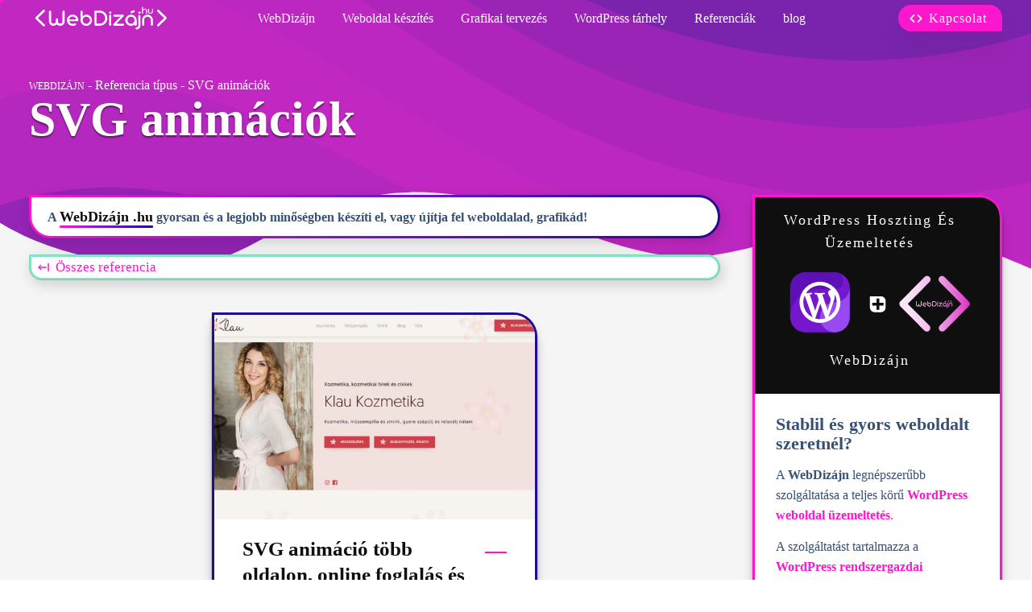

--- FILE ---
content_type: text/html; charset=UTF-8
request_url: https://webdizajn.hu/weboldal_tipus/svg-animaciok/
body_size: 48581
content:
<!DOCTYPE html><html lang="hu" prefix="og: https://ogp.me/ns#" ><head><script data-no-optimize="1">var litespeed_docref=sessionStorage.getItem("litespeed_docref");litespeed_docref&&(Object.defineProperty(document,"referrer",{get:function(){return litespeed_docref}}),sessionStorage.removeItem("litespeed_docref"));</script> <meta charset="UTF-8"><meta name="viewport" content="width=device-width, initial-scale=1.0"><link rel="preload" as="style" href="https://fonts.googleapis.com/css?family=Open+Sans:300,600,700,800,regular,italic,|Mulish:500,600,700,800,900,regular,italic,800italic,|Poppins:100,200,300,400,500,600,700,800,900" > <script data-cfasync="false" data-pagespeed-no-defer>var gtm4wp_datalayer_name = "dataLayer";
	var dataLayer = dataLayer || [];</script> <title>SVG animációk - WebDizájn .hu</title><meta name="robots" content="follow, index, max-snippet:-1, max-video-preview:-1, max-image-preview:large"/><link rel="canonical" href="https://webdizajn.hu/weboldal_tipus/svg-animaciok/" /><meta property="og:locale" content="hu_HU" /><meta property="og:type" content="article" /><meta property="og:title" content="SVG animációk - WebDizájn .hu" /><meta property="og:url" content="https://webdizajn.hu/weboldal_tipus/svg-animaciok/" /><meta property="og:site_name" content="WebDizájn .hu" /><meta property="article:publisher" content="https://www.facebook.com/webdizajn.hu" /><meta name="twitter:card" content="summary_large_image" /><meta name="twitter:title" content="SVG animációk - WebDizájn .hu" /><meta name="twitter:label1" content="Referenciák" /><meta name="twitter:data1" content="1" /> <script type="application/ld+json" class="rank-math-schema-pro">{"@context":"https://schema.org","@graph":[{"@type":"Place","@id":"https://webdizajn.hu/#place","address":{"@type":"PostalAddress","addressLocality":"Budapest","addressRegion":"Budapest","addressCountry":"Hungary"}},{"@type":"Organization","@id":"https://webdizajn.hu/#organization","name":"WebDiz\u00e1jn","url":"https://webdizajn.hu","sameAs":["https://www.facebook.com/webdizajn.hu"],"email":"info@webdizajn.hu","address":{"@type":"PostalAddress","addressLocality":"Budapest","addressRegion":"Budapest","addressCountry":"Hungary"},"logo":{"@type":"ImageObject","@id":"https://webdizajn.hu/#logo","url":"https://webdizajn.hu/wp-content/uploads/2021/04/webdizajn-logo-web.png","contentUrl":"https://webdizajn.hu/wp-content/uploads/2021/04/webdizajn-logo-web.png","caption":"WebDiz\u00e1jn","inLanguage":"hu","width":"438","height":"80"},"contactPoint":[{"@type":"ContactPoint","telephone":"+36 1 9988 086","contactType":"customer support"}],"location":{"@id":"https://webdizajn.hu/#place"}},{"@type":"WebSite","@id":"https://webdizajn.hu/#website","url":"https://webdizajn.hu","name":"WebDiz\u00e1jn","publisher":{"@id":"https://webdizajn.hu/#organization"},"inLanguage":"hu"},{"@type":"BreadcrumbList","@id":"https://webdizajn.hu/weboldal_tipus/svg-animaciok/#breadcrumb","itemListElement":[{"@type":"ListItem","position":"1","item":{"@id":"https://webdizajn.hu","name":"WebDiz\u00e1jn"}},{"@type":"ListItem","position":"2","item":{"@id":"https://webdizajn.hu/weboldal_tipus/svg-animaciok/","name":"SVG anim\u00e1ci\u00f3k"}}]},{"@type":"CollectionPage","@id":"https://webdizajn.hu/weboldal_tipus/svg-animaciok/#webpage","url":"https://webdizajn.hu/weboldal_tipus/svg-animaciok/","name":"SVG anim\u00e1ci\u00f3k - WebDiz\u00e1jn .hu","isPartOf":{"@id":"https://webdizajn.hu/#website"},"inLanguage":"hu","breadcrumb":{"@id":"https://webdizajn.hu/weboldal_tipus/svg-animaciok/#breadcrumb"}}]}</script> <link rel="alternate" type="application/rss+xml" title="WebDizájn .hu &raquo; SVG animációk Típus hírforrás" href="https://webdizajn.hu/weboldal_tipus/svg-animaciok/feed/" /><style id="litespeed-ccss">.edd-loading,.edd-loading:after{border-radius:50%;display:block;width:1.5em;height:1.5em}.edd-loading{-webkit-animation:edd-spinning 1.1s infinite linear;animation:edd-spinning 1.1s infinite linear;border-top:.2em solid rgba(255,255,255,.2);border-right:.2em solid rgba(255,255,255,.2);border-bottom:.2em solid rgba(255,255,255,.2);border-left:.2em solid #fff;font-size:.75em;position:absolute;left:calc(50% - .75em);top:calc(50% - .75em);opacity:0;-ms-transform:translateZ(0);transform:translateZ(0)}@-webkit-keyframes edd-spinning{0%{-webkit-transform:rotate(0);transform:rotate(0)}100%{-webkit-transform:rotate(360deg);transform:rotate(360deg)}}@keyframes edd-spinning{0%{-webkit-transform:rotate(0);transform:rotate(0)}100%{-webkit-transform:rotate(360deg);transform:rotate(360deg)}}button,input{overflow:visible}[type=checkbox]{box-sizing:border-box;padding:0}html{line-height:1.15;-ms-text-size-adjust:100%;-webkit-text-size-adjust:100%}body,h1,h3{margin:0}header,nav,section{display:block}a{background-color:transparent;-webkit-text-decoration-skip:objects}b{font-weight:bolder}img{border-style:none}svg:not(:root){overflow:hidden}button,input,textarea{font-size:100%;line-height:1.15;margin:0}button{text-transform:none}[type=submit],button{-webkit-appearance:button}[type=submit]::-moz-focus-inner,button::-moz-focus-inner{border-style:none;padding:0}[type=submit]:-moz-focusring,button:-moz-focusring{outline:ButtonText dotted 1px}textarea{overflow:auto}[type=number]::-webkit-inner-spin-button,[type=number]::-webkit-outer-spin-button{height:auto}::-webkit-file-upload-button{-webkit-appearance:button;font:inherit}html{box-sizing:border-box}body{font-size:16px;color:rgba(64,64,64,1)}*,:after,:before{box-sizing:inherit}.ct-section-inner-wrap{margin-left:auto;margin-right:auto;height:100%}div.ct-fancy-icon{display:inline-flex;border-radius:50%}.ct-fancy-icon>svg{fill:currentColor}.oxy-nav-menu-list{display:flex;padding:0;margin:0}.oxy-nav-menu .oxy-nav-menu-list li.menu-item{list-style-type:none;display:flex;flex-direction:column}.oxy-nav-menu .oxy-nav-menu-list li.menu-item a{text-decoration:none;border-style:solid;border-width:0;border-color:transparent}.oxy-nav-menu .menu-item{position:relative}.oxy-header-wrapper{position:relative}.oxy-header-row{width:100%;display:block}.oxy-header-container{height:100%;margin-left:auto;margin-right:auto;display:flex;flex-wrap:nowrap;justify-content:flex-start;align-items:stretch}.oxy-header-center,.oxy-header-left,.oxy-header-right{display:flex;align-items:center}.oxy-header-left{justify-content:flex-start}.oxy-header-center{flex-grow:1;justify-content:center}.oxy-header-right{justify-content:flex-end}.oxy-menu-toggle{display:none}.oxy-nav-menu-hamburger-wrap{display:flex;align-items:center;justify-content:center}.oxy-nav-menu-hamburger{display:flex;justify-content:space-between;flex-direction:column}.oxy-nav-menu-hamburger-line{border-radius:2px}.oxy-nav-menu .menu-item a{display:flex;align-items:center}div.oxy-repeater-pages,div.oxy-repeater-pages-wrap{display:flex}body .c-padding-left-xs:not(.ct-section){padding-left:var(--xs-space-fallback)}body .c-margin-right-xs:not(.ct-section){margin-right:var(--xs-space-fallback)}body .c-padding-s:not(.ct-section){padding:var(--s-space-fallback)}body .c-padding-left-s:not(.ct-section){padding-left:var(--s-space-fallback)}body .c-padding-right-s:not(.ct-section){padding-right:var(--s-space-fallback)}body .c-margin-right-s:not(.ct-section){margin-right:var(--s-space-fallback)}body .c-margin-bottom-s:not(.ct-section){margin-bottom:var(--s-space-fallback)}body .c-padding-m:not(.ct-section){padding:var(--m-space-fallback)}body .c-margin-right-m:not(.ct-section){margin-right:var(--m-space-fallback)}body .c-margin-bottom-m:not(.ct-section){margin-bottom:var(--m-space-fallback)}body .c-margin-bottom-l:not(.ct-section){margin-bottom:var(--l-space-fallback)}@supports (font-size:clamp(1px,2px,3px)){body .c-padding-left-xs:not(.ct-section){padding-left:var(--xs-space)}body .c-margin-right-xs:not(.ct-section){margin-right:var(--xs-space)}body .c-padding-s:not(.ct-section){padding:var(--s-space)}body .c-padding-left-s:not(.ct-section){padding-left:var(--s-space)}body .c-padding-right-s:not(.ct-section){padding-right:var(--s-space)}body .c-margin-right-s:not(.ct-section){margin-right:var(--s-space)}body .c-margin-bottom-s:not(.ct-section){margin-bottom:var(--s-space)}body .c-padding-m:not(.ct-section){padding:var(--m-space)}body .c-margin-right-m:not(.ct-section){margin-right:var(--m-space)}body .c-margin-bottom-m:not(.ct-section){margin-bottom:var(--m-space)}body .c-margin-bottom-l:not(.ct-section){margin-bottom:var(--l-space)}}body .c-h4{font-size:var(--h4-fallback)}body .c-text-l{font-size:var(--l-text-fallback)}body .c-text-xl{font-size:var(--xl-text-fallback)}@supports (font-size:clamp(1px,2px,3px)){body .c-h4{font-size:var(--h4)}body .c-text-l{font-size:var(--l-text)}body .c-text-xl{font-size:var(--xl-text)}}.edd-free-downloads-modal-wrapper{display:none;position:fixed;top:0;right:0;bottom:0;left:0;background:rgba(0,0,0,.6);z-index:999;padding:5% 0 0;overflow-y:scroll}.edd-free-downloads-modal-wrapper .edd-loading{position:relative;top:10%;left:50%;opacity:1}@media screen and (max-width:1200px){.edd-free-downloads-modal-wrapper{padding:17% 0 0}}#edd-free-downloads-modal{background:#fff;width:350px;max-width:95%;margin:0 auto;border-radius:5px;padding:1%;position:relative}#div_block-126-103{width:310px}#div_block-127-103{border-top-width:0;border-right-width:0;border-bottom-width:0;border-left-width:0;border-top-right-radius:25px;text-transform:capitalize}@media (max-width:1023px){#div_block-126-103{width:100%}}#menu-close{position:fixed;top:20px;right:20px;width:200px;display:none}#link-353-6{url-encoded:true}#contact-container{position:fixed;top:0;left:0;right:0;bottom:0;z-index:999999;flex-direction:column;display:flex;text-align:center;align-items:center;justify-content:center;visibility:hidden}#link-422-6{position:absolute;top:20px}@media (max-width:1023px){#overlay{position:fixed;top:0;left:0;bottom:0;right:0;background-color:#210d94;overflow:hidden;flex-direction:column;display:flex;align-items:center;justify-content:center;visibility:hidden}}@media (max-width:1023px){#menu-close{flex-direction:row;display:flex;align-items:center}}#link-350-6{url-encoded:true;display:flex;align-items:center;justify-content:center;text-align:center}@media (max-width:1023px){#link-350-6{flex-direction:unset}}#menu-open{display:none}#header-logo-1{padding-top:7px}#_nav_menu-381-6 .oxy-nav-menu-hamburger-line{background-color:#fff}#_nav_menu-381-6 .oxy-nav-menu-hamburger-wrap{width:40px;height:40px;margin-top:10px;margin-bottom:10px}#_nav_menu-381-6 .oxy-nav-menu-hamburger{width:40px;height:32px}#_nav_menu-381-6 .oxy-nav-menu-hamburger-line{height:6px}#_nav_menu-381-6{top:%;font-family:'Mulish'}#_nav_menu-381-6 .oxy-nav-menu-list{flex-direction:row}#_nav_menu-381-6 .menu-item a{padding-top:10px;padding-left:17px;padding-right:17px;padding-bottom:10px;color:#fff}#contact-form{max-width:600px}#header-1.oxy-header.oxy-overlay-header{position:absolute;left:0;right:0;z-index:20}#header-1.oxy-header.oxy-overlay-header:not(.oxy-sticky-header-active) .oxy-header-row,#header-1.oxy-header.oxy-overlay-header:not(.oxy-sticky-header-active){background-color:initial!important}#section-3-332{background-size:cover;position:relative;background-repeat:no-repeat;background-position:0 0}#section-15-332>.ct-section-inner-wrap{padding-top:10px;display:flex;flex-direction:column}#div_block-4-332{opacity:.9;background-color:#210d94;background-image:url("data:image/svg+xml,%3Csvg xmlns='http://www.w3.org/2000/svg' width='100%25' height='100%25' viewBox='0 0 1600 800'%3E%3Cg fill-opacity='0.32'%3E%3Cpath fill='%235b0ca0' d='M486 705.8c-109.3-21.8-223.4-32.2-335.3-19.4C99.5 692.1 49 703 0 719.8V800h843.8c-115.9-33.2-230.8-68.1-347.6-92.2C492.8 707.1 489.4 706.5 486 705.8z'/%3E%3Cpath fill='%23850cab' d='M1600 0H0v719.8c49-16.8 99.5-27.8 150.7-33.5c111.9-12.7 226-2.4 335.3 19.4c3.4 0.7 6.8 1.4 10.2 2c116.8 24 231.7 59 347.6 92.2H1600V0z'/%3E%3Cpath fill='%23ad0eb7' d='M478.4 581c3.2 0.8 6.4 1.7 9.5 2.5c196.2 52.5 388.7 133.5 593.5 176.6c174.2 36.6 349.5 29.2 518.6-10.2V0H0v574.9c52.3-17.6 106.5-27.7 161.1-30.9C268.4 537.4 375.7 554.2 478.4 581z'/%3E%3Cpath fill='%23d412c2' d='M0 0v429.4c55.6-18.4 113.5-27.3 171.4-27.7c102.8-0.8 203.2 22.7 299.3 54.5c3 1 5.9 2 8.9 3c183.6 62 365.7 146.1 562.4 192.1c186.7 43.7 376.3 34.4 557.9-12.6V0H0z'/%3E%3Cpath fill='%23fb17ce' d='M181.8 259.4c98.2 6 191.9 35.2 281.3 72.1c2.8 1.1 5.5 2.3 8.3 3.4c171 71.6 342.7 158.5 531.3 207.7c198.8 51.8 403.4 40.8 597.3-14.8V0H0v283.2C59 263.6 120.6 255.7 181.8 259.4z'/%3E%3Cpath fill='%23d412c2' d='M1600 0H0v136.3c62.3-20.9 127.7-27.5 192.2-19.2c93.6 12.1 180.5 47.7 263.3 89.6c2.6 1.3 5.1 2.6 7.7 3.9c158.4 81.1 319.7 170.9 500.3 223.2c210.5 61 430.8 49 636.6-16.6V0z'/%3E%3Cpath fill='%23ad0eb7' d='M454.9 86.3C600.7 177 751.6 269.3 924.1 325c208.6 67.4 431.3 60.8 637.9-5.3c12.8-4.1 25.4-8.4 38.1-12.9V0H288.1c56 21.3 108.7 50.6 159.7 82C450.2 83.4 452.5 84.9 454.9 86.3z'/%3E%3Cpath fill='%23850cab' d='M1600 0H498c118.1 85.8 243.5 164.5 386.8 216.2c191.8 69.2 400 74.7 595 21.1c40.8-11.2 81.1-25.2 120.3-41.7V0z'/%3E%3Cpath fill='%235b0ca0' d='M1397.5 154.8c47.2-10.6 93.6-25.3 138.6-43.8c21.7-8.9 43-18.8 63.9-29.5V0H643.4c62.9 41.7 129.7 78.2 202.1 107.4C1020.4 178.1 1214.2 196.1 1397.5 154.8z'/%3E%3Cpath fill='%23210d94' d='M1315.3 72.4c75.3-12.6 148.9-37.1 216.8-72.4h-723C966.8 71 1144.7 101 1315.3 72.4z'/%3E%3C/g%3E%3C/svg%3E");background-attachment:fixed;background-size:cover}#div_block-5-332{z-index:2}#div_block-16-332{margin-top:-190px}#div_block-35-332{background-repeat:no-repeat;background-position:50% 50%}#headline-7-332{z-index:2;margin-bottom:150px}#div_block-68-332{margin-left:1vmin;url-encoded:true}#link-34-332{url-encoded:true;flex-direction:unset}#span-20-332{font-weight:800;position:relative;color:#0f0f0f;font-family:'Mulish';font-size:18px}#span-20-332:before{background-image:linear-gradient(90deg,#fb17ce,#7517cd,#210d94);position:absolute;width:100%;left:0;height:3px;border-radius:1px;bottom:0;content:""}#_dynamic_list-32-332{flex-direction:row;display:flex;align-items:stretch;justify-content:center;text-align:center;width:100%;flex-wrap:wrap;listrendertype:1}#_dynamic_list-32-332 .oxy-repeater-pages{font-size:17px;color:#375174;margin-top:50px;width:100%}#_dynamic_list-32-332 .oxy-repeater-pages a.page-numbers{color:#fb17ce}#_dynamic_list-32-332 .oxy-repeater-pages-wrap{justify-content:center}#_dynamic_list-32-332 .oxy-repeater-pages a{background-color:#210d94;padding-top:10px;padding-left:15px;padding-right:15px;padding-bottom:10px;margin-left:10px;margin-right:10px;border-radius:7px}#_dynamic_list-32-332 .oxy-repeater-pages span.current{padding-top:10px;padding-left:10px;padding-right:10px;padding-bottom:10px}#_dynamic_list-32-332{outline:none}.ct-section{width:100%;background-size:cover;background-repeat:repeat}.ct-section>.ct-section-inner-wrap{display:flex;flex-direction:column;align-items:flex-start}.ct-div-block{display:flex;flex-wrap:nowrap;flex-direction:column;align-items:flex-start}.ct-link{display:flex;flex-wrap:wrap;text-align:center;text-decoration:none;flex-direction:column;align-items:center;justify-content:center}.ct-image{max-width:100%}.ct-fancy-icon>svg{width:55px;height:55px}.ct-span{display:inline-block;text-decoration:inherit}.oxy-dynamic-list{width:100%}@media screen and (-ms-high-contrast:active),(-ms-high-contrast:none){.ct-div-block,.ct-text-block,.ct-headline{max-width:100%}img{flex-shrink:0}body *{min-height:1px}}.ct-section-inner-wrap,.oxy-header-container{max-width:1600px}body{font-family:'Open Sans'}body{line-height:1.6;font-size:16px;font-weight:400;color:#375174}.oxy-nav-menu-hamburger-line{background-color:#375174}h1,h3{font-family:'Mulish';font-size:38px;font-weight:400;line-height:1.1}h3{font-size:clamp(30px,3.472vw,50px);line-height:1.1}h3{font-size:clamp(22px,1.736vw,25px)}a{color:#fb17ce;text-decoration:none}.ct-link{text-decoration:}.ct-section-inner-wrap{padding-top:clamp(52px,7.292vw,105px);padding-right:clamp(20px,2.778vw,40px);padding-bottom:clamp(52px,7.292vw,105px);padding-left:clamp(20px,2.778vw,40px)}.oxy-header-container{padding-right:clamp(20px,2.778vw,40px);padding-left:clamp(20px,2.778vw,40px)}.c-heading-dark{color:#0f0f0f}.c-heading-light{color:#fff}.c-h4{font-family:'Mulish';font-size:20px;font-weight:600;line-height:1.3}.c-h4:not(.ct-section):not(.oxy-easy-posts){display:inline-flex;flex-direction:unset}.c-tagline{font-family:'Open Sans';font-size:clamp(18px,1.389vw,20px);letter-spacing:2px;font-weight:500;max-width:790px;padding-right:20px}.c-text-accent{color:#fb17ce}.c-text-l{font-family:'Open Sans';font-size:18;font-weight:400;max-width:700px;line-height:1.6}@media (max-width:1023px){.c-text-l{max-width:100%}}@media (max-width:767px){.c-text-l{font-size:16px}}.c-text-xl{font-size:21px;font-weight:500;max-width:700px}@media (max-width:1600px){.c-text-xl{font-size:18px}}.c-icon-accent-s{color:#fb17ce}.c-icon-accent-s>svg{width:16px;height:16px}.c-icon-accent-m{color:#fb17ce}.c-icon-accent-m>svg{width:26px;height:26px}.c-icon-light-s{color:#fff}.c-icon-light-s>svg{width:22px;height:22px}.c-bg-light{background-color:#f5f5f5}.c-bg-light-alt{background-color:#fff;position:relative}.c-bg-accent-alt{background-color:#210d94}.c-inline:not(.ct-section):not(.oxy-easy-posts){display:flex;flex-direction:row;align-items:center}.c-margin-right-xs{margin-right:clamp(4px,1vmin,10px)}.c-margin-right-s{margin-right:clamp(8px,2vmin,20px)}.c-margin-right-m{margin-right:clamp(12px,3.5vmin,30px)}.c-margin-bottom-s{margin-bottom:clamp(8px,2vmin,20px)}.c-margin-bottom-m{margin-bottom:clamp(20px,3.5vmin,30px)}.c-padding-s{padding-top:clamp(8px,2vmin,20px);padding-left:clamp(8px,2vmin,20px);padding-right:clamp(8px,2vmin,20px);padding-bottom:clamp(8px,2vmin,20px)}.c-padding-m{padding-top:clamp(12px,3.5vmin,30px);padding-left:clamp(12px,3.5vmin,30px);padding-right:clamp(12px,3.5vmin,30px);padding-bottom:clamp(12px,3.5vmin,30px)}.c-padding-left-xs{padding-left:clamp(4px,1vmin,10px)}.c-padding-left-s{padding-left:clamp(8px,2vmin,20px)}.c-padding-right-s{padding-right:clamp(8px,2vmin,20px)}.c-center{text-align:center}.c-center:not(.ct-section):not(.oxy-easy-posts){display:flex;flex-direction:column;align-items:center}.w-width-100{width:100%}.c-archive-img{background-size:cover;width:100%;height:254px;background-repeat:no-repeat;text-align:left;background-position:50% 50%}.c-archive-img:not(.ct-section):not(.oxy-easy-posts){display:flex;flex-direction:column;align-items:flex-start;justify-content:flex-start}@media (max-width:1023px){.c-archive-img{height:200px}}.w-blog-content-left{width:100%}.w-blog-content{z-index:10;width:100%;margin-top:-190px}.w-blog-content:not(.ct-section):not(.oxy-easy-posts){display:flex}.w-blog-content-right{min-width:310px;width:310px;max-width:310px;height:100%;position:relative;max-height:100%}@media (max-width:1600px){.w-blog-content-right{max-width:100%;width:100%}}.w-section-blog-header{width:100%}.w-h1{font-family:'Mulish';font-weight:800;z-index:3;line-height:1;font-size:clamp(30px,4.722vw,68px)}.w-h1:not(.ct-section):not(.oxy-easy-posts){display:block;flex-direction:unset}@media (max-width:1023px){.w-h1{font-size:38px;max-width:100%}}@media (max-width:767px){.w-h1{font-size:34px}}@media (max-width:479px){.w-h1{font-size:30px}}.w-bread{color:#fff}@media (max-width:767px){.w-section-blog-content.ct-section .ct-section-inner-wrap{display:flex}}.w-blog-right-card{width:100%;border-top-width:3px;border-right-width:3px;border-bottom-width:3px;border-left-width:3px;border-top-color:#fb17ce;border-right-color:#fb17ce;border-bottom-color:#fb17ce;border-left-color:#fb17ce;border-top-style:solid;border-right-style:solid;border-bottom-style:solid;border-left-style:solid;border-top-left-radius:0;border-top-right-radius:30px;border-bottom-right-radius:30px;border-bottom-left-radius:30px;background-color:#fff}@media (max-width:1600px){.w-blog-right-card{width:100%}.w-blog-right-card:not(.ct-section):not(.oxy-easy-posts){display:flex}}@media (max-width:1023px){.w-blog-right-card{max-width:100%}}.w-blog-banner-1:before{background-image:linear-gradient(90deg,#fb17ce,#7517cd,#210d94);position:absolute;top:0;right:0;bottom:0;left:0;border-top-left-radius:0;border-top-right-radius:30px;border-bottom-right-radius:30px;border-bottom-left-radius:30px;z-index:-1;content:""}.w-blog-banner-1{margin-bottom:20px;width:100%;padding-left:3px;padding-right:3px;padding-bottom:3px;position:relative;border-top-left-radius:0;border-top-right-radius:30px;border-bottom-left-radius:30px;border-bottom-right-radius:30px;background-color:#fff;padding-top:3px;box-shadow:3px 5px 16px 1px rgba(0,0,0,.15);background-clip:content-box}.w-box-shadow-content{box-shadow:0 1px 1px rgba(0,0,0,.12),0 2px 2px rgba(0,0,0,.12),0 4px 4px rgba(0,0,0,.12),0 8px 8px rgba(0,0,0,.12),0 16px 16px rgba(0,0,0,.12)}.w-banner-text-1{font-family:'Mulish';padding-top:10px;padding-bottom:10px;padding-left:20px;font-size:16px;font-weight:600;padding-right:20px}@media (max-width:767px){.w-banner-text-1{padding-left:10px;padding-right:10px}}.w-div-bg{position:absolute;top:0;left:0;bottom:0;right:0}.w-blog-post-list-item{width:100%;border-top-right-radius:30px;border-bottom-left-radius:30px;border-bottom-right-radius:30px;overflow:hidden;border-top-color:#210d94;border-right-color:#210d94;border-bottom-color:#210d94;border-left-color:#210d94;border-top-width:3px;border-right-width:3px;border-bottom-width:3px;border-left-width:3px;border-top-style:solid;border-right-style:solid;border-bottom-style:solid;border-left-style:solid;height:670px}.w-blog-post-list-item:not(.ct-section):not(.oxy-easy-posts){display:flex;flex-direction:column;justify-content:space-between}@media (max-width:1600px){.w-blog-post-list-item{height:570px}}.reference-item{width:calc(34% - 10px);padding-top:20px;padding-left:8px;padding-right:8px;padding-bottom:20px}@media (max-width:1600px){.reference-item{width:calc(50% - 10px)}}@media (max-width:767px){.reference-item{width:100%}}.w-referenc-content{padding-left:35px;padding-right:35px;width:100%;padding-bottom:35px;padding-top:20px;height:410px}.w-referenc-content:not(.ct-section):not(.oxy-easy-posts){display:flex;flex-direction:column;align-items:flex-start;justify-content:space-between}@media (max-width:1600px){.w-referenc-content{height:310px}}.reference-head{padding-bottom:10px;width:100%;text-align:left}.w-blog-filter:before{background-image:linear-gradient(90deg,#83e5c5,#83e5c5);position:absolute;top:0;right:0;bottom:0;left:0;border-top-left-radius:0;border-top-right-radius:30px;border-bottom-right-radius:30px;border-bottom-left-radius:30px;z-index:-1;content:""}.w-blog-filter{margin-bottom:20px;width:100%;padding-left:3px;padding-right:3px;padding-bottom:3px;position:relative;border-top-left-radius:0;border-top-right-radius:30px;border-bottom-left-radius:30px;border-bottom-right-radius:30px;border-top-color:transparent;border-right-color:transparent;border-bottom-color:transparent;border-left-color:transparent;border-top-width:3px;border-right-width:3px;border-bottom-width:3px;border-left-width:3px;background-color:#fff;padding-top:3px;box-shadow:3px 5px 16px 1px rgba(0,0,0,.15);background-clip:content-box}.c-logo{width:180px;overflow:visible}@media (max-width:1023px){.c-logo{height:auto}}.w-btn-icon-m{color:#fff}.w-btn-icon-m>svg{width:20px;height:20px}.w-btn-icon-m{padding-right:6px}.w-btn-head-m{font-family:'Mulish';font-size:16px;padding-left:12px;padding-top:4px;padding-bottom:4px;padding-right:12px}@media (max-width:767px){.w-btn-head-m:not(.ct-section):not(.oxy-easy-posts){flex-direction:unset}}@media (max-width:479px){.w-btn-head-m{padding-top:10px;padding-bottom:10px;font-size:14px}}.w-btn-head{font-family:'Open Sans';border-radius:7px;border-top-width:2px;border-right-width:2px;border-bottom-width:2px;border-left-width:2px;border-top-style:none;border-right-style:none;border-bottom-style:none;border-left-style:none;letter-spacing:1px;border-top-color:#fb17ce;border-right-color:#fb17ce;border-bottom-color:#fb17ce;border-left-color:#fb17ce;text-align:center;background-color:#fb17ce;color:#fff;font-weight:500;border-top-left-radius:50px;border-top-right-radius:50px;border-bottom-left-radius:50px;border-bottom-right-radius:0;box-shadow:0px 10px 20px -15px #fb17ce;box-shadow:0 20px 30px rgba(34,34,34,.07)}.w-btn-head:not(.ct-section):not(.oxy-easy-posts){display:flex;flex-direction:row;align-items:center;justify-content:center}@media (max-width:767px){.w-btn-head{font-size:13px}}@media (max-width:479px){.w-btn-head{width:100%}}.w-bg-dark-2{background-color:#0f0f0f}.w-text-white{color:#fff}.w-bold-700{font-weight:700}.w-menu-mobil-icon{color:#fff}.w-menu-mobil-icon>svg{width:40px;height:40px}.c-grid-1 *:nth-child(1){grid-area:1/1/span 2/span 2}.c-grid-1 *:nth-child(2){grid-area:1/3}.c-grid-1 *:nth-child(3){grid-area:2/3}@media only screen and (max-width:768px){.c-grid-1 *:nth-child(1){grid-area:1/1/2/3}.c-grid-1 *:nth-child(2){grid-area:2/1}.c-grid-1 *:nth-child(3){grid-area:2/2}}.c-grid-2 *:nth-child(1){grid-area:1/1/2/4}.c-grid-2 *:nth-child(2){grid-area:1/4/2/6}.c-grid-2 *:nth-child(3){grid-area:2/1/3/3}.c-grid-2 *:nth-child(4){grid-area:2/3/3/6}p{margin:0}h1{text-shadow:0 2px 2px rgba(0,0,0,.5)}@media screen and (min-width:992px){.oxy-header-left{flex-basis:5%}.oxy-header-center{flex-basis:82%}.oxy-header-right{flex-basis:13%}}@media screen and (max-width:1200px){.c-logo{width:140px}#overlay nav a{padding-left:9px!important;padding-right:9px!important;font-size:15px}}@media screen and (max-width:1023px){.c-logo{width:180px}#menu-open{display:block}#_nav_menu-381-6 .oxy-nav-menu-list{flex-direction:column}#overlay nav a{font-size:24px;padding-left:40px!important;padding-right:40px!important}}form.fluent_form_1 .ff-btn-submit{font-family:'Mulish';text-align:center;color:#0f0f0f!important;font-weight:500;border-top-left-radius:70px;border-top-right-radius:70px;border-bottom-right-radius:0;border-bottom-left-radius:70px;background-color:#fff;font-size:16px;padding-top:14px;padding-left:30px;padding-right:30px;padding-bottom:14px;box-shadow:0px 10px 20px -15px #fb17ce}form.fluent_form_1 .ff_t_c{color:rgba(255,255,255,.8);text-align:left;padding-left:10px}.rank-math-breadcrumb a{color:#fff;font-size:12px;text-transform:uppercase;font-weight:500}*{scrollbar-width:auto;scrollbar-color:#fb17ce #210d94}*::-webkit-scrollbar{width:20px}*::-webkit-scrollbar-track{background:#210d94}*::-webkit-scrollbar-thumb{background-color:#fb17ce;border-radius:20px;border:3px solid #210d94}@keyframes move_duck-left{50%{transform:translateX(-40px)}}@keyframes move_duck-right{50%{transform:translateX(40px)}}.w-logo-svg-webdizajn{fill:#fff}.w-logo-svg-right-1{animation:move_duck-left 2s infinite}.w-logo-svg-left-1{animation:move_duck-right 2s infinite}@media only screen and (min-width:993px){.w-sticky{position:-webkit-sticky;position:sticky;top:80px}.w-blog-content{display:grid!important;grid-template-columns:auto 310px;grid-gap:40px}}.w-blog-content-left{min-width:0}.w-blog-content-left{font-size:clamp(16px,1.313vw,21px)}.w-blog-content-left h3{margin-bottom:clamp(15px,5vmin,30px)}.w-blog-content-left h3:not(.w-no-dekor):after{background-color:#fb17ce;width:3em;height:2px;position:relative;bottom:-.8em;content:"";display:block}html{font-size:80%}:root{--h1-fallback:2.8rem;--h1:clamp(2.03rem,1.61rem - -2.07vw,5.42rem);--h2-fallback:2.3rem;--h2:clamp(1.8rem,1.49rem - -1.56vw,2.85rem);--h3-fallback:2rem;--h3:clamp(1.6rem,1.37rem - -1.15vw,2.38rem);--h4-fallback:1.6rem;--h4:clamp(1.42rem,1.26rem - -.82vw,1.98rem);--h5-fallback:1.35rem;--h5:clamp(1.27rem,1.15rem - -.57vw,1.65rem);--h6-fallback:1.2rem;--h6:clamp(1.13rem,1.05rem - -.37vw,1.38rem);--s-text-fallback:.7rem;--s-text:clamp(.63rem,.57rem - -.28vw,.81rem);--m-text-fallback:.8rem;--m-text:clamp(.75rem,.68rem - -.33vw,.98rem);--l-text-fallback:.95rem;--l-text:clamp(.9rem,.82rem - -.4vw,1.17rem);--xl-text-fallback:1.2rem;--xl-text:clamp(1.08rem,.98rem - -.48vw,1.4rem)}:root{--xs-space-fallback:1vmin;--xs-space:clamp(4px,1vmin,10px);--s-space-fallback:2vmin;--s-space:clamp(8px,2vmin,20px);--m-space-fallback:3.5vmin;--m-space:clamp(12px,3.5vmin,30px);--l-space-fallback:5vmin;--l-space:clamp(20px,5vmin,50px);--xl-space-fallback:7vmin;--xl-space:clamp(32px,7vmin,80px);--xxl-space-fallback:12vmin;--xxl-space:clamp(52px,12vmin,130px)}.fluentform_wrapper_1{margin:px}.fluentform_wrapper_1{padding:px}.fluentform_wrapper_1 .ff-el-input--label label{color:rgba(255,255,255,1)}.fluentform_wrapper_1 .ff-el-input--content input,.fluentform_wrapper_1 .ff-el-input--content textarea{border-style:solid;border-color:rgba(79,75,75,1);border-width:1px;border-bottom-right-radius:50px;border-top-right-radius:50px;border-bottom-left-radius:50px}.fluentform_wrapper_1 .ff_submit_btn_wrapper .ff-btn-submit{background-color:rgba(255,255,255,1);padding:px;margin:px}.fluentform_wrapper_1 .ff-el-form-check{color:rgba(251,23,206,1)}form.fluent_form_1 .wpf_has_custom_css.ff-btn-submit{background-color:rgba(255,255,255,1);color:#0f0f0f}.fluentform .ff-el-group:after,.fluentform .ff-el-group:before{display:table;content:" "}.fluentform .ff-el-group:after{clear:both}@media (min-width:768px){.frm-fluent-form .ff-t-container{display:table;width:100%;table-layout:fixed;vertical-align:top}.frm-fluent-form .ff-t-cell{display:table-cell;padding:0 15px;vertical-align:inherit;width:100%}.frm-fluent-form .ff-t-cell:first-of-type{padding-left:0}.frm-fluent-form .ff-t-cell:last-of-type{padding-right:0}}.fluentform .ff-el-group{margin-bottom:20px}.fluentform .ff-el-input--label{display:inline-block;margin-bottom:5px;position:relative}.fluentform .ff-el-input--label.ff-el-is-required.asterisk-right label:after{content:" *";color:#f56c6c;margin-left:3px}.fluentform .ff-el-input--label label{margin-bottom:0;display:inline-block;font-weight:600;line-height:inherit}.fluentform .ff-el-tc{display:table;width:100%;border-collapse:collapse;border:none}.fluentform .ff-el-tc label.ff_tc_label{display:table-row}.fluentform .ff-el-tc label.ff_tc_label>span{width:20px;padding-top:8px!important}.fluentform .ff-el-tc label.ff_tc_label>div,.fluentform .ff-el-tc label.ff_tc_label>span{display:table-cell}.fluentform .ff_t_c{padding:0 5px 0 0;margin:0}.ff-errors-in-stack{margin-top:15px;display:none}.fluentform .ff_btn_style{display:inline-block;font-weight:400;text-align:center;white-space:nowrap;vertical-align:middle;border:1px solid transparent;padding:6px 12px;font-size:16px;line-height:1.5;border-radius:4px;position:relative}.fluentform .ff-text-left{text-align:left}.fluentform .ff-el-form-control{display:block;width:100%;padding:6px 12px;font-size:16px;line-height:1.5;color:#495057;background-image:none;background-clip:padding-box;border:1px solid #ced4da;border-radius:.25rem;margin-bottom:0;max-width:100%}.fluentform .ff-el-form-control:-ms-input-placeholder{color:#868e96;opacity:1}.fluentform .ff-el-form-control::-moz-placeholder{color:#868e96;opacity:1}.fluentform .ff-el-form-check label.ff-el-form-check-label{margin-bottom:7px}.fluentform .ff-el-form-check label.ff-el-form-check-label>span:after,.fluentform .ff-el-form-check label.ff-el-form-check-label>span:before{content:none}.fluentform .ff-el-form-check:last-child label.ff-el-form-check-label{margin-bottom:0}.fluentform{font-family:inherit}.fluentform *{box-sizing:border-box}.fluentform input[type=checkbox]{display:inline-block;margin:0}.fluentform label{font-weight:400}.fluentform .ff_gdpr_field{margin-right:5px}.fluentform textarea{max-width:100%}.fluentform .ff-el-form-check-label .ff-el-form-check-input{position:relative;vertical-align:middle;top:-3px}.fluentform input[type=checkbox]{-webkit-appearance:checkbox}.fluentform div.ff-el-form-hide_label>.ff-el-input--label{display:none;visibility:hidden}.cursor{display:none;position:fixed;top:0;left:0;width:var(--width);height:var(--height);transform:translate(calc(var(--x) - var(--width)/2),calc(var(--y) - var(--height)/2));z-index:2147483641;will-change:transform}@media (pointer:fine){.cursor{display:block}}.cursor:after{content:'';position:absolute;top:0;left:0;right:0;bottom:0;border:2px solid #fb17ce;opacity:var(--scale);-webkit-transform:scale(var(--scale));transform:scale(var(--scale))}.webpagetype{display:none}.w-section-blog-header svg.blog-head-shape{position:absolute;bottom:-1px;left:50%;transform:translateX(-50%) scale(1,1);height:clamp(100px,17.361vw,250px);width:calc(100% + 1.3px);fill:#f5f5f5;z-index:10}</style><link rel="preload" data-asynced="1" data-optimized="2" as="style" onload="this.onload=null;this.rel='stylesheet'" href="https://webdizajn.hu/wp-content/litespeed/ucss/e638e27cad4d273c9771ff1485f02ac6.css?ver=2ccd1" /><script type="litespeed/javascript">!function(a){"use strict";var b=function(b,c,d){function e(a){return h.body?a():void setTimeout(function(){e(a)})}function f(){i.addEventListener&&i.removeEventListener("load",f),i.media=d||"all"}var g,h=a.document,i=h.createElement("link");if(c)g=c;else{var j=(h.body||h.getElementsByTagName("head")[0]).childNodes;g=j[j.length-1]}var k=h.styleSheets;i.rel="stylesheet",i.href=b,i.media="only x",e(function(){g.parentNode.insertBefore(i,c?g:g.nextSibling)});var l=function(a){for(var b=i.href,c=k.length;c--;)if(k[c].href===b)return a();setTimeout(function(){l(a)})};return i.addEventListener&&i.addEventListener("load",f),i.onloadcssdefined=l,l(f),i};"undefined"!=typeof exports?exports.loadCSS=b:a.loadCSS=b}("undefined"!=typeof global?global:this);!function(a){if(a.loadCSS){var b=loadCSS.relpreload={};if(b.support=function(){try{return a.document.createElement("link").relList.supports("preload")}catch(b){return!1}},b.poly=function(){for(var b=a.document.getElementsByTagName("link"),c=0;c<b.length;c++){var d=b[c];"preload"===d.rel&&"style"===d.getAttribute("as")&&(a.loadCSS(d.href,d,d.getAttribute("media")),d.rel=null)}},!b.support()){b.poly();var c=a.setInterval(b.poly,300);a.addEventListener&&a.addEventListener("load",function(){b.poly(),a.clearInterval(c)}),a.attachEvent&&a.attachEvent("onload",function(){a.clearInterval(c)})}}}(this);</script> <script type="litespeed/javascript" data-src="https://webdizajn.hu/wp-includes/js/jquery/jquery.min.js?ver=3.7.1" id="jquery-core-js"></script> <script id="edduh-tracking-js-extra" type="litespeed/javascript">var edduh={"ajaxUrl":"https:\/\/webdizajn.hu\/wp-admin\/admin-ajax.php","currentUrl":"https:\/\/webdizajn.hu\/weboldal_tipus\/svg-animaciok\/"}</script> <link rel="https://api.w.org/" href="https://webdizajn.hu/wp-json/" /><link rel="alternate" type="application/json" href="https://webdizajn.hu/wp-json/wp/v2/weboldal_tipus/332" /> <script data-cfasync="false" data-pagespeed-no-defer>var dataLayer_content = {"visitorLoginState":"logged-out","visitorType":"visitor-logged-out","pageTitle":"SVG animációk - WebDizájn .hu","pagePostType":"referencia","pagePostType2":"tax-referencia","pageCategory":[],"browserName":"","browserVersion":"","browserEngineName":"","browserEngineVersion":"","osName":"","osVersion":"","deviceType":"bot","deviceManufacturer":"","deviceModel":""};
	dataLayer.push( dataLayer_content );</script> <script data-cfasync="false">(function(w,d,s,l,i){w[l]=w[l]||[];w[l].push({'gtm.start':
new Date().getTime(),event:'gtm.js'});var f=d.getElementsByTagName(s)[0],
j=d.createElement(s),dl=l!='dataLayer'?'&l='+l:'';j.async=true;j.src=
'//www.googletagmanager.com/gtm.js?id='+i+dl;f.parentNode.insertBefore(j,f);
})(window,document,'script','dataLayer','GTM-MTN2S6J');</script> <link rel="icon" href="https://webdizajn.hu/wp-content/uploads/2020/12/cropped-logo-w5-3-icon-100x100.png" sizes="32x32" /><link rel="icon" href="https://webdizajn.hu/wp-content/uploads/2020/12/cropped-logo-w5-3-icon-300x300.png" sizes="192x192" /><link rel="apple-touch-icon" href="https://webdizajn.hu/wp-content/uploads/2020/12/cropped-logo-w5-3-icon-300x300.png" /><meta name="msapplication-TileImage" content="https://webdizajn.hu/wp-content/uploads/2020/12/cropped-logo-w5-3-icon-300x300.png" /> <script type="litespeed/javascript">window.dzsvg_settings={dzsvg_site_url:"https://webdizajn.hu/",version:"12.22",ajax_url:"https://webdizajn.hu/wp-admin/admin-ajax.php",deeplink_str:"wd-video",debug_mode:"off",merge_social_into_one:"on"};window.dzsvg_site_url="https://webdizajn.hu";window.dzsvg_plugin_url="https://webdizajn.hu/wp-content/plugins/dzs-videogallery/";window.dzsvg_translate_skipad="Hirdetés átugrása";window.dzsvg_curr_user="0"</script> </head><body data-cmplz=1 class="archive tax-weboldal_tipus term-svg-animaciok term-332  wp-embed-responsive oxygen-body" ><noscript><iframe data-lazyloaded="1" src="about:blank" data-litespeed-src="https://www.googletagmanager.com/ns.html?id=GTM-MTN2S6J" height="0" width="0" style="display:none;visibility:hidden" aria-hidden="true"></iframe></noscript><header id="header-1" class="oxy-header-wrapper oxy-sticky-header oxy-overlay-header oxy-header" ><div id="_header_row-361-6" class="oxy-header-row" ><div class="oxy-header-container"><div id="_header_left-362-6" class="oxy-header-left" ><a id="link-350-6" class="ct-link" href="https://webdizajn.hu/"   ><div id="header-logo-1" class="ct-code-block c-logo" ><svg id="Layer_1" data-name="Layer 1" xmlns="http://www.w3.org/2000/svg" xmlns:xlink="http://www.w3.org/1999/xlink" viewBox="0 0 2002.06 330">
<defs>
<linearGradient id="linear-gradient" x1="113.18" y1="163.73" x2="246.73" y2="163.73" gradientUnits="userSpaceOnUse">
<stop offset="0" stop-color="#fefbfe"/>
<stop offset="1" stop-color="#fcf1fb"/>
</linearGradient>
<linearGradient id="linear-gradient-2" x1="1741.37" y1="163.72" x2="1874.91" y2="163.72" gradientUnits="userSpaceOnUse">
<stop offset="0" stop-color="#dc39c5"/>
<stop offset="1" stop-color="#db33c4"/>
</linearGradient>
<linearGradient id="linear-gradient-3" x1="275.83" y1="166.24" x2="492.27" y2="166.24" gradientUnits="userSpaceOnUse">
<stop offset="0" stop-color="#fbe9f9"/>
<stop offset="1" stop-color="#f6cef1"/>
</linearGradient>
<linearGradient id="linear-gradient-4" x1="1561.36" y1="139.03" x2="1711.05" y2="139.03" gradientUnits="userSpaceOnUse">
<stop offset="0" stop-color="#e04fcc"/>
<stop offset="1" stop-color="#df4ccb"/>
</linearGradient>
<linearGradient id="linear-gradient-5" x1="522.91" y1="194.83" x2="681.24" y2="194.83" gradientUnits="userSpaceOnUse">
<stop offset="0" stop-color="#f6cbf0"/>
<stop offset="1" stop-color="#f2b7ea"/>
</linearGradient>
<linearGradient id="linear-gradient-6" x1="711.77" y1="166.34" x2="869.59" y2="166.34" gradientUnits="userSpaceOnUse">
<stop offset="0" stop-color="#f2b3e9"/>
<stop offset="1" stop-color="#eea0e3"/>
</linearGradient>
<linearGradient id="linear-gradient-7" x1="903.26" y1="165.43" x2="1082.28" y2="165.43" gradientUnits="userSpaceOnUse">
<stop offset="0" stop-color="#eea0e3"/>
<stop offset="1" stop-color="#ed9ce2"/>
</linearGradient>
<linearGradient id="linear-gradient-8" x1="1161.15" y1="193.91" x2="1312.74" y2="193.91" gradientUnits="userSpaceOnUse">
<stop offset="0" stop-color="#e87cd9"/>
<stop offset="1" stop-color="#e56ad4"/>
</linearGradient>
<linearGradient id="linear-gradient-9" x1="1330.32" y1="164.05" x2="1486.78" y2="164.05" gradientUnits="userSpaceOnUse">
<stop offset="0" stop-color="#e468d3"/>
<stop offset="1" stop-color="#e155cd"/>
</linearGradient>
<linearGradient id="linear-gradient-10" x1="1105.23" y1="172" x2="1138.31" y2="172" gradientUnits="userSpaceOnUse">
<stop offset="0" stop-color="#e983db"/>
<stop offset="1" stop-color="#e880da"/>
</linearGradient>
<linearGradient id="linear-gradient-11" x1="1471.16" y1="198.15" x2="1541.22" y2="198.15" gradientUnits="userSpaceOnUse">
<stop offset="0" stop-color="#e052cd"/>
<stop offset="1" stop-color="#e04fcc"/>
</linearGradient></defs>
<g class="w-logo-svg-webdizajn">
<path id="W_LogoSvg_Right" data-name="&lt;LogoSvg&gt; Right" class="w-logo-svg-right-1" d="M242.3,277.8a15,15,0,0,0,.06-21.21l-.06,0-92.82-92.81L242.3,70.91A15,15,0,1,0,221,49.65L117.59,153.1a15,15,0,0,0,0,21.21l0,0L221,277.8A15,15,0,0,0,242.3,277.8Z"/>
<path id="W_LogoSvg_Left" data-name="&lt;LogoSvg&gt; Left" class="w-logo-svg-left-1" d="M1767.05,277.8l103.44-103.45a15,15,0,0,0,0-21.21l0,0L1767.08,49.65a15.05,15.05,0,0,0-21.31,21.26l92.82,92.81-92.82,92.82A15,15,0,0,0,1767,277.8Z"/>
<path id="W_LogoSvg_W" data-name="&lt;LogoSvg&gt; W" class="w-logo-svg-W-1" d="M275.84,73.44a14.31,14.31,0,0,1,14.09-14.52h.37a14.23,14.23,0,0,1,10.36,4.2,14,14,0,0,1,4.25,10.33V210.89a31.5,31.5,0,0,0,2.51,12.6,32,32,0,0,0,17.16,17,32.8,32.8,0,0,0,25.18,0,32.09,32.09,0,0,0,17.09-17,30.46,30.46,0,0,0,2.51-12.28V183.6a14.36,14.36,0,0,1,4.2-10.42,14,14,0,0,1,10.33-4.28,14.43,14.43,0,0,1,10.58,4.31,14.14,14.14,0,0,1,4.3,10.39v27.29a32.27,32.27,0,0,0,2.41,12.32,31.68,31.68,0,0,0,6.7,10.26,32.66,32.66,0,0,0,10,6.94A29.84,29.84,0,0,0,430.4,243a32,32,0,0,0,29.8-19.55,31.33,31.33,0,0,0,2.51-12.6V73.44a13.78,13.78,0,0,1,4.36-10.33,14.57,14.57,0,0,1,10.5-4.19A14.27,14.27,0,0,1,488,63.11a13.92,13.92,0,0,1,4.28,10.33V212a59.17,59.17,0,0,1-4.84,23.91,63.08,63.08,0,0,1-13.17,19.55,61.36,61.36,0,0,1-43.69,18.09,57.87,57.87,0,0,1-26.16-6,62.3,62.3,0,0,1-20.35-16.15,65.54,65.54,0,0,1-20.76,16.15,58.38,58.38,0,0,1-26.25,6,59.53,59.53,0,0,1-23.9-4.84,61.91,61.91,0,0,1-32.55-32.8A60.54,60.54,0,0,1,275.83,212Z"/>
<path id="W_LogoSvg_N" data-name="&lt;LogoSvg&gt; N" class="w-logo-svg-N-1" d="M1617.16,67v-.29a24.9,24.9,0,0,0-1.39-8.46,21.28,21.28,0,0,0-4-6.93,18.11,18.11,0,0,0-6.2-4.66,19,19,0,0,0-8.11-1.69,24,24,0,0,0-8.62,1.61,24.91,24.91,0,0,0-7.38,4.48,22.43,22.43,0,0,0-5.17,6.75,18.52,18.52,0,0,0-1.94,8.36V96.36a6.38,6.38,0,0,1-6.32,6.46.33.33,0,0,1-.14,0,6.32,6.32,0,0,1-4.66-1.87,6.25,6.25,0,0,1-1.87-4.59V12.81a6.84,6.84,0,0,1,.51-2.6,6.48,6.48,0,0,1,3.49-3.49,6.65,6.65,0,0,1,2.53-.51,6.32,6.32,0,0,1,2.5.51,6.87,6.87,0,0,1,2,1.4,6.27,6.27,0,0,1,1.48,2.09,6.49,6.49,0,0,1,.52,2.6V43.48a33.77,33.77,0,0,1,10.38-8.36A27.37,27.37,0,0,1,1597.59,32a31.74,31.74,0,0,1,13.14,2.71A31.23,31.23,0,0,1,1621,42.21a34.09,34.09,0,0,1,6.77,11,36.9,36.9,0,0,1,2.43,13.42V96.57a5.92,5.92,0,0,1-1.92,4.58,6.58,6.58,0,0,1-4.65,1.81,6.34,6.34,0,0,1-4.54-1.81,6.05,6.05,0,0,1-1.88-4.58Zm-55.39,125.68V192a77.07,77.07,0,0,1,21.5-53.79,74.16,74.16,0,0,1,23.61-16.31,72,72,0,0,1,29.26-6,73,73,0,0,1,29.51,6,74.45,74.45,0,0,1,39.65,40.54A76.66,76.66,0,0,1,1711,192v65.73a13.47,13.47,0,0,1-4.06,10.1,13.82,13.82,0,0,1-10.07,4,14.42,14.42,0,0,1-10.24-4,13.2,13.2,0,0,1-4.22-10.1V192.32a50.17,50.17,0,0,0-3.72-18.49,47.76,47.76,0,0,0-9.77-15.11,47.26,47.26,0,0,0-14.61-10.25,44,44,0,0,0-18.26-3.8,45,45,0,0,0-18.17,3.64,44.25,44.25,0,0,0-14.45,10.09,47.2,47.2,0,0,0-9.61,15.1,49.26,49.26,0,0,0-3.48,18.5v65.73a13.69,13.69,0,0,1-4,10.1,13.44,13.44,0,0,1-9.94,4,15.12,15.12,0,0,1-10.25-3.95,14.21,14.21,0,0,1-3.23-4.45,13.13,13.13,0,0,1-1.21-5.66Zm82.39-154.15a6.27,6.27,0,0,1,1.88-4.58,6.61,6.61,0,0,1,9.19,0,6.16,6.16,0,0,1,1.92,4.58V69.55a21.66,21.66,0,0,0,6.19,15,20.69,20.69,0,0,0,6.63,4.51,20.47,20.47,0,0,0,8.27,1.65,18.63,18.63,0,0,0,8.09-1.69,18.26,18.26,0,0,0,6.19-4.61,21.17,21.17,0,0,0,4-6.85,24,24,0,0,0,1.43-8.39V38.48a6.18,6.18,0,0,1,.55-2.49,7.64,7.64,0,0,1,1.43-2.05,6.86,6.86,0,0,1,2.1-1.39,6.65,6.65,0,0,1,2.53-.51,6.1,6.1,0,0,1,4.58,1.87,6.34,6.34,0,0,1,1.8,4.58V69.21a36.24,36.24,0,0,1-2.46,13.39,34.28,34.28,0,0,1-6.79,11,31.5,31.5,0,0,1-23.47,10.13,32.84,32.84,0,0,1-13.39-2.72A33.64,33.64,0,0,1,1654,93.6a34.85,34.85,0,0,1-7.23-11,34.32,34.32,0,0,1-2.65-13.39Z"/>
<path id="W_LogoSvg_E" data-name="&lt;LogoSvg&gt; E" class="w-logo-svg-E-1" d="M554.6,207.83a48.23,48.23,0,0,0,6.17,15.27,49.08,49.08,0,0,0,24.8,20.27,47.46,47.46,0,0,0,16.55,2.91A52.82,52.82,0,0,0,616,244.74,46.71,46.71,0,0,0,627,240a17.39,17.39,0,0,1,8.57-2.59A12.19,12.19,0,0,1,641,238.6a15.17,15.17,0,0,1,7.51,8,14.58,14.58,0,0,1,1.07,5.61,12.61,12.61,0,0,1-3.88,9.14,31.36,31.36,0,0,1-10.42,6.7,69.34,69.34,0,0,1-15.18,4.2,109.63,109.63,0,0,1-18,1.45,77.31,77.31,0,0,1-30.77-6.21,81.08,81.08,0,0,1-25.19-16.88,78.42,78.42,0,0,1,0-111.54,80.45,80.45,0,0,1,25.19-16.88,79.26,79.26,0,0,1,86.45,16.67,80.62,80.62,0,0,1,17,24.95,76.41,76.41,0,0,1,6.46,30.45,13.16,13.16,0,0,1-3.87,9.69,13.55,13.55,0,0,1-10,3.88ZM652,183.92a45.87,45.87,0,0,0-5.89-16.15,51,51,0,0,0-11-12.92,49.52,49.52,0,0,0-14.86-8.56,50.69,50.69,0,0,0-17.67-3.08,49,49,0,0,0-48.8,40.72Z"/>
<path id="W_LogoSvg_B" data-name="&lt;LogoSvg&gt; B" class="w-logo-svg-B-1" d="M711.77,73.77A14.73,14.73,0,0,1,712.9,68,15.75,15.75,0,0,1,716,63.35a14.15,14.15,0,0,1,4.51-3.14,14.4,14.4,0,0,1,5.68-1.13,13.29,13.29,0,0,1,10.16,4.27,14.66,14.66,0,0,1,4,10.39V146a43.68,43.68,0,0,1,8.15-12,55.88,55.88,0,0,1,12-9.61,60.44,60.44,0,0,1,14.53-6.3,56.39,56.39,0,0,1,15.91-2.26A76.2,76.2,0,0,1,821.62,122a78.7,78.7,0,0,1,41.83,42.11A78.81,78.81,0,0,1,760.13,267.39,81.3,81.3,0,0,1,735,250.52a79.69,79.69,0,0,1-17-25,76,76,0,0,1-6.22-30.62Zm28.75,121.05a48.42,48.42,0,0,0,4,19.44,50.12,50.12,0,0,0,26.69,26.61,50.64,50.64,0,0,0,55.34-10.72A50.11,50.11,0,0,0,811.11,149l-.58-.25a51.83,51.83,0,0,0-39.34,0,49.5,49.5,0,0,0-16,10.64,50.91,50.91,0,0,0-10.76,15.86,48.82,48.82,0,0,0-3.95,19.61Z"/>
<path id="W_LogoSvg_D" data-name="&lt;LogoSvg&gt; D" class="w-logo-svg-D-1" d="M903.3,73.82a14.34,14.34,0,0,1,4.2-10.5,14.12,14.12,0,0,1,10.27-4.25h58.31a104.2,104.2,0,0,1,28.1,3.79,108.1,108.1,0,0,1,25.39,10.66,92.74,92.74,0,0,1,21.48,17.37,130.33,130.33,0,0,1,16.64,22.32,106.14,106.14,0,0,1,10.74,25.28,104.05,104.05,0,0,1-10.74,81.16A109.41,109.41,0,0,1,1051.05,241a102.57,102.57,0,0,1-21.48,16.44A109.68,109.68,0,0,1,1004.21,268a103.43,103.43,0,0,1-28.1,3.8H917.77a14.33,14.33,0,0,1-14.51-14.16v-.42Zm29.08,15V241.91h44.31a73,73,0,0,0,30.33-6.22,76.24,76.24,0,0,0,39.7-40.62,72.8,72.8,0,0,0,5.67-28.43,74.68,74.68,0,0,0-5.67-28.67,87.86,87.86,0,0,0-15.77-25.2A71,71,0,0,0,1007,95.09a72,72,0,0,0-30.16-6.3Z"/>
<path id="W_LogoSvg_Z" data-name="&lt;LogoSvg&gt; Z" class="w-logo-svg-Z-1" d="M1294.28,116a12.53,12.53,0,0,1,4.52,1,16.44,16.44,0,0,1,4.52,2.75,14.7,14.7,0,0,1,3.47,4.29,12.86,12.86,0,0,1,1.54,5.72V131a13.92,13.92,0,0,1-4.85,9.86l-98,103.21h92.71a14.72,14.72,0,0,1,10.34,3.87,12.66,12.66,0,0,1,4.2,9.69,13.46,13.46,0,0,1-1.13,5.49,14.39,14.39,0,0,1-13.41,8.73H1175.52a14,14,0,0,1-5.57-1.13,14.3,14.3,0,0,1-7.67-7.6,13.46,13.46,0,0,1-1.13-5.49q-.17-5,4.36-9.85l98-103.53h-85.74a14.06,14.06,0,0,1-14.21-13.92V130a13.49,13.49,0,0,1,4.12-10,13.93,13.93,0,0,1,10.09-4Z"/>
<path id="W_LogoSvg_A" data-name="&lt;LogoSvg&gt; A" class="w-logo-svg-A-1" d="M1408.5,273.76a75.41,75.41,0,0,1-30.53-6.22,78.73,78.73,0,0,1-41.51-42A79.55,79.55,0,0,1,1353.2,139a77.59,77.59,0,0,1,110.48-.36,80.47,80.47,0,0,1,23.09,55.25v64.36a14.25,14.25,0,0,1-4.22,10.43,13.94,13.94,0,0,1-10.4,4.29,13,13,0,0,1-10.07-4.3,15,15,0,0,1-3.9-10.49l-.16-2.26A78.62,78.62,0,0,1,1435.25,269a76.47,76.47,0,0,1-26.79,4.69Zm0-28.75a48.67,48.67,0,0,0,19.7-3.95,49.54,49.54,0,0,0,15.75-10.8,51.21,51.21,0,0,0,10.5-54.83,49.18,49.18,0,0,0-10.5-15.89,50.25,50.25,0,0,0-15.75-10.72,49.54,49.54,0,0,0-54.91,10.72,50.56,50.56,0,0,0-10.5,54.75,51.87,51.87,0,0,0,10.5,16A48.45,48.45,0,0,0,1408.5,245Zm33.43-190.18a15.92,15.92,0,0,1,3.88-.48,14.1,14.1,0,0,1,10.33,4.12A14.32,14.32,0,0,1,1450,82.38l-31.34,13.08a14.13,14.13,0,0,1-4.52.64,13,13,0,0,1-5.25-1,12.7,12.7,0,0,1-4.36-3,15.35,15.35,0,0,1-3-4.53,14,14,0,0,1-1.13-5.65,14.35,14.35,0,0,1,2.91-8.64A13.76,13.76,0,0,1,1411,68Z"/>
<path id="W_LogoSvg_I" data-name="&lt;LogoSvg&gt; I" class="w-logo-svg-I-1" d="M1107.19,130.33a14.31,14.31,0,0,1,1.13-5.58,14,14,0,0,1,3.15-4.6,16,16,0,0,1,4.68-3.07,14.87,14.87,0,0,1,5.74-1.13,13.1,13.1,0,0,1,9.93,4.2,14.31,14.31,0,0,1,4,10.18v128.4a13.67,13.67,0,0,1-4.12,10.1,13.5,13.5,0,0,1-9.93,4.12,14.27,14.27,0,0,1-10.26-4.12,13.5,13.5,0,0,1-4.28-10.1ZM1121.77,71a16.55,16.55,0,1,0,16.54,16.54A16.55,16.55,0,0,0,1121.77,71Z"/>
<path id="W_LogoSvg_J" data-name="&lt;LogoSvg&gt; J" class="w-logo-svg-J-1" d="M1471.2,309.45a14.54,14.54,0,0,1,4.2-10.34,13.37,13.37,0,0,1,4.6-3,15,15,0,0,1,5.58-1.05h1.13A22.87,22.87,0,0,0,1507.87,281a22.46,22.46,0,0,0,1.77-8.88v-137a14.61,14.61,0,0,1,1.13-5.73,13.81,13.81,0,0,1,3.15-4.61,15.81,15.81,0,0,1,4.61-3.07,13.84,13.84,0,0,1,11,0,14.54,14.54,0,0,1,4.52,3.07,14.05,14.05,0,0,1,3.07,4.61,14.43,14.43,0,0,1,1.13,5.73v137a49.58,49.58,0,0,1-4.18,20.08,52.26,52.26,0,0,1-27.54,27.55,49.78,49.78,0,0,1-19.86,4h-1.13a15.44,15.44,0,0,1-5.58-1.05,13.66,13.66,0,0,1-4.6-3,14.66,14.66,0,0,1-4.2-10.34Zm54.23-236.91a15.8,15.8,0,1,1-15.79,15.79A15.79,15.79,0,0,1,1525.43,72.54Z"/>
</g>
</svg></div></a></div><div id="_header_center-363-6" class="oxy-header-center" ><div id="overlay" class="ct-div-block" ><nav id="_nav_menu-381-6" class="oxy-nav-menu oxy-nav-menu-dropdown-arrow" ><div class='oxy-menu-toggle'><div class='oxy-nav-menu-hamburger-wrap'><div class='oxy-nav-menu-hamburger'><div class='oxy-nav-menu-hamburger-line'></div><div class='oxy-nav-menu-hamburger-line'></div><div class='oxy-nav-menu-hamburger-line'></div></div></div></div><div class="menu-fomenu-container"><ul id="menu-fomenu" class="oxy-nav-menu-list"><li id="menu-item-23" class="menu-item menu-item-type-post_type menu-item-object-page menu-item-home menu-item-23"><a href="https://webdizajn.hu/">WebDizájn</a></li><li id="menu-item-474" class="menu-item menu-item-type-post_type menu-item-object-page menu-item-474"><a href="https://webdizajn.hu/weboldal-keszites/">Weboldal készítés</a></li><li id="menu-item-473" class="menu-item menu-item-type-post_type menu-item-object-page menu-item-473"><a href="https://webdizajn.hu/grafikai-tervezes/">Grafikai tervezés</a></li><li id="menu-item-475" class="menu-item menu-item-type-post_type menu-item-object-page menu-item-475"><a href="https://webdizajn.hu/wordpress-tarhely-uzemeltetes/">WordPress tárhely</a></li><li id="menu-item-1560" class="menu-item menu-item-type-custom menu-item-object-custom menu-item-1560"><a href="https://webdizajn.hu/referencia/">Referenciák</a></li><li id="menu-item-24" class="menu-item menu-item-type-post_type menu-item-object-page current_page_parent menu-item-24"><a href="https://webdizajn.hu/blog/">blog</a></li></ul></div></nav><div id="menu-close" class="ct-div-block c-inline menu-icon" ><div id="text_block-390-6" class="ct-text-block w-bold-700 c-heading-light c-margin-right-s" >Csukd be itt</div><div id="fancy_icon-382-6" class="ct-fancy-icon close-icon c-icon-light-s c-margin-right-m" ><svg id="svg-fancy_icon-382-6"><use xlink:href="#Uniconsicon-arrow-from-right"></use></svg></div><div id="fancy_icon-393-6" class="ct-fancy-icon w-menu-mobil-icon close-icon" ><svg id="svg-fancy_icon-393-6"><use xlink:href="#Uniconsicon-multiply"></use></svg></div></div></div><div id="menu-open" class="ct-fancy-icon w-menu-mobil-icon open-icon menu-icon" ><svg id="svg-menu-open"><use xlink:href="#Uniconsicon-align-center-alt"></use></svg></div></div><div id="_header_right-364-6" class="oxy-header-right" ><div id="link-353-6" class="ct-div-block c-transition w-btn-head w-btn-head-m c-hover-scale contact" ><div id="fancy_icon-354-6" class="ct-fancy-icon w-btn-icon-m c-transition" ><svg id="svg-fancy_icon-354-6"><use xlink:href="#Uniconsicon-code"></use></svg></div><div id="text_block-355-6" class="ct-text-block c-margin-right-xs" >Kapcsolat<br></div></div></div></div></div></header> <script type="litespeed/javascript">jQuery(document).ready(function(){var selector="#header-1",scrollval=parseInt("300");if(!scrollval||scrollval<1){jQuery("body").css("margin-top",jQuery(selector).outerHeight());jQuery(selector).addClass("oxy-sticky-header-active")}else{var scrollTopOld=0;jQuery(window).scroll(function(){if(!jQuery('body').hasClass('oxy-nav-menu-prevent-overflow')){if(jQuery(this).scrollTop()>scrollval){if(!jQuery(selector).hasClass("oxy-sticky-header-active")){if(jQuery(selector).css('position')!='absolute'){jQuery("body").css("margin-top",jQuery(selector).outerHeight())}
jQuery(selector).addClass("oxy-sticky-header-active")}}else{jQuery(selector).removeClass("oxy-sticky-header-fade-in").removeClass("oxy-sticky-header-active");if(jQuery(selector).css('position')!='absolute'){jQuery("body").css("margin-top","")}}
scrollTopOld=jQuery(this).scrollTop()}})}})</script><div id="cursor-codes" class="ct-code-block" ><div class="cursor"></div></div><div id="reference-archive-codes" class="ct-code-block" ></div><section id="section-3-332" class=" ct-section w-section-blog-header" ><div class="ct-section-inner-wrap"><div id="headero-overlay-shape-1" class="ct-code-block w-shape-div" ><svg xmlns="http://www.w3.org/2000/svg" class="blog-head-shape" viewBox="0 0 1440 320" preserveAspectRatio="none">
<path d="M0,109.4c11.3,8.7,27.4,20.1,47.8,31.2c6.1,3.3,96.7,51.7,192.2,46.1c111.9-6.6,117.9-63.6,240-112
C560,43,640,53,720,85.3c80,31.7,160,85.7,240,85.4c80,0.3,160-53.7,240-58.7s160,37,200,58.7l40,21.3v128h-40c-40,0-120,0-200,0
s-160,0-240,0s-160,0-240,0s-160,0-240,0s-160,0-240,0s-160,0-200,0H0C0,249.8,0,179.6,0,109.4z"</path>
</svg></div><div id="div_block-4-332" class="ct-div-block w-div-bg" ></div><div id="div_block-5-332" class="ct-div-block" ><div id="shortcode-6-332" class="ct-shortcode w-bread c-transition" ><nav aria-label="breadcrumbs" class="rank-math-breadcrumb"><p><a href="https://webdizajn.hu">WebDizájn</a><span class="separator"> - </span><span class="last">Referencia típus</span><span class="separator"> - </span><span class="last">SVG animációk</span></p></nav></div></div><h1 id="headline-7-332" class="ct-headline c-heading-light w-h1 c-margin-bottom-m"><span id="span-64-332" class="ct-span" >SVG animációk</span><br></h1></div></section><section id="section-15-332" class=" ct-section w-section-blog-content c-bg-light" ><div class="ct-section-inner-wrap"><div id="div_block-16-332" class="ct-div-block w-blog-content c-margin-bottom-l" ><div id="div_block-17-332" class="ct-div-block w-blog-content-left" ><div id="div_block-18-332" class="ct-div-block w-blog-banner-1" ><div id="text_block-19-332" class="ct-text-block w-banner-text-1" >A <a href="https://webdizajn.hu"><span id="span-20-332" class="ct-span" >WebDizájn .hu</span></a> gyorsan és a legjobb minőségben készíti el, vagy újítja fel weboldalad, grafikád!</div></div><div id="div_block-65-332" class="ct-div-block w-blog-filter" ><a id="div_block-68-332" class="ct-link c-inline" href="https://webdizajn.hu/referencia/"   ><div id="fancy_icon-69-332" class="ct-fancy-icon c-icon-accent-s" ><svg id="svg-fancy_icon-69-332"><use xlink:href="#Uniconsicon-left-arrow-from-left"></use></svg></div><div id="text_block-70-332" class="ct-text-block c-padding-left-xs" >Összes referencia</div></a></div><div id="_dynamic_list-32-332" class="oxy-dynamic-list webpagelist"><div id="div_block-33-332-1" class="ct-div-block reference-item" data-id="div_block-33-332"><a id="link-34-332-1" class="ct-link c-bg-light-alt c-transition w-blog-post-list-item w-box-shadow-content" href="https://webdizajn.hu/referencia/svg-animacio-tobb-oldalon-online-foglalas/" target="_self" data-id="link-34-332"><div id="div_block-35-332-1" class="ct-div-block c-archive-img" style="background-image:url(https://webdizajn.hu/wp-content/uploads/2022/10/SVG-animacio-tobb-oldalon-online-foglalas-es-100-SEO-Klau-Kozmetika-V.2.-768x403.jpg);background-size: cover;" data-id="div_block-35-332"></div><div id="div_block-36-332-1" class="ct-div-block w-referenc-content" data-id="div_block-36-332"><h3 id="headline-37-332-1" class="ct-headline c-h4 c-heading-dark reference-head" data-id="headline-37-332"><span id="span-38-332-1" class="ct-span" data-id="span-38-332">SVG anim&aacute;ci&oacute; t&ouml;bb oldalon, online foglal&aacute;s &eacute;s 100% SEO  - Klau Kozmetika V.2.</span></h3><div id="text_block-42-332-1" class="ct-text-block c-text-m c-text-dark c-margin-bottom-s c-left" data-id="text_block-42-332"><span id="span-43-332-1" class="ct-span" data-id="span-43-332">SVG anim&aacute;ci&oacute;, log&oacute; anim&aacute;ci&oacute; &eacute;s l&aacute;tv&aacute;nyos g&ouml;rget&eacute;si &eacute;s egy&eacute;b weboldal anim&aacute;ci&oacute;k mellett is j&oacute;l m&#369;k&ouml;d&#337; online foglal&aacute;s &eacute;s val&oacute;ban 100% SEO.</span></div><div id="text_block-b44-332-1" class="ct-text-block c-link-m c-link-accent" data-id="text_block-b44-332">Olvasd tov&aacute;bb...</div><div id="code_block-62-332-1" class="ct-code-block" data-id="code_block-62-332"><span class="webpagetype"> svg-animaciok grafikai-tervezes logo-animacio logo-tervezes online-megrendeles seo-kereso-optimalizalas tartalom-feltoltes uzemeltetes webdizajn webes-tanacsadas weboldal-keszites wordpress</span></div></div></a></div></div></div><div id="div_block-22-332" class="ct-div-block w-blog-content-right" ><div id="div_block-126-103" class="ct-div-block w-blog-right-card w-box-shadow-content w-sticky" ><div id="div_block-127-103" class="ct-div-block w-width-100 w-bg-dark-2 c-center c-padding-s" ><div id="text_block-128-103" class="ct-text-block w-text-white c-tagline" >WordPress hoszting és üzemeltetés</div><img data-lazyloaded="1" src="[data-uri]" id="image-129-103" alt="" data-src="https://webdizajn.hu/wp-content/uploads/2021/04/wpwd-01.svg" class="ct-image"/><div id="text_block-130-103" class="ct-text-block w-text-white c-tagline c-margin-bottom-s" >WebDizájn</div></div><div id="div_block-131-103" class="ct-div-block w-width-100 c-padding-m" ><h3 id="headline-132-103" class="ct-headline w-bold-700 c-margin-bottom-s">Stablil és gyors weboldalt szeretnél?</h3><div id="text_block-133-103" class="ct-text-block c-margin-bottom-s" >A <b>WebDizájn </b>legnépszerűbb szolgáltatása a  teljes körű <a href="/wordpress-tarhely-uzemeltetes"><b>WordPress weboldal üzemeltetés</b>.</a></div><div id="text_block-134-103" class="ct-text-block c-margin-bottom-s" >A szolgáltatást tartalmazza a <a href="/wordpress-tarhely-uzemeltetes"><b>WordPress rendszergazdai </b></a>szolgáltatást, <a href="/wordpress-tarhely-uzemeltetes"><b>sebesség optimalizálást</b></a> és a <a href="/wordpress-tarhely-uzemeltetes"><b>biztonsági szint növelést</b></a> valamint a <a href="/wordpress-tarhely-uzemeltetes"><b>prémium tárhelyet</b></a>.</div></div></div></div></div><div id="div_block-24-332" class="ct-div-block c-columns-2 c-columns-gap-l c-columns-l-1 c-margin-bottom-l" ><div id="div_block-25-332" class="ct-div-block w-blog-right-card w-box-shadow-content" ></div><div id="div_block-26-332" class="ct-div-block w-blog-right-card w-box-shadow-content" ></div></div><div id="div_block-138-103" class="ct-div-block w-width-100 w-blog-right-card w-box-shadow-content c-columns-l-1 c-columns-1-2" ><div id="div_block-139-103" class="ct-div-block w-bg-dark-2 w-height-100 c-padding-m" ><img data-lazyloaded="1" src="[data-uri]" id="image-140-103" alt="" data-src="https://webdizajn.hu/wp-content/uploads/2021/04/wpwoowd-03-01.svg" class="ct-image"/></div><div id="div_block-141-103" class="ct-div-block c-padding-l" ><div id="div_block-142-103" class="ct-div-block w-align-left" ><h3 id="headline-143-103" class="ct-headline w-bold-700 c-margin-bottom-s">Felújítanád weboldalad vagy webáruházad? <br></h3><div id="text_block-144-103" class="ct-text-block" >A <b>WebDizájn</b>  15+ év tapasztalatával és tudásával készíti el <a href="/weboldal-keszites"><b>új weboldaladat vagy webáruházadat</b></a>. Ha szeretnéd, hogy weboldalad, webáruházad valóban a legújabb technológiák tudását kihasználva a piacvezetők közé kerüljön, bíz meg minket. <a href="/weboldal-keszites"><b>Kiemelkedő és egyedi WebDizájn, WordPress, WooCommerce, Magento, SEO, Hoszting és Teljes Körű Üzemeltetés.</b></a></div></div></div></div></div></section><section id="contact" class=" ct-section" ><div class="ct-section-inner-wrap"><div id="contact-container" class="ct-div-block c-bg-accent-alt" ><div id="text_block-427-6" class="ct-text-block c-heading-light c-margin-bottom-m c-text-xl" >Hívj minket: <span id="span-429-6" class="ct-span c-text-accent" >+36 1 998 80 86</span> számon vagy küljd üzenetet:</div><div id="contact-form" class="ct-shortcode" ><div class='fluentform ff-default fluentform_wrapper_1 ffs_custom_wrap'><form data-form_id="1" id="fluentform_1" class="frm-fluent-form fluent_form_1 ff-el-form-top ff_form_instance_1_1 ff-form-loading ffs_custom" data-form_instance="ff_form_instance_1_1" method="POST" ><fieldset  style="border: none!important;margin: 0!important;padding: 0!important;background-color: transparent!important;box-shadow: none!important;outline: none!important; min-inline-size: 100%;"><legend class="ff_screen_reader_title" style="display: block; margin: 0!important;padding: 0!important;height: 0!important;text-indent: -999999px;width: 0!important;overflow:hidden;">Kapcsolat</legend><div
style="display: none!important; position: absolute!important; transform: translateX(1000%)!important;"
class="ff-el-group ff-hpsf-container"
><div class="ff-el-input--label asterisk-right">
<label for="ff_1_item_sf" aria-label="Contact">
Contact                </label></div><div class="ff-el-input--content">
<input type="text"
name="item_1__fluent_sf"
class="ff-el-form-control"
id="ff_1_item_sf"
/></div></div>
<input type='hidden' name='__fluent_form_embded_post_id' value='1570' /><input type="hidden" id="_fluentform_1_fluentformnonce" name="_fluentform_1_fluentformnonce" value="e10bd54f42" /><input type="hidden" name="_wp_http_referer" value="/weboldal_tipus/svg-animaciok/" /><div data-type="name-element" data-name="names" class=" ff-field_container ff-name-field-wrapper" ><div class='ff-t-container'><div class='ff-t-cell '><div class='ff-el-group  ff-el-form-hide_label'><div class="ff-el-input--label ff-el-is-required asterisk-right"><label for='ff_1_names_first_name_' id='label_ff_1_names_first_name_' >Név</label></div><div class='ff-el-input--content'><input type="text" name="names[first_name]" id="ff_1_names_first_name_" class="ff-el-form-control" placeholder="Név" aria-invalid="false" aria-required=true></div></div></div></div></div><div class='ff-el-group ff-el-form-hide_label'><div class="ff-el-input--label ff-el-is-required asterisk-right"><label for='ff_1_email' id='label_ff_1_email' aria-label="Email">Email</label></div><div class='ff-el-input--content'><input type="email" name="email" id="ff_1_email" class="ff-el-form-control" placeholder="Email cím" data-name="email"  aria-invalid="false" aria-required=true></div></div><div class='ff-el-group ff-el-form-hide_label'><div class="ff-el-input--label ff-el-is-required asterisk-right"><label for='ff_1_numeric-field' id='label_ff_1_numeric-field' aria-label="Telefonszám">Telefonszám</label></div><div class='ff-el-input--content'><input type="number" name="numeric-field" id="ff_1_numeric-field" class="ff-el-form-control" placeholder="36 20 123 4567" data-name="numeric-field" inputmode="numeric" step="any"  aria-invalid="false" aria-required=true></div></div><div class='ff-el-group ff-el-form-hide_label'><div class="ff-el-input--label ff-el-is-required asterisk-right"><label for='ff_1_message' id='label_ff_1_message' aria-label="Üzenet">Üzenet</label></div><div class='ff-el-input--content'><textarea aria-required="true" aria-labelledby="label_ff_1_message" name="message" id="ff_1_message" class="ff-el-form-control" placeholder="Üzenet..." rows="4" cols="2" data-name="message" ></textarea></div></div><div class='ff-el-group    ff-el-input--content'><div class='ff-el-form-check ff-el-tc'><label aria-label='Terms and Conditions: Hozzájárulok, hogy ez a weboldal tárolja a megadott adataimat, hogy válaszolhassanak a megkeresésemre. Elolvastam és megértettem az Adatkezelési Tájékoztatót. Contains 1 link. Use tab navigation to review.' class='ff-el-form-check-label ff_tc_label' for=gdpr-agreement_414a14d6c6637f15d8c7aca5c65cdadb><span class='ff_tc_checkbox'><input type="checkbox" name="gdpr-agreement" class="ff-el-form-check-input ff_gdpr_field" data-name="gdpr-agreement" id="gdpr-agreement_414a14d6c6637f15d8c7aca5c65cdadb"  value='on' aria-invalid='false' aria-required=true></span><div class='ff_t_c'>Hozzájárulok, hogy ez a weboldal tárolja a megadott adataimat, hogy válaszolhassanak a megkeresésemre. Elolvastam és megértettem az <a href="https://webdizajn.hu/adatkezelesi-tajekoztato/" target="_blank">Adatkezelési Tájékoztatót</a>.</div></label></div></div><div class='ff-el-group ff-text-left ff_submit_btn_wrapper'><button type="submit" class="ff-btn ff-btn-submit ff-btn-md ff_btn_style wpf_has_custom_css"  aria-label="Beküldés">Beküldés</button></div></fieldset></form><div id='fluentform_1_errors' class='ff-errors-in-stack ff_form_instance_1_1 ff-form-loading_errors ff_form_instance_1_1_errors'></div></div> <script type="litespeed/javascript">window.fluent_form_ff_form_instance_1_1={"id":"1","settings":{"layout":{"labelPlacement":"top","helpMessagePlacement":"with_label","errorMessagePlacement":"inline","asteriskPlacement":"asterisk-right"},"id":"39","restrictions":{"denyEmptySubmission":{"enabled":!1}}},"form_instance":"ff_form_instance_1_1","form_id_selector":"fluentform_1","rules":{"names[first_name]":{"required":{"value":!0,"message":"K\u00e9rj\u00fck add meg a neved."}},"names[middle_name]":{"required":{"value":!1,"message":"This field is required"}},"names[last_name]":{"required":{"value":!1,"message":"This field is required"}},"email":{"required":{"value":!0,"message":"K\u00e9rj\u00fck add meg az email c\u00edmed"},"email":{"value":!0,"message":"This field must contain a valid email"}},"numeric-field":{"required":{"value":!0,"message":"K\u00e9rj\u00fck add meg a telefonsz\u00e1mot.  Csak sz\u00e1mokkal"},"numeric":{"value":!0,"message":"This field must contain numeric value"},"min":{"value":"","message":"Minimum value is "},"max":{"value":"","message":"Maximum value is "}},"message":{"required":{"value":!0,"message":"K\u00e9rj\u00fck \u00edrd le mi\u00e9rt vetted fel vel\u00fcnk a kapcsolatot."}},"gdpr-agreement":{"required":{"value":!0,"message":"El kell fogadnod az adatkezel\u00e9st."}}},"debounce_time":300}</script> </div><div id="link-422-6" class="ct-div-block c-inline contact c-padding-left-s c-padding-right-s" ><div id="text_block-423-6" class="ct-text-block c-margin-right-xs c-text-l c-text-accent" >Bezáráshoz kattints ide</div><div id="fancy_icon-425-6" class="ct-fancy-icon c-icon-accent-m" ><svg id="svg-fancy_icon-425-6"><use xlink:href="#Lineariconsicon-cross-circle"></use></svg></div></div></div></div></section><footer id="footer" class=" ct-section w-section-footer" ><div class="ct-section-inner-wrap"><div id="div_block-79-6" class="ct-div-block w-footer-content" ><div id="div_block-3-6" class="ct-div-block c-columns-4 c-columns-l-2 c-columns-m-1 w-footer-container" ><div id="div_block-4-6" class="ct-div-block w-footer-columns c-text-s" ><div id="footer-logo-codes" class="ct-code-block w-logo-footer" ><svg id="Layer_1" data-name="Layer 1" xmlns="http://www.w3.org/2000/svg" xmlns:xlink="http://www.w3.org/1999/xlink" viewBox="0 0 2002.06 330">
<defs>
<linearGradient id="linear-gradient" x1="113.18" y1="163.73" x2="246.73" y2="163.73" gradientUnits="userSpaceOnUse">
<stop offset="0" stop-color="#fefbfe"/>
<stop offset="1" stop-color="#fcf1fb"/>
</linearGradient>
<linearGradient id="linear-gradient-2" x1="1741.37" y1="163.72" x2="1874.91" y2="163.72" gradientUnits="userSpaceOnUse">
<stop offset="0" stop-color="#dc39c5"/>
<stop offset="1" stop-color="#db33c4"/>
</linearGradient>
<linearGradient id="linear-gradient-3" x1="275.83" y1="166.24" x2="492.27" y2="166.24" gradientUnits="userSpaceOnUse">
<stop offset="0" stop-color="#fbe9f9"/>
<stop offset="1" stop-color="#f6cef1"/>
</linearGradient>
<linearGradient id="linear-gradient-4" x1="1561.36" y1="139.03" x2="1711.05" y2="139.03" gradientUnits="userSpaceOnUse">
<stop offset="0" stop-color="#e04fcc"/>
<stop offset="1" stop-color="#df4ccb"/>
</linearGradient>
<linearGradient id="linear-gradient-5" x1="522.91" y1="194.83" x2="681.24" y2="194.83" gradientUnits="userSpaceOnUse">
<stop offset="0" stop-color="#f6cbf0"/>
<stop offset="1" stop-color="#f2b7ea"/>
</linearGradient>
<linearGradient id="linear-gradient-6" x1="711.77" y1="166.34" x2="869.59" y2="166.34" gradientUnits="userSpaceOnUse">
<stop offset="0" stop-color="#f2b3e9"/>
<stop offset="1" stop-color="#eea0e3"/>
</linearGradient>
<linearGradient id="linear-gradient-7" x1="903.26" y1="165.43" x2="1082.28" y2="165.43" gradientUnits="userSpaceOnUse">
<stop offset="0" stop-color="#eea0e3"/>
<stop offset="1" stop-color="#ed9ce2"/>
</linearGradient>
<linearGradient id="linear-gradient-8" x1="1161.15" y1="193.91" x2="1312.74" y2="193.91" gradientUnits="userSpaceOnUse">
<stop offset="0" stop-color="#e87cd9"/>
<stop offset="1" stop-color="#e56ad4"/>
</linearGradient>
<linearGradient id="linear-gradient-9" x1="1330.32" y1="164.05" x2="1486.78" y2="164.05" gradientUnits="userSpaceOnUse">
<stop offset="0" stop-color="#e468d3"/>
<stop offset="1" stop-color="#e155cd"/>
</linearGradient>
<linearGradient id="linear-gradient-10" x1="1105.23" y1="172" x2="1138.31" y2="172" gradientUnits="userSpaceOnUse">
<stop offset="0" stop-color="#e983db"/>
<stop offset="1" stop-color="#e880da"/>
</linearGradient>
<linearGradient id="linear-gradient-11" x1="1471.16" y1="198.15" x2="1541.22" y2="198.15" gradientUnits="userSpaceOnUse">
<stop offset="0" stop-color="#e052cd"/>
<stop offset="1" stop-color="#e04fcc"/>
</linearGradient></defs>
<g class="w-logo-svg-webdizajn-footer">
<path id="W_LogoSvg_Right" data-name="&lt;LogoSvg&gt; Right" class="w-logo-svg-right-1" d="M242.3,277.8a15,15,0,0,0,.06-21.21l-.06,0-92.82-92.81L242.3,70.91A15,15,0,1,0,221,49.65L117.59,153.1a15,15,0,0,0,0,21.21l0,0L221,277.8A15,15,0,0,0,242.3,277.8Z"/>
<path id="W_LogoSvg_Left" data-name="&lt;LogoSvg&gt; Left" class="w-logo-svg-left-1" d="M1767.05,277.8l103.44-103.45a15,15,0,0,0,0-21.21l0,0L1767.08,49.65a15.05,15.05,0,0,0-21.31,21.26l92.82,92.81-92.82,92.82A15,15,0,0,0,1767,277.8Z"/>
<path id="W_LogoSvg_W" data-name="&lt;LogoSvg&gt; W" class="w-logo-svg-W-1" d="M275.84,73.44a14.31,14.31,0,0,1,14.09-14.52h.37a14.23,14.23,0,0,1,10.36,4.2,14,14,0,0,1,4.25,10.33V210.89a31.5,31.5,0,0,0,2.51,12.6,32,32,0,0,0,17.16,17,32.8,32.8,0,0,0,25.18,0,32.09,32.09,0,0,0,17.09-17,30.46,30.46,0,0,0,2.51-12.28V183.6a14.36,14.36,0,0,1,4.2-10.42,14,14,0,0,1,10.33-4.28,14.43,14.43,0,0,1,10.58,4.31,14.14,14.14,0,0,1,4.3,10.39v27.29a32.27,32.27,0,0,0,2.41,12.32,31.68,31.68,0,0,0,6.7,10.26,32.66,32.66,0,0,0,10,6.94A29.84,29.84,0,0,0,430.4,243a32,32,0,0,0,29.8-19.55,31.33,31.33,0,0,0,2.51-12.6V73.44a13.78,13.78,0,0,1,4.36-10.33,14.57,14.57,0,0,1,10.5-4.19A14.27,14.27,0,0,1,488,63.11a13.92,13.92,0,0,1,4.28,10.33V212a59.17,59.17,0,0,1-4.84,23.91,63.08,63.08,0,0,1-13.17,19.55,61.36,61.36,0,0,1-43.69,18.09,57.87,57.87,0,0,1-26.16-6,62.3,62.3,0,0,1-20.35-16.15,65.54,65.54,0,0,1-20.76,16.15,58.38,58.38,0,0,1-26.25,6,59.53,59.53,0,0,1-23.9-4.84,61.91,61.91,0,0,1-32.55-32.8A60.54,60.54,0,0,1,275.83,212Z"/>
<path id="W_LogoSvg_N" data-name="&lt;LogoSvg&gt; N" class="w-logo-svg-N-1" d="M1617.16,67v-.29a24.9,24.9,0,0,0-1.39-8.46,21.28,21.28,0,0,0-4-6.93,18.11,18.11,0,0,0-6.2-4.66,19,19,0,0,0-8.11-1.69,24,24,0,0,0-8.62,1.61,24.91,24.91,0,0,0-7.38,4.48,22.43,22.43,0,0,0-5.17,6.75,18.52,18.52,0,0,0-1.94,8.36V96.36a6.38,6.38,0,0,1-6.32,6.46.33.33,0,0,1-.14,0,6.32,6.32,0,0,1-4.66-1.87,6.25,6.25,0,0,1-1.87-4.59V12.81a6.84,6.84,0,0,1,.51-2.6,6.48,6.48,0,0,1,3.49-3.49,6.65,6.65,0,0,1,2.53-.51,6.32,6.32,0,0,1,2.5.51,6.87,6.87,0,0,1,2,1.4,6.27,6.27,0,0,1,1.48,2.09,6.49,6.49,0,0,1,.52,2.6V43.48a33.77,33.77,0,0,1,10.38-8.36A27.37,27.37,0,0,1,1597.59,32a31.74,31.74,0,0,1,13.14,2.71A31.23,31.23,0,0,1,1621,42.21a34.09,34.09,0,0,1,6.77,11,36.9,36.9,0,0,1,2.43,13.42V96.57a5.92,5.92,0,0,1-1.92,4.58,6.58,6.58,0,0,1-4.65,1.81,6.34,6.34,0,0,1-4.54-1.81,6.05,6.05,0,0,1-1.88-4.58Zm-55.39,125.68V192a77.07,77.07,0,0,1,21.5-53.79,74.16,74.16,0,0,1,23.61-16.31,72,72,0,0,1,29.26-6,73,73,0,0,1,29.51,6,74.45,74.45,0,0,1,39.65,40.54A76.66,76.66,0,0,1,1711,192v65.73a13.47,13.47,0,0,1-4.06,10.1,13.82,13.82,0,0,1-10.07,4,14.42,14.42,0,0,1-10.24-4,13.2,13.2,0,0,1-4.22-10.1V192.32a50.17,50.17,0,0,0-3.72-18.49,47.76,47.76,0,0,0-9.77-15.11,47.26,47.26,0,0,0-14.61-10.25,44,44,0,0,0-18.26-3.8,45,45,0,0,0-18.17,3.64,44.25,44.25,0,0,0-14.45,10.09,47.2,47.2,0,0,0-9.61,15.1,49.26,49.26,0,0,0-3.48,18.5v65.73a13.69,13.69,0,0,1-4,10.1,13.44,13.44,0,0,1-9.94,4,15.12,15.12,0,0,1-10.25-3.95,14.21,14.21,0,0,1-3.23-4.45,13.13,13.13,0,0,1-1.21-5.66Zm82.39-154.15a6.27,6.27,0,0,1,1.88-4.58,6.61,6.61,0,0,1,9.19,0,6.16,6.16,0,0,1,1.92,4.58V69.55a21.66,21.66,0,0,0,6.19,15,20.69,20.69,0,0,0,6.63,4.51,20.47,20.47,0,0,0,8.27,1.65,18.63,18.63,0,0,0,8.09-1.69,18.26,18.26,0,0,0,6.19-4.61,21.17,21.17,0,0,0,4-6.85,24,24,0,0,0,1.43-8.39V38.48a6.18,6.18,0,0,1,.55-2.49,7.64,7.64,0,0,1,1.43-2.05,6.86,6.86,0,0,1,2.1-1.39,6.65,6.65,0,0,1,2.53-.51,6.1,6.1,0,0,1,4.58,1.87,6.34,6.34,0,0,1,1.8,4.58V69.21a36.24,36.24,0,0,1-2.46,13.39,34.28,34.28,0,0,1-6.79,11,31.5,31.5,0,0,1-23.47,10.13,32.84,32.84,0,0,1-13.39-2.72A33.64,33.64,0,0,1,1654,93.6a34.85,34.85,0,0,1-7.23-11,34.32,34.32,0,0,1-2.65-13.39Z"/>
<path id="W_LogoSvg_E" data-name="&lt;LogoSvg&gt; E" class="w-logo-svg-E-1" d="M554.6,207.83a48.23,48.23,0,0,0,6.17,15.27,49.08,49.08,0,0,0,24.8,20.27,47.46,47.46,0,0,0,16.55,2.91A52.82,52.82,0,0,0,616,244.74,46.71,46.71,0,0,0,627,240a17.39,17.39,0,0,1,8.57-2.59A12.19,12.19,0,0,1,641,238.6a15.17,15.17,0,0,1,7.51,8,14.58,14.58,0,0,1,1.07,5.61,12.61,12.61,0,0,1-3.88,9.14,31.36,31.36,0,0,1-10.42,6.7,69.34,69.34,0,0,1-15.18,4.2,109.63,109.63,0,0,1-18,1.45,77.31,77.31,0,0,1-30.77-6.21,81.08,81.08,0,0,1-25.19-16.88,78.42,78.42,0,0,1,0-111.54,80.45,80.45,0,0,1,25.19-16.88,79.26,79.26,0,0,1,86.45,16.67,80.62,80.62,0,0,1,17,24.95,76.41,76.41,0,0,1,6.46,30.45,13.16,13.16,0,0,1-3.87,9.69,13.55,13.55,0,0,1-10,3.88ZM652,183.92a45.87,45.87,0,0,0-5.89-16.15,51,51,0,0,0-11-12.92,49.52,49.52,0,0,0-14.86-8.56,50.69,50.69,0,0,0-17.67-3.08,49,49,0,0,0-48.8,40.72Z"/>
<path id="W_LogoSvg_B" data-name="&lt;LogoSvg&gt; B" class="w-logo-svg-B-1" d="M711.77,73.77A14.73,14.73,0,0,1,712.9,68,15.75,15.75,0,0,1,716,63.35a14.15,14.15,0,0,1,4.51-3.14,14.4,14.4,0,0,1,5.68-1.13,13.29,13.29,0,0,1,10.16,4.27,14.66,14.66,0,0,1,4,10.39V146a43.68,43.68,0,0,1,8.15-12,55.88,55.88,0,0,1,12-9.61,60.44,60.44,0,0,1,14.53-6.3,56.39,56.39,0,0,1,15.91-2.26A76.2,76.2,0,0,1,821.62,122a78.7,78.7,0,0,1,41.83,42.11A78.81,78.81,0,0,1,760.13,267.39,81.3,81.3,0,0,1,735,250.52a79.69,79.69,0,0,1-17-25,76,76,0,0,1-6.22-30.62Zm28.75,121.05a48.42,48.42,0,0,0,4,19.44,50.12,50.12,0,0,0,26.69,26.61,50.64,50.64,0,0,0,55.34-10.72A50.11,50.11,0,0,0,811.11,149l-.58-.25a51.83,51.83,0,0,0-39.34,0,49.5,49.5,0,0,0-16,10.64,50.91,50.91,0,0,0-10.76,15.86,48.82,48.82,0,0,0-3.95,19.61Z"/>
<path id="W_LogoSvg_D" data-name="&lt;LogoSvg&gt; D" class="w-logo-svg-D-1" d="M903.3,73.82a14.34,14.34,0,0,1,4.2-10.5,14.12,14.12,0,0,1,10.27-4.25h58.31a104.2,104.2,0,0,1,28.1,3.79,108.1,108.1,0,0,1,25.39,10.66,92.74,92.74,0,0,1,21.48,17.37,130.33,130.33,0,0,1,16.64,22.32,106.14,106.14,0,0,1,10.74,25.28,104.05,104.05,0,0,1-10.74,81.16A109.41,109.41,0,0,1,1051.05,241a102.57,102.57,0,0,1-21.48,16.44A109.68,109.68,0,0,1,1004.21,268a103.43,103.43,0,0,1-28.1,3.8H917.77a14.33,14.33,0,0,1-14.51-14.16v-.42Zm29.08,15V241.91h44.31a73,73,0,0,0,30.33-6.22,76.24,76.24,0,0,0,39.7-40.62,72.8,72.8,0,0,0,5.67-28.43,74.68,74.68,0,0,0-5.67-28.67,87.86,87.86,0,0,0-15.77-25.2A71,71,0,0,0,1007,95.09a72,72,0,0,0-30.16-6.3Z"/>
<path id="W_LogoSvg_Z" data-name="&lt;LogoSvg&gt; Z" class="w-logo-svg-Z-1" d="M1294.28,116a12.53,12.53,0,0,1,4.52,1,16.44,16.44,0,0,1,4.52,2.75,14.7,14.7,0,0,1,3.47,4.29,12.86,12.86,0,0,1,1.54,5.72V131a13.92,13.92,0,0,1-4.85,9.86l-98,103.21h92.71a14.72,14.72,0,0,1,10.34,3.87,12.66,12.66,0,0,1,4.2,9.69,13.46,13.46,0,0,1-1.13,5.49,14.39,14.39,0,0,1-13.41,8.73H1175.52a14,14,0,0,1-5.57-1.13,14.3,14.3,0,0,1-7.67-7.6,13.46,13.46,0,0,1-1.13-5.49q-.17-5,4.36-9.85l98-103.53h-85.74a14.06,14.06,0,0,1-14.21-13.92V130a13.49,13.49,0,0,1,4.12-10,13.93,13.93,0,0,1,10.09-4Z"/>
<path id="W_LogoSvg_A" data-name="&lt;LogoSvg&gt; A" class="w-logo-svg-A-1" d="M1408.5,273.76a75.41,75.41,0,0,1-30.53-6.22,78.73,78.73,0,0,1-41.51-42A79.55,79.55,0,0,1,1353.2,139a77.59,77.59,0,0,1,110.48-.36,80.47,80.47,0,0,1,23.09,55.25v64.36a14.25,14.25,0,0,1-4.22,10.43,13.94,13.94,0,0,1-10.4,4.29,13,13,0,0,1-10.07-4.3,15,15,0,0,1-3.9-10.49l-.16-2.26A78.62,78.62,0,0,1,1435.25,269a76.47,76.47,0,0,1-26.79,4.69Zm0-28.75a48.67,48.67,0,0,0,19.7-3.95,49.54,49.54,0,0,0,15.75-10.8,51.21,51.21,0,0,0,10.5-54.83,49.18,49.18,0,0,0-10.5-15.89,50.25,50.25,0,0,0-15.75-10.72,49.54,49.54,0,0,0-54.91,10.72,50.56,50.56,0,0,0-10.5,54.75,51.87,51.87,0,0,0,10.5,16A48.45,48.45,0,0,0,1408.5,245Zm33.43-190.18a15.92,15.92,0,0,1,3.88-.48,14.1,14.1,0,0,1,10.33,4.12A14.32,14.32,0,0,1,1450,82.38l-31.34,13.08a14.13,14.13,0,0,1-4.52.64,13,13,0,0,1-5.25-1,12.7,12.7,0,0,1-4.36-3,15.35,15.35,0,0,1-3-4.53,14,14,0,0,1-1.13-5.65,14.35,14.35,0,0,1,2.91-8.64A13.76,13.76,0,0,1,1411,68Z"/>
<path id="W_LogoSvg_I" data-name="&lt;LogoSvg&gt; I" class="w-logo-svg-I-1" d="M1107.19,130.33a14.31,14.31,0,0,1,1.13-5.58,14,14,0,0,1,3.15-4.6,16,16,0,0,1,4.68-3.07,14.87,14.87,0,0,1,5.74-1.13,13.1,13.1,0,0,1,9.93,4.2,14.31,14.31,0,0,1,4,10.18v128.4a13.67,13.67,0,0,1-4.12,10.1,13.5,13.5,0,0,1-9.93,4.12,14.27,14.27,0,0,1-10.26-4.12,13.5,13.5,0,0,1-4.28-10.1ZM1121.77,71a16.55,16.55,0,1,0,16.54,16.54A16.55,16.55,0,0,0,1121.77,71Z"/>
<path id="W_LogoSvg_J" data-name="&lt;LogoSvg&gt; J" class="w-logo-svg-J-1" d="M1471.2,309.45a14.54,14.54,0,0,1,4.2-10.34,13.37,13.37,0,0,1,4.6-3,15,15,0,0,1,5.58-1.05h1.13A22.87,22.87,0,0,0,1507.87,281a22.46,22.46,0,0,0,1.77-8.88v-137a14.61,14.61,0,0,1,1.13-5.73,13.81,13.81,0,0,1,3.15-4.61,15.81,15.81,0,0,1,4.61-3.07,13.84,13.84,0,0,1,11,0,14.54,14.54,0,0,1,4.52,3.07,14.05,14.05,0,0,1,3.07,4.61,14.43,14.43,0,0,1,1.13,5.73v137a49.58,49.58,0,0,1-4.18,20.08,52.26,52.26,0,0,1-27.54,27.55,49.78,49.78,0,0,1-19.86,4h-1.13a15.44,15.44,0,0,1-5.58-1.05,13.66,13.66,0,0,1-4.6-3,14.66,14.66,0,0,1-4.2-10.34Zm54.23-236.91a15.8,15.8,0,1,1-15.79,15.79A15.79,15.79,0,0,1,1525.43,72.54Z"/>
</g>
</svg></div><div id="text_block-9-6" class="ct-text-block c-margin-bottom-m" >Kihasználjuk a Webdizájn és az Internet valódi erejét. A WebDesign legújabb technológiáit és módszereit alkalmazzuk. Komplex tudásunkkal és tökéletes szinergiával biztosítjuk, hogy elérd céljaidat és a leggyorsabb fejlődés útjára lépj.</div><a id="link-11-6" class="ct-link w-footer-contact-link c-transition" href="tel:+3619988086" target="_blank"  ><div id="div_block-20-6" class="ct-div-block c-inline" ><div id="fancy_icon-12-6" class="ct-fancy-icon c-icon-light-s c-margin-right-s c-transition" ><svg id="svg-fancy_icon-12-6"><use xlink:href="#Uniconsicon-phone-pause"></use></svg></div><div id="text_block-13-6" class="ct-text-block c-link-light w-bold c-transition" >+36 1 998 8086</div></div></a><a id="link-21-6" class="ct-link w-footer-contact-link c-transition" href="/cdn-cgi/l/email-protection#86efe8e0e9c6f1e3e4e2effce7ece8a8eef3" target="_blank"><div id="div_block-22-6" class="ct-div-block c-inline" ><div id="fancy_icon-23-6" class="ct-fancy-icon c-icon-light-s c-margin-right-s c-transition" ><svg id="svg-fancy_icon-23-6"><use xlink:href="#Uniconsicon-envelope-info"></use></svg></div><div id="text_block-24-6" class="ct-text-block c-link-light w-bold c-transition" >&nbsp;<span class="__cf_email__" data-cfemail="c2abaca4ad82b5a7a0a6abb8a3a8acecaab7">[email&#160;protected]</span><br></div></div></a><a id="link-31-6" class="ct-link w-footer-contact-link c-transition" href="https://webdizajn.hu/tamogatas/" target="_blank"  ><div id="div_block-32-6" class="ct-div-block c-inline" ><div id="fancy_icon-33-6" class="ct-fancy-icon c-icon-light-s c-margin-right-s c-transition" ><svg id="svg-fancy_icon-33-6"><use xlink:href="#Uniconsicon-comment-info-alt"></use></svg></div><div id="text_block-34-6" class="ct-text-block c-link-light w-bold c-transition" >&nbsp;webdizajn.hu/tamogatas</div></div></a></div><div id="div_block-5-6" class="ct-div-block w-footer-columns" ><h2 id="headline-36-6" class="ct-headline w-footer-h2 c-margin-bottom-m">Szolgáltatásaink</h2><a id="link_text-38-6" class="ct-link-text w-footer-link" href="https://webdizajn.hu/weboldal-keszites/"   >Weboldal készhítés</a><a id="link_text-40-6" class="ct-link-text w-footer-link" href="https://webdizajn.hu/weboldal-keszites/"   >Webáruház készítés</a><a id="link_text-42-6" class="ct-link-text w-footer-link" href="https://webdizajn.hu/grafikai-tervezes/"   >Logó készítés, brand és arculat</a><a id="link_text-44-6" class="ct-link-text w-footer-link" href="https://webdizajn.hu/grafikai-tervezes/"   >Grafikai tervezés</a><a id="link_text-46-6" class="ct-link-text w-footer-link-last" href="https://webdizajn.hu/wordpress-tarhely-hoszting-es-karbantartas/"   >WordPress teljes körű üzemeletetés</a></div><div id="div_block-49-6" class="ct-div-block w-footer-columns" ><h2 id="headline-50-6" class="ct-headline w-footer-h2 c-margin-bottom-m">Fontos Linkek<br></h2><a id="link_text-52-6" class="ct-link-text w-footer-link" href="https://webdizajn.hu/blog/"   >Blog</a><a id="link_text-53-6" class="ct-link-text w-footer-link" href="https://webdizajn.hu/felhasznaloi-fiok/"   >Felhasználói fiók</a><a id="link_text-54-6" class="ct-link-text w-footer-link contact" href="http://"   >Kapcsolat</a><a id="link_text-51-6" class="ct-link-text w-footer-link" href="https://webdizajn.hu/wordpress/"   >WordPress</a><a id="link_text-55-6" class="ct-link-text w-footer-link-last" href="https://webdizajn.hu/referencia/"   >Referenciák</a></div><div id="div_block-6-6" class="ct-div-block w-footer-columns" ><h2 id="headline-56-6" class="ct-headline w-footer-h2 c-margin-bottom-m">Kapcsolat</h2><div id="div_block-70-6" class="ct-div-block c-inline w-width-100 c-margin-bottom-m w-footer-socials" ><a id="link-71-6" class="ct-link" href="https://www.facebook.com/webdizajn.hu" target="_blank"  ><div id="fancy_icon-72-6" class="ct-fancy-icon c-margin-right-s w-footer-social-icon c-transition" ><svg id="svg-fancy_icon-72-6"><use xlink:href="#Social01icon-Facebook1"></use></svg></div></a><a id="link-75-6" class="ct-link" href="https://www.youtube.com/channel/UCWyhYRAzB_6dsmv1Y-nO9MA" target="_blank"  ><div id="fancy_icon-76-6" class="ct-fancy-icon c-icon-light-m c-margin-right-s w-footer-social-icon c-transition" ><svg id="svg-fancy_icon-76-6"><use xlink:href="#Social01icon-Youtube1"></use></svg></div></a></div><div id="text_block-77-6" class="ct-text-block" >Kövess minket és legyél naprakész minden webdizájn hír esetén. Kövesd ingyenes online WordPress tanfolyam sorozatunkat.<br></div></div></div><div id="div_block-81-6" class="ct-div-block w-footer-row-2" ><div id="div_block-83-6" class="ct-div-block c-margin-bottom-s" ><div id="text_block-84-6" class="ct-text-block c-text-s" >© 2008 - 2022 WebDizajn - All Rights Reserved</div></div><div id="div_block-87-6" class="ct-div-block c-margin-bottom-s" ><a id="link_text-88-6" class="ct-link-text c-link-light c-transition w-link-margin-m" href="https://webdizajn.hu/weboldal-keszites/"   >Weboldal készítés</a><a id="link_text-90-6" class="ct-link-text c-link-light c-transition w-link-margin-m" href="https://webdizajn.hu/grafikai-tervezes/"   >Grafikai Tervezés</a><a id="link_text-91-6" class="ct-link-text c-link-light c-transition w-link-margin-m" href="https://webdizajn.hu/wordpress-tarhely-hoszting-es-karbantartas/"   >WordPress tárhely és Üzemeltetés</a><a id="link_text-96-6" class="ct-link-text c-link-light c-transition w-link-margin-m" href="https://webdizajn.hu/adatkezelesi-tajekoztato/"   >Adatkezelés</a><a id="link_text-93-6" class="ct-link-text c-link-light c-transition w-link-margin-m contact" href="https://webdizajn.hu/felhasznaloi-fiok/"   >Felhasználói fiók</a></div></div></div><div id="div_block-98-6" class="ct-div-block w-footer-design-img" ><div id="footer-rainbow-code" class="ct-code-block a-rainbow" ><svg id="wd-fooger-color-bg-1" xmlns="http://www.w3.org/2000/svg" xmlns:xlink="http://www.w3.org/1999/xlink" viewBox="0 0 702.6 514.1">
<defs>
</defs>
<g class="wd-cbgfl-1">
<g id="Row_3" data-name="Row 3">
<rect class="w-svg-accent-green" x="335.7" y="1031.5" width="168" height="168.04" transform="translate(870.3 1545.5) rotate(-180)"/>
<path class="w-svg-accent-pink" d="M-.3,1031.5h168v168A168,168,0,0,1-.3,1031.5Z" transform="translate(31 -685.5)"/>
<path class="w-svg-accent-white" d="M335.7,1031.5v168h-168C260.4,1199.5,335.7,1124.3,335.7,1031.5Z" transform="translate(31 -685.5)"/>
<path class="w-svg-accent-blue" d="M167.7,1199.5v-168h168C335.7,1124.3,260.4,1199.5,167.7,1199.5Z" transform="translate(31 -685.5)"/>
<path class="w-svg-accent-purple" d="M335.7,1031.5H503.6v168C410.9,1199.5,335.7,1124.3,335.7,1031.5Z" transform="translate(31 -685.5)"/>
<path class="w-svg-accent-blue" d="M671.6,1195.2a610.1,610.1,0,0,1-71.9,4.3H503.6v-168C595,1031.6,669.3,1104.5,671.6,1195.2Z" transform="translate(31 -685.5)"/>
</g>
<g id="Row_2" data-name="Row 2">
<g>
<image class="wd-cbgfl-2" width="397" height="230" transform="translate(0 167)" xlink:href="[data-uri]"/>
<g>
<rect class="w-svg-accent-white" x="31.2" y="178" width="335.7" height="167.96"/>
<path class="w-svg-accent-white" d="M167.7,863.5H-.3v168A168,168,0,0,1,167.7,863.5Z" transform="translate(31 -685.5)"/>
<path class="w-svg-accent-blue" d="M-.3,1031.5h168v-168A168,168,0,0,0-.3,1031.5Z" transform="translate(31 -685.5)"/>
<path class="w-svg-accent-green" d="M335.7,863.5h-168v168A168,168,0,0,1,335.7,863.5Z" transform="translate(31 -685.5)"/>
<path class="w-svg-accent-pink" d="M167.7,1031.5h168v-168A168,168,0,0,0,167.7,1031.5Z" transform="translate(31 -685.5)"/>
</g>
</g>
<path class="w-svg-accent-blue" d="M503.6,863.5a168,168,0,0,1-168,168h0v-168Z" transform="translate(31 -685.5)"/>
</g>
<g id="Row_1" data-name="Row 1">
<g>
<g>
<image class="wd-cbgfl-2" width="229" height="229" transform="translate(168)" xlink:href="[data-uri]"/>
<g>
<path class="w-svg-accent-blue" d="M335.7,863.5h-168v-168C260.4,695.5,335.7,770.8,335.7,863.5Z" transform="translate(31 -685.5)"/>
<path class="w-svg-accent-blue" d="M335.7,863.5h-168v-168C260.4,695.5,335.7,770.8,335.7,863.5Z" transform="translate(31 -685.5)"/>
</g>
</g>
<g>
<rect class="w-svg-accent-white" x="30.7" y="10" width="168" height="167.99"/>
<path class="w-svg-accent-white" d="M167.7,863.5H-.3v-168A168,168,0,0,0,167.7,863.5Z" transform="translate(31 -685.5)"/>
<path class="w-svg-accent-pink" d="M-.3,695.5h168v168h0A168,168,0,0,1-.3,695.5Z" transform="translate(31 -685.5)"/>
</g>
</g>
</g>
</g>
</svg></div></div></div></footer><div id="code_block-431-6" class="ct-code-block" ></div>	 <script data-cfasync="false" src="/cdn-cgi/scripts/5c5dd728/cloudflare-static/email-decode.min.js"></script><script class="dzsvg-ultibox-script" type="litespeed/javascript">"use strict";window.init_zoombox_settings={settings_zoom_doNotGoBeyond1X:'off',design_skin:'skin-nebula',settings_enableSwipe:'off',settings_enableSwipeOnDesktop:'off',settings_galleryMenu:'dock',settings_useImageTag:'on',settings_paddingHorizontal:'100',settings_paddingVertical:'100',settings_disablezoom:'off',settings_transition:'fade',settings_transition_out:'fade',settings_transition_gallery:'slide',settings_disableSocial:'on',settings_zoom_use_multi_dimension:'on',videoplayer_settings:{zoombox_video_autoplay:"off",design_skin:"skin_aurora",settings_youtube_usecustomskin:"on",extra_classes:""}}</script><script id='script-6069c632c2f63-js' type="litespeed/javascript">jQuery(document).ready(function($){if(window.angular)return;var isOpen=!1;var entrance=gsap.fromTo("#overlay",{x:0,y:"100vh",autoAlpha:0,},{duration:1.5,ease:Power4.easeOut,x:0,y:0,autoAlpha:1,paused:!0,});var exit=gsap.to("#overlay",{duration:.8,ease:Power4.easeIn,x:"100vw",autoAlpha:0,paused:!0});var windowSize=window.matchMedia("(min-width: 1023px)");windowSize.addListener(handleDeviceChange);function handleDeviceChange(s){if(s.matches){gsap.set("#overlay",{y:0,x:0,autoAlpha:1});isOpen=!1}else{gsap.set("#overlay",{y:"100vh"})}}
handleDeviceChange(windowSize);$(".open-icon, .close-icon").on("click",function(){isOpen=!isOpen;if(isOpen){entrance.restart();gsap.fromTo("#overlay nav a",{xPercent:-100,autoAlpha:0},{duration:1,autoAlpha:1,xPercent:0,stagger:0.1,ease:Power4.easeIn,})}else{exit.restart()}})})</script> <script id='script-6081871a95307-js' type="litespeed/javascript">jQuery(document).ready(function($){if(window.angular)return;var isOpen=!1;var entrance=gsap.fromTo("#contact-container",{x:0,y:"100vh",autoAlpha:1},{duration:1.5,ease:Power4.easeOut,x:0,y:0,autoAlpha:1,paused:!0,});var exit=gsap.to("#contact-container",{duration:.8,ease:Power4.easeIn,x:"100vw",autoAlpha:0,paused:!0});$(".contact").on("click",function(){isOpen=!isOpen;if(isOpen){entrance.restart()}else{exit.restart()}})})</script> <script id='script-607d8538c0cb7-js' type="litespeed/javascript">(function($){$(document).ready(function(){if(window.angular)return;gsap.utils.toArray(".a-rainbow").forEach((container,i)=>{const svgwhite=container.querySelectorAll("svg .w-svg-accent-white");const svggreen=container.querySelectorAll("svg .w-svg-accent-green");const svgpink=container.querySelectorAll("svg .w-svg-accent-pink");const svgblue=container.querySelectorAll("svg .w-svg-accent-blue");const svgpurple=container.querySelectorAll("svg .w-svg-accent-purple");var tldefaults={repeat:-1,defaults:{duration:2,delay:2,},scrollTrigger:{trigger:container,start:"top bottom",end:"bottom top",toggleActions:"play pause resume pause"}};var tlwhite=gsap.timeline(tldefaults);tlwhite.to(svgwhite,{fill:"#83e6c5"})
tlwhite.to(svgwhite,{fill:"#fc17ce"})
tlwhite.to(svgwhite,{fill:"#4816cd"})
tlwhite.to(svgwhite,{fill:"#7517cd"})
tlwhite.to(svgwhite,{fill:"#ffffff"});var tlgreen=gsap.timeline(tldefaults);tlgreen.to(svggreen,{fill:"#fc17ce"})
tlgreen.to(svggreen,{fill:"#4816cd"})
tlgreen.to(svggreen,{fill:"#7517cd"})
tlgreen.to(svggreen,{fill:"#ffffff"})
tlgreen.to(svggreen,{fill:"#83e6c5"});var tlpink=gsap.timeline(tldefaults);tlpink.to(svgpink,{fill:"#4816cd"})
tlpink.to(svgpink,{fill:"#7517cd"})
tlpink.to(svgpink,{fill:"#ffffff"})
tlpink.to(svgpink,{fill:"#83e6c5"})
tlpink.to(svgpink,{fill:"#fc17ce"});var tlblue=gsap.timeline(tldefaults);tlblue.to(svgblue,{fill:"#7517cd"})
tlblue.to(svgblue,{fill:"#ffffff"})
tlblue.to(svgblue,{fill:"#83e6c5"})
tlblue.to(svgblue,{fill:"#fc17ce"})
tlblue.to(svgblue,{fill:"#4816cd"});var tlpurple=gsap.timeline(tldefaults);tlpurple.to(svgpurple,{fill:"#ffffff"})
tlpurple.to(svgpurple,{fill:"#83e6c5"})
tlpurple.to(svgpurple,{fill:"#fc17ce"})
tlpurple.to(svgpurple,{fill:"#4816cd"})
tlpurple.to(svgpurple,{fill:"#7517cd"})})})})(jQuery)</script> <?xml version="1.0"?><svg xmlns="http://www.w3.org/2000/svg" xmlns:xlink="http://www.w3.org/1999/xlink" style="position: absolute; width: 0; height: 0; overflow: hidden;" version="1.1"><defs><symbol id="Lineariconsicon-cross-circle" viewBox="0 0 20 20"><title>cross-circle</title><path class="path1" d="M14.332 14.126l-4.080-3.626 4.080-3.626c0.206-0.183 0.225-0.499 0.042-0.706s-0.499-0.225-0.706-0.042l-4.168 3.705-4.168-3.705c-0.206-0.183-0.522-0.165-0.706 0.042s-0.165 0.522 0.042 0.706l4.080 3.626-4.080 3.626c-0.206 0.183-0.225 0.499-0.042 0.706 0.099 0.111 0.236 0.168 0.374 0.168 0.118 0 0.237-0.042 0.332-0.126l4.168-3.705 4.168 3.705c0.095 0.085 0.214 0.126 0.332 0.126 0.138 0 0.275-0.057 0.374-0.168 0.183-0.206 0.165-0.522-0.042-0.706z"/><path class="path2" d="M9.5 20c-2.538 0-4.923-0.988-6.718-2.782s-2.782-4.18-2.782-6.717c0-2.538 0.988-4.923 2.782-6.718s4.18-2.783 6.718-2.783c2.538 0 4.923 0.988 6.718 2.783s2.782 4.18 2.782 6.718-0.988 4.923-2.782 6.717c-1.794 1.794-4.18 2.782-6.718 2.782zM9.5 2c-4.687 0-8.5 3.813-8.5 8.5s3.813 8.5 8.5 8.5 8.5-3.813 8.5-8.5-3.813-8.5-8.5-8.5z"/></symbol></defs></svg><?xml version="1.0"?><svg xmlns="http://www.w3.org/2000/svg" xmlns:xlink="http://www.w3.org/1999/xlink" aria-hidden="true" style="position: absolute; width: 0; height: 0; overflow: hidden;" version="1.1"><defs><symbol id="Uniconsicon-align-center-alt" viewBox="0 0 32 32"><title>align-center-alt</title><path d="M6.667 10.667h18.667c0.736 0 1.333-0.597 1.333-1.333s-0.597-1.333-1.333-1.333v0h-18.667c-0.736 0-1.333 0.597-1.333 1.333s0.597 1.333 1.333 1.333v0zM28 14.667h-24c-0.736 0-1.333 0.597-1.333 1.333s0.597 1.333 1.333 1.333v0h24c0.736 0 1.333-0.597 1.333-1.333s-0.597-1.333-1.333-1.333v0zM25.333 21.333h-18.667c-0.736 0-1.333 0.597-1.333 1.333s0.597 1.333 1.333 1.333v0h18.667c0.736 0 1.333-0.597 1.333-1.333s-0.597-1.333-1.333-1.333v0z"/></symbol><symbol id="Uniconsicon-arrow-from-right" viewBox="0 0 32 32"><title>arrow-from-right</title><path d="M4 5.333c-0.736 0-1.333 0.597-1.333 1.333v0 18.667c0 0.736 0.597 1.333 1.333 1.333s1.333-0.597 1.333-1.333v0-18.667c0-0.736-0.597-1.333-1.333-1.333v0zM29.227 15.493c-0.067-0.171-0.162-0.317-0.28-0.44l0 0-5.333-5.333c-0.242-0.242-0.577-0.392-0.947-0.392-0.739 0-1.339 0.599-1.339 1.339 0 0.37 0.15 0.704 0.392 0.947v0l3.067 3.053h-15.453c-0.736 0-1.333 0.597-1.333 1.333s0.597 1.333 1.333 1.333v0h15.453l-3.067 3.053c-0.244 0.242-0.394 0.577-0.394 0.947s0.151 0.705 0.394 0.947l0 0c0.242 0.244 0.577 0.394 0.947 0.394s0.705-0.151 0.947-0.394l5.333-5.333c0.118-0.123 0.213-0.269 0.277-0.431l0.003-0.009c0.063-0.15 0.1-0.324 0.1-0.507s-0.037-0.357-0.103-0.515l0.003 0.009z"/></symbol><symbol id="Uniconsicon-code" viewBox="0 0 32 32"><title>code</title><path d="M12.947 8.387c-0.242-0.244-0.577-0.394-0.947-0.394s-0.705 0.151-0.947 0.394l-6.667 6.667c-0.244 0.242-0.394 0.577-0.394 0.947s0.151 0.705 0.394 0.947l6.667 6.667c0.242 0.244 0.577 0.394 0.947 0.394s0.705-0.151 0.947-0.394l0-0c0.244-0.242 0.394-0.577 0.394-0.947s-0.151-0.705-0.394-0.947l-0-0-5.733-5.72 5.733-5.72c0.244-0.242 0.394-0.577 0.394-0.947s-0.151-0.705-0.394-0.947l-0-0zM27.613 15.053l-6.667-6.667c-0.242-0.242-0.577-0.392-0.947-0.392-0.739 0-1.339 0.599-1.339 1.339 0 0.37 0.15 0.704 0.392 0.947v0l5.733 5.72-5.733 5.72c-0.244 0.242-0.394 0.577-0.394 0.947s0.151 0.705 0.394 0.947l0 0c0.242 0.244 0.577 0.394 0.947 0.394s0.705-0.151 0.947-0.394l6.667-6.667c0.244-0.242 0.394-0.577 0.394-0.947s-0.151-0.705-0.394-0.947l-0-0z"/></symbol><symbol id="Uniconsicon-comment-info-alt" viewBox="0 0 32 32"><title>comment-info-alt</title><path d="M16 12c-0.736 0-1.333 0.597-1.333 1.333v0 4c0 0.736 0.597 1.333 1.333 1.333s1.333-0.597 1.333-1.333v0-4c0-0.736-0.597-1.333-1.333-1.333v0zM25.333 2.667h-18.667c-2.209 0-4 1.791-4 4v0 13.333c0 2.209 1.791 4 4 4v0h15.453l4.933 4.947c0.241 0.239 0.573 0.387 0.939 0.387 0.003 0 0.005 0 0.008-0h-0c0.009 0 0.019 0 0.029 0 0.174 0 0.338-0.039 0.485-0.11l-0.007 0.003c0.487-0.204 0.824-0.676 0.827-1.226v-21.334c0-2.209-1.791-4-4-4v0zM26.667 24.787l-3.053-3.067c-0.241-0.239-0.573-0.387-0.939-0.387-0.003 0-0.005 0-0.008 0h-16c-0.736 0-1.333-0.597-1.333-1.333v0-13.333c0-0.736 0.597-1.333 1.333-1.333v0h18.667c0.736 0 1.333 0.597 1.333 1.333v0zM16 8c-0.736 0-1.333 0.597-1.333 1.333s0.597 1.333 1.333 1.333c0.736 0 1.333-0.597 1.333-1.333v0c0-0.736-0.597-1.333-1.333-1.333v0z"/></symbol><symbol id="Uniconsicon-envelope-info" viewBox="0 0 32 32"><title>envelope-info</title><path d="M28 18c-0.736 0-1.333 0.597-1.333 1.333v0 5.333c0 0.736-0.597 1.333-1.333 1.333v0h-18.667c-0.736 0-1.333-0.597-1.333-1.333v0-12.787l7.84 7.84c0.724 0.723 1.723 1.17 2.827 1.17s2.103-0.447 2.827-1.17l-0 0 4.787-4.773c0.242-0.242 0.392-0.577 0.392-0.947 0-0.739-0.599-1.339-1.339-1.339-0.37 0-0.704 0.15-0.947 0.392v0l-4.773 4.787c-0.242 0.244-0.577 0.394-0.947 0.394s-0.705-0.151-0.947-0.394l-7.84-7.84h15.453c0.736 0 1.333-0.597 1.333-1.333s-0.597-1.333-1.333-1.333v0h-16c-2.209 0-4 1.791-4 4v0 13.333c0 2.209 1.791 4 4 4v0h18.667c2.209 0 4-1.791 4-4v0-5.333c0-0.736-0.597-1.333-1.333-1.333v0zM28 6c0.368-0.005 0.701-0.152 0.947-0.387l-0.001 0 0.16-0.213c0.051-0.065 0.091-0.14 0.118-0.221l0.002-0.005c0.045-0.069 0.082-0.149 0.105-0.234l0.001-0.006c0.003-0.040 0.005-0.086 0.005-0.133s-0.002-0.093-0.005-0.139l0 0.006c-0.005-0.368-0.152-0.7-0.387-0.947l0 0.001c-0.242-0.244-0.577-0.394-0.947-0.394s-0.705 0.151-0.947 0.394l-0 0c-0.244 0.242-0.394 0.577-0.394 0.947s0.151 0.705 0.394 0.947l0 0c0.246 0.235 0.579 0.381 0.946 0.387h0.001zM28 7.333c-0.736 0-1.333 0.597-1.333 1.333v0 5.333c0 0.736 0.597 1.333 1.333 1.333s1.333-0.597 1.333-1.333v0-5.333c0-0.736-0.597-1.333-1.333-1.333v0z"/></symbol><symbol id="Uniconsicon-left-arrow-from-left" viewBox="0 0 32 32"><title>left-arrow-from-left</title><path d="M22.667 14.667h-15.453l3.067-3.053c0.242-0.242 0.392-0.577 0.392-0.947 0-0.739-0.599-1.339-1.339-1.339-0.37 0-0.704 0.15-0.947 0.392l-5.333 5.333c-0.118 0.123-0.213 0.269-0.277 0.431l-0.003 0.009c-0.063 0.15-0.1 0.324-0.1 0.507s0.037 0.357 0.103 0.515l-0.003-0.009c0.067 0.171 0.162 0.317 0.28 0.44l-0-0 5.333 5.333c0.242 0.244 0.577 0.394 0.947 0.394s0.705-0.151 0.947-0.394l0-0c0.244-0.242 0.394-0.577 0.394-0.947s-0.151-0.705-0.394-0.947l-0-0-3.067-3.053h15.453c0.736 0 1.333-0.597 1.333-1.333s-0.597-1.333-1.333-1.333v0zM28 5.333c-0.736 0-1.333 0.597-1.333 1.333v0 18.667c0 0.736 0.597 1.333 1.333 1.333s1.333-0.597 1.333-1.333v0-18.667c0-0.736-0.597-1.333-1.333-1.333v0z"/></symbol><symbol id="Uniconsicon-multiply" viewBox="0 0 32 32"><title>multiply</title><path d="M17.88 16l8.4-8.387c0.242-0.242 0.392-0.577 0.392-0.947 0-0.739-0.599-1.339-1.339-1.339-0.37 0-0.704 0.15-0.947 0.392v0l-8.387 8.4-8.387-8.4c-0.242-0.242-0.577-0.392-0.947-0.392-0.739 0-1.339 0.599-1.339 1.339 0 0.37 0.15 0.704 0.392 0.947v0l8.4 8.387-8.4 8.387c-0.244 0.242-0.394 0.577-0.394 0.947s0.151 0.705 0.394 0.947l0 0c0.242 0.244 0.577 0.394 0.947 0.394s0.705-0.151 0.947-0.394l0-0 8.387-8.4 8.387 8.4c0.242 0.244 0.577 0.394 0.947 0.394s0.705-0.151 0.947-0.394l0-0c0.244-0.242 0.394-0.577 0.394-0.947s-0.151-0.705-0.394-0.947l-0-0z"/></symbol><symbol id="Uniconsicon-phone-pause" viewBox="0 0 32 32"><title>phone-pause</title><path d="M25.92 17.333c-0.293 0-0.6-0.093-0.893-0.16-0.684-0.152-1.268-0.331-1.833-0.549l0.086 0.029c-0.271-0.102-0.585-0.161-0.912-0.161-1.046 0-1.951 0.602-2.388 1.479l-0.007 0.015-0.293 0.6c-1.353-0.761-2.518-1.646-3.548-2.668l0.001 0.001c-1.021-1.028-1.906-2.194-2.625-3.466l-0.042-0.081 0.56-0.373c0.892-0.444 1.494-1.349 1.494-2.395 0-0.327-0.059-0.641-0.167-0.93l0.006 0.018c-0.183-0.471-0.362-1.055-0.502-1.654l-0.018-0.093c-0.067-0.293-0.12-0.6-0.16-0.907-0.336-1.898-1.973-3.32-3.942-3.32-0.020 0-0.041 0-0.061 0l0.003-0h-4c-0.011-0-0.024-0-0.038-0-2.209 0-4 1.791-4 4 0 0.193 0.014 0.383 0.040 0.568l-0.002-0.021c1.503 11.492 10.524 20.486 21.901 21.934l0.126 0.013h0.507c0.002 0 0.004 0 0.006 0 1.023 0 1.957-0.384 2.665-1.017l-0.004 0.003c0.82-0.736 1.333-1.799 1.333-2.981 0-0.007 0-0.013-0-0.020v0.001-4c-0.035-1.93-1.432-3.524-3.269-3.863l-0.025-0.004zM26.587 25.333c-0.001 0.398-0.175 0.755-0.452 0.999l-0.001 0.001c-0.236 0.216-0.552 0.348-0.898 0.348-0.069 0-0.137-0.005-0.203-0.015l0.007 0.001c-10.272-1.355-18.308-9.422-19.602-19.594l-0.012-0.112c-0.005-0.047-0.008-0.102-0.008-0.157 0-0.358 0.129-0.685 0.344-0.938l-0.002 0.002c0.245-0.278 0.602-0.453 1-0.453h4c0.009-0 0.019-0 0.030-0 0.637 0 1.17 0.447 1.302 1.045l0.002 0.009q0.080 0.547 0.2 1.080c0.179 0.809 0.39 1.5 0.648 2.168l-0.034-0.101-1.867 0.867c-0.463 0.216-0.777 0.677-0.777 1.212 0 0.204 0.046 0.397 0.127 0.57l-0.003-0.008c1.958 4.127 5.206 7.376 9.216 9.283l0.117 0.050c0.15 0.063 0.324 0.1 0.507 0.1s0.357-0.037 0.515-0.103l-0.009 0.003c0.339-0.124 0.607-0.371 0.757-0.685l0.003-0.008 0.827-1.867c0.558 0.21 1.263 0.421 1.983 0.589l0.123 0.024q0.533 0.12 1.080 0.2c0.607 0.133 1.054 0.666 1.054 1.304 0 0.010-0 0.021-0 0.031l0-0.002zM25.333 13.333c0.736 0 1.333-0.597 1.333-1.333v0-5.333c0-0.736-0.597-1.333-1.333-1.333s-1.333 0.597-1.333 1.333v0 5.333c0 0.736 0.597 1.333 1.333 1.333v0zM20 13.333c0.736 0 1.333-0.597 1.333-1.333v0-5.333c0-0.736-0.597-1.333-1.333-1.333s-1.333 0.597-1.333 1.333v0 5.333c0 0.736 0.597 1.333 1.333 1.333v0z"/></symbol></defs></svg><?xml version="1.0"?><svg xmlns="http://www.w3.org/2000/svg" xmlns:xlink="http://www.w3.org/1999/xlink" aria-hidden="true" style="position: absolute; width: 0; height: 0; overflow: hidden;" version="1.1"><defs><symbol id="Social01icon-Facebook1" viewBox="0 0 32 32"><title>Facebook1</title><path d="M26.667 3.2h-21.333c-1.173 0-2.133 0.96-2.133 2.133v21.333c0 1.172 0.96 2.133 2.133 2.133h21.333c1.173 0 2.133-0.961 2.133-2.133v-21.333c0-1.173-0.96-2.133-2.133-2.133zM26.667 26.667h-8.533v-8.534h5.333v-2.133h-5.333v-2.133c0-1.768 1.433-3.2 3.2-3.2h2.133v-2.133h-2.133c-2.945 0-5.333 2.387-5.333 5.333v2.133h-2.133v2.133h2.133v8.534h-10.667v-21.333h21.333v21.333z"/></symbol><symbol id="Social01icon-Youtube1" viewBox="0 0 32 32"><title>Youtube1</title><path d="M28.443 9.901c-0.134-1.121-1.191-2.196-2.296-2.34-6.74-0.837-13.555-0.837-20.293 0-1.106 0.143-2.163 1.219-2.297 2.34-0.476 4.107-0.476 8.091 0 12.198 0.134 1.121 1.191 2.197 2.297 2.34 6.738 0.837 13.553 0.837 20.293 0 1.105-0.143 2.162-1.219 2.296-2.34 0.476-4.107 0.476-8.091 0-12.198zM26.324 21.853c-0.024 0.149-0.298 0.436-0.456 0.471-3.251 0.403-6.576 0.609-9.868 0.609s-6.617-0.206-9.884-0.611c-0.144-0.033-0.417-0.32-0.442-0.478-0.455-3.929-0.455-7.758 0.002-11.697 0.023-0.149 0.297-0.436 0.456-0.471 3.25-0.404 6.575-0.609 9.868-0.609 3.291 0 6.616 0.206 9.884 0.612 0.14 0.032 0.416 0.319 0.441 0.478 0.455 3.929 0.455 7.758-0.001 11.697z"/><path d="M13.867 11.733v8.533l6.4-4.267-6.4-4.267z"/></symbol></defs></svg><div id="cmplz-cookiebanner-container"><div class="cmplz-cookiebanner cmplz-hidden banner-1 bottom-right-view-preferences optin cmplz-bottom-right cmplz-categories-type-view-preferences" aria-modal="true" data-nosnippet="true" role="dialog" aria-live="polite" aria-labelledby="cmplz-header-1-optin" aria-describedby="cmplz-message-1-optin"><div class="cmplz-header"><div class="cmplz-logo"></div><div class="cmplz-title" id="cmplz-header-1-optin">Cookie-k hozzájárulásának kezelése</div><div class="cmplz-close" tabindex="0" role="button" aria-label="Párbeszéd bezárása">
<svg aria-hidden="true" focusable="false" data-prefix="fas" data-icon="times" class="svg-inline--fa fa-times fa-w-11" role="img" xmlns="http://www.w3.org/2000/svg" viewBox="0 0 352 512"><path fill="currentColor" d="M242.72 256l100.07-100.07c12.28-12.28 12.28-32.19 0-44.48l-22.24-22.24c-12.28-12.28-32.19-12.28-44.48 0L176 189.28 75.93 89.21c-12.28-12.28-32.19-12.28-44.48 0L9.21 111.45c-12.28 12.28-12.28 32.19 0 44.48L109.28 256 9.21 356.07c-12.28 12.28-12.28 32.19 0 44.48l22.24 22.24c12.28 12.28 32.2 12.28 44.48 0L176 322.72l100.07 100.07c12.28 12.28 32.2 12.28 44.48 0l22.24-22.24c12.28-12.28 12.28-32.19 0-44.48L242.72 256z"></path></svg></div></div><div class="cmplz-divider cmplz-divider-header"></div><div class="cmplz-body"><div class="cmplz-message" id="cmplz-message-1-optin">A legjobb felhasználói élmény biztosítása érdekében olyan technológiákat használunk, mint például a cookie-k, amelyek tárolják az eszközinformációkat és/vagy hozzáférnek azokhoz. Ezen technológiákhoz való hozzájárulás lehetővé teszi számunkra, hogy ezen az oldalon olyan adatokat dolgozzunk fel, mint a böngészési viselkedés vagy az egyedi azonosítók. A hozzájárulás elmaradása vagy visszavonása hátrányosan befolyásolhat bizonyos funkciókat és funkciókat.</div><div class="cmplz-categories">
<details class="cmplz-category cmplz-functional" >
<summary>
<span class="cmplz-category-header">
<span class="cmplz-category-title">Funkcionálisak</span>
<span class='cmplz-always-active'>
<span class="cmplz-banner-checkbox">
<input type="checkbox"
id="cmplz-functional-optin"
data-category="cmplz_functional"
class="cmplz-consent-checkbox cmplz-functional"
size="40"
value="1"/>
<label class="cmplz-label" for="cmplz-functional-optin"><span class="screen-reader-text">Funkcionálisak</span></label>
</span>
Always active							</span>
<span class="cmplz-icon cmplz-open">
<svg xmlns="http://www.w3.org/2000/svg" viewBox="0 0 448 512"  height="18" ><path d="M224 416c-8.188 0-16.38-3.125-22.62-9.375l-192-192c-12.5-12.5-12.5-32.75 0-45.25s32.75-12.5 45.25 0L224 338.8l169.4-169.4c12.5-12.5 32.75-12.5 45.25 0s12.5 32.75 0 45.25l-192 192C240.4 412.9 232.2 416 224 416z"/></svg>
</span>
</span>
</summary><div class="cmplz-description">
<span class="cmplz-description-functional">A technikai tárolás vagy hozzáférés szigorúan szükséges az előfizető vagy felhasználó által kifejezetten kért konkrét szolgáltatás igénybevételének lehetővé tételéhez, vagy kizárólag az elektronikus hírközlő hálózaton keresztül történő kommunikáció továbbításához.</span></div>
</details><details class="cmplz-category cmplz-preferences" >
<summary>
<span class="cmplz-category-header">
<span class="cmplz-category-title">Preferences</span>
<span class="cmplz-banner-checkbox">
<input type="checkbox"
id="cmplz-preferences-optin"
data-category="cmplz_preferences"
class="cmplz-consent-checkbox cmplz-preferences"
size="40"
value="1"/>
<label class="cmplz-label" for="cmplz-preferences-optin"><span class="screen-reader-text">Preferences</span></label>
</span>
<span class="cmplz-icon cmplz-open">
<svg xmlns="http://www.w3.org/2000/svg" viewBox="0 0 448 512"  height="18" ><path d="M224 416c-8.188 0-16.38-3.125-22.62-9.375l-192-192c-12.5-12.5-12.5-32.75 0-45.25s32.75-12.5 45.25 0L224 338.8l169.4-169.4c12.5-12.5 32.75-12.5 45.25 0s12.5 32.75 0 45.25l-192 192C240.4 412.9 232.2 416 224 416z"/></svg>
</span>
</span>
</summary><div class="cmplz-description">
<span class="cmplz-description-preferences">The technical storage or access is necessary for the legitimate purpose of storing preferences that are not requested by the subscriber or user.</span></div>
</details><details class="cmplz-category cmplz-statistics" >
<summary>
<span class="cmplz-category-header">
<span class="cmplz-category-title">Statisztikai</span>
<span class="cmplz-banner-checkbox">
<input type="checkbox"
id="cmplz-statistics-optin"
data-category="cmplz_statistics"
class="cmplz-consent-checkbox cmplz-statistics"
size="40"
value="1"/>
<label class="cmplz-label" for="cmplz-statistics-optin"><span class="screen-reader-text">Statisztikai</span></label>
</span>
<span class="cmplz-icon cmplz-open">
<svg xmlns="http://www.w3.org/2000/svg" viewBox="0 0 448 512"  height="18" ><path d="M224 416c-8.188 0-16.38-3.125-22.62-9.375l-192-192c-12.5-12.5-12.5-32.75 0-45.25s32.75-12.5 45.25 0L224 338.8l169.4-169.4c12.5-12.5 32.75-12.5 45.25 0s12.5 32.75 0 45.25l-192 192C240.4 412.9 232.2 416 224 416z"/></svg>
</span>
</span>
</summary><div class="cmplz-description">
<span class="cmplz-description-statistics">A kizárólag statisztikai célokra használt technikai tárolás vagy hozzáférés.</span>
<span class="cmplz-description-statistics-anonymous">The technical storage or access that is used exclusively for anonymous statistical purposes. Without a subpoena, voluntary compliance on the part of your Internet Service Provider, or additional records from a third party, information stored or retrieved for this purpose alone cannot usually be used to identify you.</span></div>
</details>
<details class="cmplz-category cmplz-marketing" >
<summary>
<span class="cmplz-category-header">
<span class="cmplz-category-title">Marketing</span>
<span class="cmplz-banner-checkbox">
<input type="checkbox"
id="cmplz-marketing-optin"
data-category="cmplz_marketing"
class="cmplz-consent-checkbox cmplz-marketing"
size="40"
value="1"/>
<label class="cmplz-label" for="cmplz-marketing-optin"><span class="screen-reader-text">Marketing</span></label>
</span>
<span class="cmplz-icon cmplz-open">
<svg xmlns="http://www.w3.org/2000/svg" viewBox="0 0 448 512"  height="18" ><path d="M224 416c-8.188 0-16.38-3.125-22.62-9.375l-192-192c-12.5-12.5-12.5-32.75 0-45.25s32.75-12.5 45.25 0L224 338.8l169.4-169.4c12.5-12.5 32.75-12.5 45.25 0s12.5 32.75 0 45.25l-192 192C240.4 412.9 232.2 416 224 416z"/></svg>
</span>
</span>
</summary><div class="cmplz-description">
<span class="cmplz-description-marketing">A technikai tárolásra vagy hozzáférésre a reklámok küldéséhez szükséges felhasználói profilok létrehozásához van szükség, vagy a felhasználó nyomon követéséhez egy weboldalon vagy több weboldalon keresztül, hasonló marketingcélokból.</span></div>
</details></div></div><div class="cmplz-links cmplz-information"><ul><li><a class="cmplz-link cmplz-manage-options cookie-statement" href="#" data-relative_url="#cmplz-manage-consent-container">Manage options</a></li><li><a class="cmplz-link cmplz-manage-third-parties cookie-statement" href="#" data-relative_url="#cmplz-cookies-overview">Manage services</a></li><li><a class="cmplz-link cmplz-manage-vendors tcf cookie-statement" href="#" data-relative_url="#cmplz-tcf-wrapper">Manage {vendor_count} vendors</a></li><li><a class="cmplz-link cmplz-external cmplz-read-more-purposes tcf" target="_blank" rel="noopener noreferrer nofollow" href="https://cookiedatabase.org/tcf/purposes/" aria-label="Read more about TCF purposes on Cookie Database">Read more about these purposes</a></li></ul></div><div class="cmplz-divider cmplz-footer"></div><div class="cmplz-buttons">
<button class="cmplz-btn cmplz-accept">Elfogadom</button>
<button class="cmplz-btn cmplz-deny">Elutasítom</button>
<button class="cmplz-btn cmplz-view-preferences">Beállítások megtekintése</button>
<button class="cmplz-btn cmplz-save-preferences">Beállítások mentése</button>
<a class="cmplz-btn cmplz-manage-options tcf cookie-statement" href="#" data-relative_url="#cmplz-manage-consent-container">Beállítások megtekintése</a></div><div class="cmplz-documents cmplz-links"><ul><li><a class="cmplz-link cookie-statement" href="#" data-relative_url="">{title}</a></li><li><a class="cmplz-link privacy-statement" href="#" data-relative_url="">{title}</a></li><li><a class="cmplz-link impressum" href="#" data-relative_url="">{title}</a></li></ul></div></div></div><div id="cmplz-manage-consent" data-nosnippet="true"><button class="cmplz-btn cmplz-hidden cmplz-manage-consent manage-consent-1">Hozzájárulás kezelése</button></div><div class="edd-free-downloads-modal-wrapper edd-free-downloads"><span class="edd-loading"></span><div id="edd-free-downloads-modal" style="display:none"></div></div> <script type="litespeed/javascript">jQuery(document).ready(function(){jQuery('body').on('click','.oxy-menu-toggle',function(){jQuery(this).parent('.oxy-nav-menu').toggleClass('oxy-nav-menu-open');jQuery('body').toggleClass('oxy-nav-menu-prevent-overflow');jQuery('html').toggleClass('oxy-nav-menu-prevent-overflow')});var selector='.oxy-nav-menu-open .menu-item a[href*="#"]';jQuery('body').on('click',selector,function(){jQuery('.oxy-nav-menu-open').removeClass('oxy-nav-menu-open');jQuery('body').removeClass('oxy-nav-menu-prevent-overflow');jQuery('html').removeClass('oxy-nav-menu-prevent-overflow');jQuery(this).click()})})</script> <script id="edd-ajax-js-extra" type="litespeed/javascript">var edd_scripts={"ajaxurl":"https:\/\/webdizajn.hu\/wp-admin\/admin-ajax.php","position_in_cart":"","has_purchase_links":"","already_in_cart_message":"\u00d6n m\u00e1r hozz\u00e1adta ezt a term\u00e9ket a kosar\u00e1hoz","empty_cart_message":"A kos\u00e1r \u00fcres","loading":"Bet\u00f6lt\u00e9s","select_option":"K\u00e9rj\u00fck v\u00e1lassz opci\u00f3t","is_checkout":"0","default_gateway":"","redirect_to_checkout":"1","checkout_page":"https:\/\/webdizajn.hu\/elofizetes\/","permalinks":"1","quantities_enabled":"","taxes_enabled":"0"}</script> <script id="edd-free-downloads-js-extra" type="litespeed/javascript">var edd_free_downloads_vars={"close_button":"box","user_registration":"false","require_name":"true","download_loading":"K\u00e9rem v\u00e1rjon... ","download_label":"Ingyenes let\u00f6lt\u00e9s","modal_download_label":"Ingyenes let\u00f6lt\u00e9s ind\u00edt\u00e1sa","has_ajax":"1","ajaxurl":"https:\/\/webdizajn.hu\/wp-admin\/admin-ajax.php","mobile_url":"\/weboldal_tipus\/svg-animaciok\/?edd-free-download=true","form_class":"edd_purchase_submit_wrapper","bypass_logged_in":"false","is_download":"false","edd_is_mobile":"","success_page":"https:\/\/webdizajn.hu\/elofizetes\/elofizetes-megerositese\/","guest_checkout_disabled":"","email_verification":"","on_complete_handler":"auto-download","on_complete_delay":"2000"}</script> <script id="cmplz-cookiebanner-js-extra" type="litespeed/javascript">var complianz={"prefix":"cmplz_","user_banner_id":"1","set_cookies":[],"block_ajax_content":"","banner_version":"24","version":"7.4.4.2","store_consent":"","do_not_track_enabled":"","consenttype":"optin","region":"eu","geoip":"","dismiss_timeout":"","disable_cookiebanner":"","soft_cookiewall":"","dismiss_on_scroll":"","cookie_expiry":"365","url":"https:\/\/webdizajn.hu\/wp-json\/complianz\/v1\/","locale":"lang=hu&locale=hu_HU","set_cookies_on_root":"","cookie_domain":"","current_policy_id":"15","cookie_path":"\/","categories":{"statistics":"statistics","marketing":"marketing"},"tcf_active":"","placeholdertext":"Click to accept {category} cookies and enable this content","css_file":"https:\/\/webdizajn.hu\/wp-content\/uploads\/complianz\/css\/banner-{banner_id}-{type}.css?v=24","page_links":{"eu":{"cookie-statement":{"title":"Cookie Policy ","url":"https:\/\/webdizajn.hu\/cookie-policy-eu\/"},"privacy-statement":{"title":"Adatkezel\u00e9si t\u00e1j\u00e9koztat\u00f3","url":"https:\/\/webdizajn.hu\/adatkezelesi-tajekoztato\/"}}},"tm_categories":"","forceEnableStats":"","preview":"","clean_cookies":"","aria_label":"Click to accept {category} cookies and enable this content"}</script> <script id="fluent-form-submission-js-extra" type="litespeed/javascript">var fluentFormVars={"ajaxUrl":"https:\/\/webdizajn.hu\/wp-admin\/admin-ajax.php","forms":[],"step_text":"Step %activeStep% of %totalStep% - %stepTitle%","is_rtl":"","date_i18n":{"previousMonth":"Previous Month","nextMonth":"Next Month","months":{"shorthand":["Jan","Feb","Mar","Apr","May","Jun","Jul","Aug","Sep","Oct","Nov","Dec"],"longhand":["January","February","March","April","May","June","July","August","September","October","November","December"]},"weekdays":{"longhand":["Sunday","Monday","Tuesday","Wednesday","Thursday","Friday","Saturday"],"shorthand":["Sun","Mon","Tue","Wed","Thu","Fri","Sat"]},"daysInMonth":[31,28,31,30,31,30,31,31,30,31,30,31],"rangeSeparator":" to ","weekAbbreviation":"Wk","scrollTitle":"Scroll to increment","toggleTitle":"Click to toggle","amPM":["AM","PM"],"yearAriaLabel":"Year","firstDayOfWeek":1},"pro_version":"","fluentform_version":"6.1.14","force_init":"","stepAnimationDuration":"350","upload_completed_txt":"100% Completed","upload_start_txt":"0% Completed","uploading_txt":"Uploading","choice_js_vars":{"noResultsText":"No results found","loadingText":"Loading...","noChoicesText":"No choices to choose from","itemSelectText":"Press to select","maxItemTextSingular":"Only %%maxItemCount%% option can be added","maxItemTextPlural":"Only %%maxItemCount%% options can be added"},"input_mask_vars":{"clearIfNotMatch":!1},"nonce":"bbe8f315af","form_id":"1","step_change_focus":"1","has_cleantalk":"","pro_payment_script_compatible":""};var fluentform_submission_messages_1={"file_upload_in_progress":"File upload in progress. Please wait...","javascript_handler_failed":"Javascript handler could not be loaded. Form submission has been failed. Reload the page and try again"};var fluentform_payment_messages_1={"stock_out_message":"This Item is Stock Out","item_label":"Item","price_label":"Price","qty_label":"Qty","line_total_label":"Line Total","sub_total_label":"Sub Total","discount_label":"Discount","total_label":"Total","signup_fee_label":"Signup Fee","trial_label":"Trial","processing_text":"Processing...","confirming_text":"Confirming..."};var fluentform_save_progress_messages_1={"copy_button":"Copy","email_button":"Email","email_placeholder":"Your Email Here","copy_success":"Copied"};var fluentform_address_messages_1={"please_wait":"Please wait ...","location_not_determined":"Could not determine address from location.","address_fetch_failed":"Failed to fetch address from coordinates.","geolocation_failed":"Geolocation failed or was denied.","geolocation_not_supported":"Geolocation is not supported by this browser."};var fluentform_gateway_messages_1={"request_failed":"Request failed. Please try again","payment_failed":"Payment process failed!","no_method_found":"No method found","processing_text":"Processing..."};var fluentform_submission_messages_global={"javascript_handler_failed":"Javascript handler could not be loaded. Form submission has been failed. Reload the page and try again"};var fluentform_address_messages_global={"please_wait":"Please wait ...","location_not_determined":"Could not determine address from location.","address_fetch_failed":"Failed to fetch address from coordinates.","geolocation_failed":"Geolocation failed or was denied.","geolocation_not_supported":"Geolocation is not supported by this browser."}</script> <script type="text/javascript" id="ct-footer-js"></script> <script id="ct_code_block_js_100342" type="litespeed/javascript">const updateProperties=(elem,state)=>{elem.style.setProperty('--x',`${state.x}px`)
elem.style.setProperty('--y',`${state.y}px`)
elem.style.setProperty('--width',`${state.width}px`)
elem.style.setProperty('--height',`${state.height}px`)
elem.style.setProperty('--radius',state.radius)
elem.style.setProperty('--scale',state.scale)}
document.querySelectorAll('.cursor').forEach(cursor=>{let onElement
const createState=e=>{const defaultState={x:e.clientX,y:e.clientY,width:40,height:40,radius:'50%'}
const computedState={}
if(onElement!=null){const{top,left,width,height}=onElement.getBoundingClientRect()
const radius=window.getComputedStyle(onElement).borderTopLeftRadius
computedState.x=left+width/2
computedState.y=top+height/2
computedState.width=width
computedState.height=height
computedState.radius=radius}
return{...defaultState,...computedState}}
document.addEventListener('mousemove',e=>{const state=createState(e)
updateProperties(cursor,state)})
document.querySelectorAll('a, button, .close-icon, .open-icon, input, textarea, .oxel_accordion__row, .contact, .oxy-wpgb-facet:not(.a-disable), .dot, .lg-thumb-item, .lg-icon, .lg-image').forEach(elem=>{elem.addEventListener('mouseenter',()=>(onElement=elem))
elem.addEventListener('mouseleave',()=>(onElement=undefined))})})
jQuery(document).ready(function($){const offset=80,scrollTime=400;$('a[href*="#"]').not('[href="#"]').not('[href="#0"]').not('[href*="replytocom"]').not('[href*="respond"]').click(function(t){if(location.pathname.replace(/^\//,"")==this.pathname.replace(/^\//,"")&&location.hostname==this.hostname){var e=$(this.hash);(e=e.length?e:$("[name="+this.hash.slice(1)+"]")).length&&(t.preventDefault(),$("html, body").animate({scrollTop:e.offset().top-offset},scrollTime))}})})</script> <script id="ct_code_block_js_2" type="litespeed/javascript">jQuery(document).ready(function(){var $grid=jQuery('.webpagelist').isotope({itemSelector:'.reference-item',layoutMode:'fitRows'})
jQuery('.webpagetype').each(function(){jQuery(this).closest('.reference-item').addClass(jQuery(this).text().toLowerCase());jQuery(this).remove()})
jQuery('[data-filter]').click(function(e){e.preventDefault();$grid.isotope({filter:jQuery(this).data('filter')})})})</script> <script id="ct_code_block_js_100431" type="litespeed/javascript">let readySite=(callback)=>{if(document.readyState!="loading")callback();else document.addEventListener("DOMContentLiteSpeedLoaded",callback)}
readySite(()=>{gsap.to(".s-love-icon",{duration:0.7,repeat:-1,ease:Elastic.easeOut.config(1.75,1),yoyo:!0,scale:1.2})
function setNavigation(){let current_location=location.pathname.split('/')[1];let menu_items=document.querySelector(".s-header-main-row").getElementsByTagName("a");if(current_location===""){menu_items[0].classList.add("active")}else{for(let i=0,len=menu_items.length;i<len;i++){if(menu_items[i].getAttribute("href").indexOf(current_location)!==-1){menu_items[i].classList.add("active")}}}}
setNavigation()
let fixedMobile=document.querySelectorAll('.ct-inner-content, .overlay');fixedMobile.forEach(element=>{element.addEventListener('touchmove',function(e){e.preventDefault()},!1)})})</script>  <script data-no-optimize="1">window.lazyLoadOptions=Object.assign({},{threshold:300},window.lazyLoadOptions||{});!function(t,e){"object"==typeof exports&&"undefined"!=typeof module?module.exports=e():"function"==typeof define&&define.amd?define(e):(t="undefined"!=typeof globalThis?globalThis:t||self).LazyLoad=e()}(this,function(){"use strict";function e(){return(e=Object.assign||function(t){for(var e=1;e<arguments.length;e++){var n,a=arguments[e];for(n in a)Object.prototype.hasOwnProperty.call(a,n)&&(t[n]=a[n])}return t}).apply(this,arguments)}function o(t){return e({},at,t)}function l(t,e){return t.getAttribute(gt+e)}function c(t){return l(t,vt)}function s(t,e){return function(t,e,n){e=gt+e;null!==n?t.setAttribute(e,n):t.removeAttribute(e)}(t,vt,e)}function i(t){return s(t,null),0}function r(t){return null===c(t)}function u(t){return c(t)===_t}function d(t,e,n,a){t&&(void 0===a?void 0===n?t(e):t(e,n):t(e,n,a))}function f(t,e){et?t.classList.add(e):t.className+=(t.className?" ":"")+e}function _(t,e){et?t.classList.remove(e):t.className=t.className.replace(new RegExp("(^|\\s+)"+e+"(\\s+|$)")," ").replace(/^\s+/,"").replace(/\s+$/,"")}function g(t){return t.llTempImage}function v(t,e){!e||(e=e._observer)&&e.unobserve(t)}function b(t,e){t&&(t.loadingCount+=e)}function p(t,e){t&&(t.toLoadCount=e)}function n(t){for(var e,n=[],a=0;e=t.children[a];a+=1)"SOURCE"===e.tagName&&n.push(e);return n}function h(t,e){(t=t.parentNode)&&"PICTURE"===t.tagName&&n(t).forEach(e)}function a(t,e){n(t).forEach(e)}function m(t){return!!t[lt]}function E(t){return t[lt]}function I(t){return delete t[lt]}function y(e,t){var n;m(e)||(n={},t.forEach(function(t){n[t]=e.getAttribute(t)}),e[lt]=n)}function L(a,t){var o;m(a)&&(o=E(a),t.forEach(function(t){var e,n;e=a,(t=o[n=t])?e.setAttribute(n,t):e.removeAttribute(n)}))}function k(t,e,n){f(t,e.class_loading),s(t,st),n&&(b(n,1),d(e.callback_loading,t,n))}function A(t,e,n){n&&t.setAttribute(e,n)}function O(t,e){A(t,rt,l(t,e.data_sizes)),A(t,it,l(t,e.data_srcset)),A(t,ot,l(t,e.data_src))}function w(t,e,n){var a=l(t,e.data_bg_multi),o=l(t,e.data_bg_multi_hidpi);(a=nt&&o?o:a)&&(t.style.backgroundImage=a,n=n,f(t=t,(e=e).class_applied),s(t,dt),n&&(e.unobserve_completed&&v(t,e),d(e.callback_applied,t,n)))}function x(t,e){!e||0<e.loadingCount||0<e.toLoadCount||d(t.callback_finish,e)}function M(t,e,n){t.addEventListener(e,n),t.llEvLisnrs[e]=n}function N(t){return!!t.llEvLisnrs}function z(t){if(N(t)){var e,n,a=t.llEvLisnrs;for(e in a){var o=a[e];n=e,o=o,t.removeEventListener(n,o)}delete t.llEvLisnrs}}function C(t,e,n){var a;delete t.llTempImage,b(n,-1),(a=n)&&--a.toLoadCount,_(t,e.class_loading),e.unobserve_completed&&v(t,n)}function R(i,r,c){var l=g(i)||i;N(l)||function(t,e,n){N(t)||(t.llEvLisnrs={});var a="VIDEO"===t.tagName?"loadeddata":"load";M(t,a,e),M(t,"error",n)}(l,function(t){var e,n,a,o;n=r,a=c,o=u(e=i),C(e,n,a),f(e,n.class_loaded),s(e,ut),d(n.callback_loaded,e,a),o||x(n,a),z(l)},function(t){var e,n,a,o;n=r,a=c,o=u(e=i),C(e,n,a),f(e,n.class_error),s(e,ft),d(n.callback_error,e,a),o||x(n,a),z(l)})}function T(t,e,n){var a,o,i,r,c;t.llTempImage=document.createElement("IMG"),R(t,e,n),m(c=t)||(c[lt]={backgroundImage:c.style.backgroundImage}),i=n,r=l(a=t,(o=e).data_bg),c=l(a,o.data_bg_hidpi),(r=nt&&c?c:r)&&(a.style.backgroundImage='url("'.concat(r,'")'),g(a).setAttribute(ot,r),k(a,o,i)),w(t,e,n)}function G(t,e,n){var a;R(t,e,n),a=e,e=n,(t=Et[(n=t).tagName])&&(t(n,a),k(n,a,e))}function D(t,e,n){var a;a=t,(-1<It.indexOf(a.tagName)?G:T)(t,e,n)}function S(t,e,n){var a;t.setAttribute("loading","lazy"),R(t,e,n),a=e,(e=Et[(n=t).tagName])&&e(n,a),s(t,_t)}function V(t){t.removeAttribute(ot),t.removeAttribute(it),t.removeAttribute(rt)}function j(t){h(t,function(t){L(t,mt)}),L(t,mt)}function F(t){var e;(e=yt[t.tagName])?e(t):m(e=t)&&(t=E(e),e.style.backgroundImage=t.backgroundImage)}function P(t,e){var n;F(t),n=e,r(e=t)||u(e)||(_(e,n.class_entered),_(e,n.class_exited),_(e,n.class_applied),_(e,n.class_loading),_(e,n.class_loaded),_(e,n.class_error)),i(t),I(t)}function U(t,e,n,a){var o;n.cancel_on_exit&&(c(t)!==st||"IMG"===t.tagName&&(z(t),h(o=t,function(t){V(t)}),V(o),j(t),_(t,n.class_loading),b(a,-1),i(t),d(n.callback_cancel,t,e,a)))}function $(t,e,n,a){var o,i,r=(i=t,0<=bt.indexOf(c(i)));s(t,"entered"),f(t,n.class_entered),_(t,n.class_exited),o=t,i=a,n.unobserve_entered&&v(o,i),d(n.callback_enter,t,e,a),r||D(t,n,a)}function q(t){return t.use_native&&"loading"in HTMLImageElement.prototype}function H(t,o,i){t.forEach(function(t){return(a=t).isIntersecting||0<a.intersectionRatio?$(t.target,t,o,i):(e=t.target,n=t,a=o,t=i,void(r(e)||(f(e,a.class_exited),U(e,n,a,t),d(a.callback_exit,e,n,t))));var e,n,a})}function B(e,n){var t;tt&&!q(e)&&(n._observer=new IntersectionObserver(function(t){H(t,e,n)},{root:(t=e).container===document?null:t.container,rootMargin:t.thresholds||t.threshold+"px"}))}function J(t){return Array.prototype.slice.call(t)}function K(t){return t.container.querySelectorAll(t.elements_selector)}function Q(t){return c(t)===ft}function W(t,e){return e=t||K(e),J(e).filter(r)}function X(e,t){var n;(n=K(e),J(n).filter(Q)).forEach(function(t){_(t,e.class_error),i(t)}),t.update()}function t(t,e){var n,a,t=o(t);this._settings=t,this.loadingCount=0,B(t,this),n=t,a=this,Y&&window.addEventListener("online",function(){X(n,a)}),this.update(e)}var Y="undefined"!=typeof window,Z=Y&&!("onscroll"in window)||"undefined"!=typeof navigator&&/(gle|ing|ro)bot|crawl|spider/i.test(navigator.userAgent),tt=Y&&"IntersectionObserver"in window,et=Y&&"classList"in document.createElement("p"),nt=Y&&1<window.devicePixelRatio,at={elements_selector:".lazy",container:Z||Y?document:null,threshold:300,thresholds:null,data_src:"src",data_srcset:"srcset",data_sizes:"sizes",data_bg:"bg",data_bg_hidpi:"bg-hidpi",data_bg_multi:"bg-multi",data_bg_multi_hidpi:"bg-multi-hidpi",data_poster:"poster",class_applied:"applied",class_loading:"litespeed-loading",class_loaded:"litespeed-loaded",class_error:"error",class_entered:"entered",class_exited:"exited",unobserve_completed:!0,unobserve_entered:!1,cancel_on_exit:!0,callback_enter:null,callback_exit:null,callback_applied:null,callback_loading:null,callback_loaded:null,callback_error:null,callback_finish:null,callback_cancel:null,use_native:!1},ot="src",it="srcset",rt="sizes",ct="poster",lt="llOriginalAttrs",st="loading",ut="loaded",dt="applied",ft="error",_t="native",gt="data-",vt="ll-status",bt=[st,ut,dt,ft],pt=[ot],ht=[ot,ct],mt=[ot,it,rt],Et={IMG:function(t,e){h(t,function(t){y(t,mt),O(t,e)}),y(t,mt),O(t,e)},IFRAME:function(t,e){y(t,pt),A(t,ot,l(t,e.data_src))},VIDEO:function(t,e){a(t,function(t){y(t,pt),A(t,ot,l(t,e.data_src))}),y(t,ht),A(t,ct,l(t,e.data_poster)),A(t,ot,l(t,e.data_src)),t.load()}},It=["IMG","IFRAME","VIDEO"],yt={IMG:j,IFRAME:function(t){L(t,pt)},VIDEO:function(t){a(t,function(t){L(t,pt)}),L(t,ht),t.load()}},Lt=["IMG","IFRAME","VIDEO"];return t.prototype={update:function(t){var e,n,a,o=this._settings,i=W(t,o);{if(p(this,i.length),!Z&&tt)return q(o)?(e=o,n=this,i.forEach(function(t){-1!==Lt.indexOf(t.tagName)&&S(t,e,n)}),void p(n,0)):(t=this._observer,o=i,t.disconnect(),a=t,void o.forEach(function(t){a.observe(t)}));this.loadAll(i)}},destroy:function(){this._observer&&this._observer.disconnect(),K(this._settings).forEach(function(t){I(t)}),delete this._observer,delete this._settings,delete this.loadingCount,delete this.toLoadCount},loadAll:function(t){var e=this,n=this._settings;W(t,n).forEach(function(t){v(t,e),D(t,n,e)})},restoreAll:function(){var e=this._settings;K(e).forEach(function(t){P(t,e)})}},t.load=function(t,e){e=o(e);D(t,e)},t.resetStatus=function(t){i(t)},t}),function(t,e){"use strict";function n(){e.body.classList.add("litespeed_lazyloaded")}function a(){console.log("[LiteSpeed] Start Lazy Load"),o=new LazyLoad(Object.assign({},t.lazyLoadOptions||{},{elements_selector:"[data-lazyloaded]",callback_finish:n})),i=function(){o.update()},t.MutationObserver&&new MutationObserver(i).observe(e.documentElement,{childList:!0,subtree:!0,attributes:!0})}var o,i;t.addEventListener?t.addEventListener("load",a,!1):t.attachEvent("onload",a)}(window,document);</script><script data-no-optimize="1">window.litespeed_ui_events=window.litespeed_ui_events||["mouseover","click","keydown","wheel","touchmove","touchstart"];var urlCreator=window.URL||window.webkitURL;function litespeed_load_delayed_js_force(){console.log("[LiteSpeed] Start Load JS Delayed"),litespeed_ui_events.forEach(e=>{window.removeEventListener(e,litespeed_load_delayed_js_force,{passive:!0})}),document.querySelectorAll("iframe[data-litespeed-src]").forEach(e=>{e.setAttribute("src",e.getAttribute("data-litespeed-src"))}),"loading"==document.readyState?window.addEventListener("DOMContentLoaded",litespeed_load_delayed_js):litespeed_load_delayed_js()}litespeed_ui_events.forEach(e=>{window.addEventListener(e,litespeed_load_delayed_js_force,{passive:!0})});async function litespeed_load_delayed_js(){let t=[];for(var d in document.querySelectorAll('script[type="litespeed/javascript"]').forEach(e=>{t.push(e)}),t)await new Promise(e=>litespeed_load_one(t[d],e));document.dispatchEvent(new Event("DOMContentLiteSpeedLoaded")),window.dispatchEvent(new Event("DOMContentLiteSpeedLoaded"))}function litespeed_load_one(t,e){console.log("[LiteSpeed] Load ",t);var d=document.createElement("script");d.addEventListener("load",e),d.addEventListener("error",e),t.getAttributeNames().forEach(e=>{"type"!=e&&d.setAttribute("data-src"==e?"src":e,t.getAttribute(e))});let a=!(d.type="text/javascript");!d.src&&t.textContent&&(d.src=litespeed_inline2src(t.textContent),a=!0),t.after(d),t.remove(),a&&e()}function litespeed_inline2src(t){try{var d=urlCreator.createObjectURL(new Blob([t.replace(/^(?:<!--)?(.*?)(?:-->)?$/gm,"$1")],{type:"text/javascript"}))}catch(e){d="data:text/javascript;base64,"+btoa(t.replace(/^(?:<!--)?(.*?)(?:-->)?$/gm,"$1"))}return d}</script><script data-no-optimize="1">var litespeed_vary=document.cookie.replace(/(?:(?:^|.*;\s*)_lscache_vary\s*\=\s*([^;]*).*$)|^.*$/,"");litespeed_vary||fetch("/wp-content/plugins/litespeed-cache/guest.vary.php",{method:"POST",cache:"no-cache",redirect:"follow"}).then(e=>e.json()).then(e=>{console.log(e),e.hasOwnProperty("reload")&&"yes"==e.reload&&(sessionStorage.setItem("litespeed_docref",document.referrer),window.location.reload(!0))});</script><script data-optimized="1" type="litespeed/javascript" data-src="https://webdizajn.hu/wp-content/litespeed/js/f1ea084ffc0b78a7a409e28e12a6d708.js?ver=2ccd1"></script><script defer src="https://static.cloudflareinsights.com/beacon.min.js/vcd15cbe7772f49c399c6a5babf22c1241717689176015" integrity="sha512-ZpsOmlRQV6y907TI0dKBHq9Md29nnaEIPlkf84rnaERnq6zvWvPUqr2ft8M1aS28oN72PdrCzSjY4U6VaAw1EQ==" data-cf-beacon='{"version":"2024.11.0","token":"bf1d3732f0f94f8fb098e334e44834de","r":1,"server_timing":{"name":{"cfCacheStatus":true,"cfEdge":true,"cfExtPri":true,"cfL4":true,"cfOrigin":true,"cfSpeedBrain":true},"location_startswith":null}}' crossorigin="anonymous"></script>
</body></html>
<!-- Page optimized by LiteSpeed Cache @2026-01-19 04:36:20 -->

<!-- Page cached by LiteSpeed Cache 7.7 on 2026-01-19 04:36:20 -->
<!-- Guest Mode -->
<!-- QUIC.cloud CCSS loaded ✅ /ccss/22153d4a4f071ba2890037158c503233.css -->
<!-- QUIC.cloud UCSS loaded ✅ /ucss/e638e27cad4d273c9771ff1485f02ac6.css -->

--- FILE ---
content_type: text/css
request_url: https://webdizajn.hu/wp-content/litespeed/ucss/e638e27cad4d273c9771ff1485f02ac6.css?ver=2ccd1
body_size: 7777
content:
@keyframes edd-spinning{0%{transform:rotate(0)}to{transform:rotate(360deg)}}@keyframes move_duck-left{50%{transform:translateX(-40px)}}@keyframes move_duck-right{50%{transform:translateX(40px)}}ul{box-sizing:border-box}.wp-block-navigation .has-child:where(:not(.open-on-click):not(.open-on-hover-click)):focus-within>.wp-block-navigation__submenu-container{visibility:visible;overflow:visible;opacity:1;width:auto;height:auto;min-width:200px}:root{--wp--preset--font-size--normal:16px;--wp--preset--font-size--huge:42px}body{--wp--preset--color--black:#000;--wp--preset--color--cyan-bluish-gray:#abb8c3;--wp--preset--color--white:#fff;--wp--preset--color--pale-pink:#f78da7;--wp--preset--color--vivid-red:#cf2e2e;--wp--preset--color--luminous-vivid-orange:#ff6900;--wp--preset--color--luminous-vivid-amber:#fcb900;--wp--preset--color--light-green-cyan:#7bdcb5;--wp--preset--color--vivid-green-cyan:#00d084;--wp--preset--color--pale-cyan-blue:#8ed1fc;--wp--preset--color--vivid-cyan-blue:#0693e3;--wp--preset--color--vivid-purple:#9b51e0;--wp--preset--gradient--vivid-cyan-blue-to-vivid-purple:linear-gradient(135deg,rgba(6,147,227,1) 0%,#9b51e0 100%);--wp--preset--gradient--light-green-cyan-to-vivid-green-cyan:linear-gradient(135deg,#7adcb4 0%,#00d082 100%);--wp--preset--gradient--luminous-vivid-amber-to-luminous-vivid-orange:linear-gradient(135deg,rgba(252,185,0,1) 0%,rgba(255,105,0,1) 100%);--wp--preset--gradient--luminous-vivid-orange-to-vivid-red:linear-gradient(135deg,rgba(255,105,0,1) 0%,#cf2e2e 100%);--wp--preset--gradient--very-light-gray-to-cyan-bluish-gray:linear-gradient(135deg,#eee 0%,#a9b8c3 100%);--wp--preset--gradient--cool-to-warm-spectrum:linear-gradient(135deg,#4aeadc 0%,#9778d1 20%,#cf2aba 40%,#ee2c82 60%,#fb6962 80%,#fef84c 100%);--wp--preset--gradient--blush-light-purple:linear-gradient(135deg,#ffceec 0%,#9896f0 100%);--wp--preset--gradient--blush-bordeaux:linear-gradient(135deg,#fecda5 0%,#fe2d2d 50%,#6b003e 100%);--wp--preset--gradient--luminous-dusk:linear-gradient(135deg,#ffcb70 0%,#c751c0 50%,#4158d0 100%);--wp--preset--gradient--pale-ocean:linear-gradient(135deg,#fff5cb 0%,#b6e3d4 50%,#33a7b5 100%);--wp--preset--gradient--electric-grass:linear-gradient(135deg,#caf880 0%,#71ce7e 100%);--wp--preset--gradient--midnight:linear-gradient(135deg,#020381 0%,#2874fc 100%);--wp--preset--duotone--dark-grayscale:url('#wp-duotone-dark-grayscale');--wp--preset--duotone--grayscale:url('#wp-duotone-grayscale');--wp--preset--duotone--purple-yellow:url('#wp-duotone-purple-yellow');--wp--preset--duotone--blue-red:url('#wp-duotone-blue-red');--wp--preset--duotone--midnight:url('#wp-duotone-midnight');--wp--preset--duotone--magenta-yellow:url('#wp-duotone-magenta-yellow');--wp--preset--duotone--purple-green:url('#wp-duotone-purple-green');--wp--preset--duotone--blue-orange:url('#wp-duotone-blue-orange');--wp--preset--font-size--small:13px;--wp--preset--font-size--medium:20px;--wp--preset--font-size--large:36px;--wp--preset--font-size--x-large:42px}button,input{overflow:visible}[type=checkbox]{box-sizing:border-box;padding:0}html{line-height:1.15;-ms-text-size-adjust:100%;-webkit-text-size-adjust:100%;box-sizing:border-box;font-size:80%}body,h1,h2,h3,p{margin:0}details,footer,header,nav,section{display:block}a{background-color:transparent;-webkit-text-decoration-skip:objects;color:#fb17ce;text-decoration:none}b{font-weight:bolder}img{border-style:none}svg:not(:root){overflow:hidden}button,input,textarea{font-size:100%;line-height:1.15;margin:0}button{text-transform:none}[type=submit],button{-webkit-appearance:button}[type=submit]::-moz-focus-inner,button::-moz-focus-inner{border-style:none;padding:0}[type=submit]:-moz-focusring,button:-moz-focusring{outline:ButtonText dotted 1px}textarea{overflow:auto}[type=number]::-webkit-inner-spin-button,[type=number]::-webkit-outer-spin-button{height:auto}::-webkit-file-upload-button{-webkit-appearance:button;font:inherit}summary{display:list-item}body{font-family:"Open Sans";line-height:1.6;font-size:16px;font-weight:400;color:#375174}*,:after,:before{box-sizing:inherit}.ct-section-inner-wrap{margin-left:auto;margin-right:auto;height:100%}div.ct-fancy-icon{display:inline-flex;border-radius:50%}.ct-fancy-icon>svg{fill:currentColor;width:55px;height:55px}.oxy-nav-menu-list{display:flex;padding:0;margin:0}.oxy-nav-menu .oxy-nav-menu-list li.menu-item{list-style-type:none;display:flex;flex-direction:column}.oxy-nav-menu .oxy-nav-menu-list li.menu-item a{text-decoration:none;border-style:solid;border-width:0;transition-timing-function:ease-in-out;transition-property:background-color,color,border-color;border-color:transparent}.oxy-nav-menu .oxy-nav-menu-list li.menu-item:hover>a{border-color:currentColor}.oxy-header-wrapper,.oxy-nav-menu .menu-item{position:relative}.oxy-header-row{width:100%;display:block}.oxy-header-container{height:100%;margin-left:auto;margin-right:auto;display:flex;flex-wrap:nowrap;justify-content:flex-start;align-items:stretch}.oxy-header-center,.oxy-header-left,.oxy-header-right,.oxy-nav-menu .menu-item a{display:flex;align-items:center}.oxy-header-left{justify-content:flex-start}.oxy-header-center{flex-grow:1;justify-content:center}.oxy-header-right{justify-content:flex-end}.oxy-menu-toggle{cursor:pointer;display:none}.oxy-nav-menu-hamburger-wrap{display:flex;align-items:center;justify-content:center}.oxy-nav-menu-hamburger{display:flex;justify-content:space-between;flex-direction:column}.oxy-nav-menu-hamburger-line{border-radius:2px}:-webkit-any(li,div._important),:is(li,div._important){display:list-item}:-webkit-any(table,div._important){display:table}:-webkit-any(thead,div._important){display:table-header-group}:-webkit-any(tr,div._important){display:table-row}:-webkit-any(tbody,div._important){display:table-row-group}:-webkit-any(th,td,div._important){display:table-cell}:-webkit-any(caption,div._important){display:table-caption}:-webkit-any(colgroup,div._important){display:table-column-group}:-webkit-any(col,div._important){display:table-column}:-webkit-any(tfoot,div._important){display:table-footer-group}body .c-padding-left-xs:not(.ct-section){padding-left:var(--xs-space-fallback)}body .c-margin-right-xs:not(.ct-section){margin-right:var(--xs-space-fallback)}body .c-padding-s:not(.ct-section){padding:var(--s-space-fallback)}body .c-padding-left-s:not(.ct-section){padding-left:var(--s-space-fallback)}body .c-padding-right-s:not(.ct-section){padding-right:var(--s-space-fallback)}body .c-margin-right-s:not(.ct-section){margin-right:var(--s-space-fallback)}body .c-margin-bottom-s:not(.ct-section){margin-bottom:var(--s-space-fallback)}body .c-padding-m:not(.ct-section){padding:var(--m-space-fallback)}body .c-margin-right-m:not(.ct-section){margin-right:var(--m-space-fallback)}body .c-margin-bottom-m:not(.ct-section){margin-bottom:var(--m-space-fallback)}body .c-padding-l:not(.ct-section){padding:var(--l-space-fallback)}body .c-margin-bottom-l:not(.ct-section){margin-bottom:var(--l-space-fallback)}body .c-columns-gap-l:not(.ct-section){grid-gap:var(--l-space-fallback)}@supports (font-size:clamp(1px,2px,3px)){body .c-padding-left-xs:not(.ct-section){padding-left:var(--xs-space)}body .c-margin-right-xs:not(.ct-section){margin-right:var(--xs-space)}body .c-padding-s:not(.ct-section){padding:var(--s-space)}body .c-padding-left-s:not(.ct-section){padding-left:var(--s-space)}body .c-padding-right-s:not(.ct-section){padding-right:var(--s-space)}body .c-margin-right-s:not(.ct-section){margin-right:var(--s-space)}body .c-margin-bottom-s:not(.ct-section){margin-bottom:var(--s-space)}body .c-padding-m:not(.ct-section){padding:var(--m-space)}body .c-margin-right-m:not(.ct-section){margin-right:var(--m-space)}body .c-margin-bottom-m:not(.ct-section){margin-bottom:var(--m-space)}body .c-padding-l:not(.ct-section){padding:var(--l-space)}body .c-margin-bottom-l:not(.ct-section){margin-bottom:var(--l-space)}body .c-columns-gap-l:not(.ct-section){grid-gap:var(--l-space)}}body .c-h4{font-size:var(--h4-fallback)}body .c-text-s{font-size:var(--s-text-fallback)}body .c-text-m{font-size:var(--m-text-fallback)}body .c-text-l{font-size:var(--l-text-fallback)}body .c-text-xl{font-size:var(--xl-text-fallback)}@supports (font-size:clamp(1px,2px,3px)){body .c-h4{font-size:var(--h4)}body .c-text-s{font-size:var(--s-text)}body .c-text-m{font-size:var(--m-text)}body .c-text-l{font-size:var(--l-text)}body .c-text-xl{font-size:var(--xl-text)}}.edd-loading,.edd-loading:after{border-radius:50%;display:block;width:1.5em;height:1.5em}.edd-loading{animation:edd-spinning 1.1s infinite linear;border-top:.2em solid rgba(255,255,255,.2);border-right:.2em solid rgba(255,255,255,.2);border-bottom:.2em solid rgba(255,255,255,.2);border-left:.2em solid #fff;font-size:.75em;position:absolute;left:calc(50% - .75em);top:calc(50% - .75em);opacity:0;transform:translateZ(0);transition:.1s opacity!important}.edd-free-downloads-modal-wrapper{display:none;position:fixed;top:0;right:0;bottom:0;left:0;background:rgba(0,0,0,.6);z-index:999;padding:5%0 0;overflow-y:scroll;transition:display .5s ease;-webkit-transition:display .5s ease;-moz-transition:display .5s ease}.edd-free-downloads-modal-wrapper .edd-loading{position:relative;top:10%;left:50%;opacity:1}@media screen and (max-width:1200px){.edd-free-downloads-modal-wrapper{padding:17%0 0}}#edd-free-downloads-modal{background:#fff;width:350px;max-width:95%;margin:0 auto;border-radius:5px;padding:1%;position:relative}.cmplz-hidden{display:none!important}#div_block-139-103,#div_block-141-103{flex-direction:column;display:flex;text-align:center;align-items:center}#div_block-139-103{border-bottom-left-radius:25px}#div_block-141-103{justify-content:center;height:100%}#div_block-142-103{max-width:700px}#image-140-103{height:100%}#div_block-126-103{width:310px}#div_block-127-103{border-width:0;border-top-right-radius:25px;text-transform:capitalize}@media (max-width:1023px){#div_block-126-103{width:100%}}#contact>.ct-section-inner-wrap{max-width:100%;padding:0}#contact{position:relative}#footer>.ct-section-inner-wrap{padding-right:0;padding-bottom:0;padding-left:0}#menu-close{position:fixed;top:20px;right:20px;width:200px;display:none}#contact-container{position:fixed;top:0;left:0;right:0;bottom:0;z-index:999999;flex-direction:column;display:flex;text-align:center;align-items:center;justify-content:center;visibility:hidden}#link-422-6{position:absolute;top:20px}#div_block-83-6{width:25%}#div_block-87-6{width:75%;text-align:left;flex-direction:row;display:flex;flex-wrap:wrap}@media (max-width:1600px){#div_block-83-6,#div_block-87-6{width:100%}}@media (max-width:1023px){#menu-close,#overlay{display:flex;align-items:center}#overlay{position:fixed;top:0;left:0;bottom:0;right:0;background-color:#210d94;overflow:hidden;flex-direction:column;justify-content:center;visibility:hidden}#menu-close{flex-direction:row}}@media (max-width:1600px){#text_block-84-6{width:100%}}#link-350-6{display:flex;align-items:center;justify-content:center;text-align:center}#link-11-6,#link-21-6,#link-31-6{text-align:center;flex-direction:row;display:flex}@media (max-width:1023px){#link-350-6{flex-direction:unset}}#menu-open{display:none}#header-logo-1{padding-top:7px}#footer-rainbow-code{width:80%;margin-left:-12px;margin-bottom:-6px}#_nav_menu-381-6 .oxy-nav-menu-hamburger-line,.fluentform_wrapper_1 .ff_submit_btn_wrapper .ff-btn-submit:hover{background-color:#fff}#_nav_menu-381-6 .oxy-nav-menu-hamburger-wrap{width:40px;height:40px;margin-top:10px;margin-bottom:10px}#_nav_menu-381-6 .oxy-nav-menu-hamburger{width:40px;height:32px}#_nav_menu-381-6 .oxy-nav-menu-hamburger-line{height:6px}#_nav_menu-381-6{top:%;font-family:"Mulish"}#_nav_menu-381-6 .oxy-nav-menu-list{flex-direction:row}#_nav_menu-381-6 .menu-item a{padding:10px 17px;color:#fff;transition-duration:.5s}#_nav_menu-381-6 .menu-item:hover a{background-color:rgba(0,0,0,.2)}#contact-form{max-width:600px}#header-1.oxy-header.oxy-overlay-header{position:absolute;left:0;right:0;z-index:20}#header-1.oxy-header.oxy-overlay-header:not(.oxy-sticky-header-active),#header-1.oxy-header.oxy-overlay-header:not(.oxy-sticky-header-active) .oxy-header-row{background-color:initial!important}#section-3-332{background-size:cover;position:relative;background-repeat:no-repeat;background-position:0 0}#section-15-332>.ct-section-inner-wrap{padding-top:10px;display:flex;flex-direction:column}#div_block-4-332{opacity:.9;background-color:#210d94;background-image:url("data:image/svg+xml,%3Csvg xmlns='http://www.w3.org/2000/svg' width='100%25' height='100%25' viewBox='0 0 1600 800'%3E%3Cg fill-opacity='0.32'%3E%3Cpath fill='%235b0ca0' d='M486 705.8c-109.3-21.8-223.4-32.2-335.3-19.4C99.5 692.1 49 703 0 719.8V800h843.8c-115.9-33.2-230.8-68.1-347.6-92.2C492.8 707.1 489.4 706.5 486 705.8z'/%3E%3Cpath fill='%23850cab' d='M1600 0H0v719.8c49-16.8 99.5-27.8 150.7-33.5c111.9-12.7 226-2.4 335.3 19.4c3.4 0.7 6.8 1.4 10.2 2c116.8 24 231.7 59 347.6 92.2H1600V0z'/%3E%3Cpath fill='%23ad0eb7' d='M478.4 581c3.2 0.8 6.4 1.7 9.5 2.5c196.2 52.5 388.7 133.5 593.5 176.6c174.2 36.6 349.5 29.2 518.6-10.2V0H0v574.9c52.3-17.6 106.5-27.7 161.1-30.9C268.4 537.4 375.7 554.2 478.4 581z'/%3E%3Cpath fill='%23d412c2' d='M0 0v429.4c55.6-18.4 113.5-27.3 171.4-27.7c102.8-0.8 203.2 22.7 299.3 54.5c3 1 5.9 2 8.9 3c183.6 62 365.7 146.1 562.4 192.1c186.7 43.7 376.3 34.4 557.9-12.6V0H0z'/%3E%3Cpath fill='%23fb17ce' d='M181.8 259.4c98.2 6 191.9 35.2 281.3 72.1c2.8 1.1 5.5 2.3 8.3 3.4c171 71.6 342.7 158.5 531.3 207.7c198.8 51.8 403.4 40.8 597.3-14.8V0H0v283.2C59 263.6 120.6 255.7 181.8 259.4z'/%3E%3Cpath fill='%23d412c2' d='M1600 0H0v136.3c62.3-20.9 127.7-27.5 192.2-19.2c93.6 12.1 180.5 47.7 263.3 89.6c2.6 1.3 5.1 2.6 7.7 3.9c158.4 81.1 319.7 170.9 500.3 223.2c210.5 61 430.8 49 636.6-16.6V0z'/%3E%3Cpath fill='%23ad0eb7' d='M454.9 86.3C600.7 177 751.6 269.3 924.1 325c208.6 67.4 431.3 60.8 637.9-5.3c12.8-4.1 25.4-8.4 38.1-12.9V0H288.1c56 21.3 108.7 50.6 159.7 82C450.2 83.4 452.5 84.9 454.9 86.3z'/%3E%3Cpath fill='%23850cab' d='M1600 0H498c118.1 85.8 243.5 164.5 386.8 216.2c191.8 69.2 400 74.7 595 21.1c40.8-11.2 81.1-25.2 120.3-41.7V0z'/%3E%3Cpath fill='%235b0ca0' d='M1397.5 154.8c47.2-10.6 93.6-25.3 138.6-43.8c21.7-8.9 43-18.8 63.9-29.5V0H643.4c62.9 41.7 129.7 78.2 202.1 107.4C1020.4 178.1 1214.2 196.1 1397.5 154.8z'/%3E%3Cpath fill='%23210d94' d='M1315.3 72.4c75.3-12.6 148.9-37.1 216.8-72.4h-723C966.8 71 1144.7 101 1315.3 72.4z'/%3E%3C/g%3E%3C/svg%3E");background-attachment:fixed;background-size:cover}#div_block-5-332{z-index:2}#div_block-16-332{margin-top:-190px}#div_block-24-332{display:flex;text-align:left}#div_block-25-332,#div_block-26-332{border-color:#7517cd}#headline-7-332{z-index:2;margin-bottom:150px}#div_block-68-332{margin-left:1vmin;url-encoded:true}#span-20-332{font-weight:800;position:relative;color:#0f0f0f;font-family:"Mulish";font-size:18px}#span-20-332:before{background-image:linear-gradient(90deg,#fb17ce,#7517cd,#210d94);position:absolute;width:100%;left:0;height:3px;border-radius:1px;bottom:0;content:""}#_dynamic_list-32-332{flex-direction:row;display:flex;align-items:stretch;justify-content:center;text-align:center;width:100%;flex-wrap:wrap;listrendertype:1;outline:0}.ct-section{width:100%;background-size:cover;background-repeat:repeat}.ct-div-block,.ct-section>.ct-section-inner-wrap{display:flex;flex-direction:column;align-items:flex-start}.ct-div-block{flex-wrap:nowrap}.ct-link-text{display:inline-block}.ct-link,a:hover{text-decoration:none}.ct-link{display:flex;flex-wrap:wrap;text-align:center;flex-direction:column;align-items:center;justify-content:center}.ct-image{max-width:100%}.ct-span{display:inline-block;text-decoration:inherit}.oxy-dynamic-list{width:100%}@media screen and (-ms-high-contrast:active),(-ms-high-contrast:none){.ct-div-block,.ct-headline,.ct-link-text,.ct-text-block{max-width:100%}img{flex-shrink:0}body *{min-height:1px}}.ct-section-inner-wrap,.oxy-header-container{max-width:1600px}.oxy-nav-menu-hamburger-line{background-color:#375174}h1,h2,h3{font-family:"Mulish";font-size:38px;font-weight:400;line-height:1.1}h2,h3{font-size:clamp(30px,3.472vw,50px)}h3{font-size:clamp(22px,1.736vw,25px)}a:hover{color:#210d94}.ct-section-inner-wrap{padding:clamp(52px,7.292vw,105px) clamp(20px,2.778vw,40px)}.oxy-header-container{padding-right:clamp(20px,2.778vw,40px);padding-left:clamp(20px,2.778vw,40px)}.c-heading-dark{color:#0f0f0f}.c-heading-light{color:#fff}.c-h4{font-family:"Mulish";font-size:20px;font-weight:600;line-height:1.3}.c-h4:not(.ct-section):not(.oxy-easy-posts){display:inline-flex;flex-direction:unset}.c-tagline{font-family:"Open Sans";font-size:clamp(18px,1.389vw,20px);letter-spacing:2px;font-weight:500;max-width:790px;padding-right:20px}.c-text-accent{color:#fb17ce}.c-text-dark{color:#375174}.c-text-s{font-family:"Open Sans";font-size:14px;font-weight:300}.c-text-m{font-size:clamp(18px,1.389vw,20px);font-weight:300;max-width:700px;line-height:1.7}@media (max-width:1600px){.c-text-m{font-size:15px}}@media (max-width:479px){.c-text-m{font-size:14px}}.c-text-l{font-family:"Open Sans";font-size:18;font-weight:400;max-width:700px;line-height:1.6}@media (max-width:1023px){.c-text-l{max-width:100%}}@media (max-width:767px){.c-text-l{font-size:16px}}.c-text-xl{font-size:21px;font-weight:500;max-width:700px}@media (max-width:1600px){.c-text-xl{font-size:18px}}.c-icon-accent-m,.c-icon-accent-s{color:#fb17ce}.c-icon-accent-s>svg{width:16px;height:16px}.c-icon-accent-m>svg{width:26px;height:26px}.c-icon-light-m,.c-icon-light-s{color:#fff}.c-icon-light-s>svg{width:22px;height:22px}.c-icon-light-m>svg{width:24px;height:24px}.c-bg-light{background-color:#f5f5f5}.c-bg-light-alt{background-color:#fff;position:relative}.c-bg-accent-alt{background-color:#210d94}.c-link-accent{color:#fb17ce}.c-link-light:hover{opacity:.8;color:#fb17ce}.c-link-light{color:#fff}.c-inline:not(.ct-section):not(.oxy-easy-posts),.c-link-light:not(.ct-section):not(.oxy-easy-posts),.c-link-m:not(.ct-section):not(.oxy-easy-posts){display:flex;flex-direction:row;align-items:center}.c-link-m:hover{opacity:.8}.c-link-m{font-size:16px;font-weight:500;text-decoration:none}@media (max-width:767px){.c-link-m{font-size:16px}}@media (max-width:479px){.c-link-m{font-size:15px}}.c-transition,h3{transition-duration:.4s}.c-hover-scale:hover{transform:scale(1.07,1.07)}.c-margin-right-xs{margin-right:clamp(4px,1vmin,10px)}.c-margin-right-s{margin-right:clamp(8px,2vmin,20px)}.c-margin-right-m{margin-right:clamp(12px,3.5vmin,30px)}.c-margin-bottom-s{margin-bottom:clamp(8px,2vmin,20px)}.c-margin-bottom-m{margin-bottom:clamp(20px,3.5vmin,30px)}.c-padding-s{padding:clamp(8px,2vmin,20px)}.c-padding-m{padding:clamp(12px,3.5vmin,30px)}.c-padding-l{padding:clamp(20px,5vmin,50px)}.c-padding-left-xs{padding-left:clamp(4px,1vmin,10px)}.c-padding-left-s{padding-left:clamp(8px,2vmin,20px)}.c-padding-right-s{padding-right:clamp(8px,2vmin,20px)}.c-columns-gap-l{grid-gap:5vmin}@media (max-width:767px){.c-columns-1-2:not(.ct-section):not(.oxy-easy-posts){display:flex}}.c-columns-2:not(.ct-section):not(.oxy-easy-posts){display:flex;align-items:center;justify-content:center}@media (max-width:1023px){.c-columns-l-2{grid-template-columns:1fr 1fr}}.c-left{text-align:left}.c-left:not(.ct-section):not(.oxy-easy-posts){display:flex;flex-direction:column;align-items:flex-start}.c-center{text-align:center}.c-center:not(.ct-section):not(.oxy-easy-posts){display:flex;flex-direction:column;align-items:center}.w-width-100{width:100%}.c-archive-img{background-size:cover;width:100%;height:254px;background-repeat:no-repeat;text-align:left;background-position:50% 50%}.c-archive-img:not(.ct-section):not(.oxy-easy-posts){display:flex;flex-direction:column;align-items:flex-start;justify-content:flex-start}@media (max-width:1023px){.c-archive-img{height:200px}}.w-blog-content-left{width:100%}.w-blog-content{z-index:10;width:100%;margin-top:-190px}.w-blog-content:not(.ct-section):not(.oxy-easy-posts){display:flex}.w-blog-content-right{min-width:310px;width:310px;max-width:310px;height:100%;position:relative;max-height:100%}@media (max-width:1600px){.w-blog-content-right{max-width:100%;width:100%}}.w-section-blog-header{width:100%}.w-h1{font-family:"Mulish";font-weight:800;z-index:3;line-height:1;font-size:clamp(30px,4.722vw,68px)}.w-h1:not(.ct-section):not(.oxy-easy-posts){display:block;flex-direction:unset}@media (max-width:1023px){.w-h1{font-size:38px;max-width:100%}}@media (max-width:767px){.w-h1{font-size:34px}}@media (max-width:479px){.w-h1{font-size:30px}}.w-bread{color:#fff}@media (max-width:767px){.w-section-blog-content.ct-section .ct-section-inner-wrap{display:flex}}.w-blog-right-card{width:100%;border-width:3px;border-color:#fb17ce;border-style:solid;border-top-left-radius:0;border-top-right-radius:30px;border-bottom-right-radius:30px;border-bottom-left-radius:30px;background-color:#fff}@media (max-width:1600px){.w-blog-right-card{width:100%}.w-blog-right-card:not(.ct-section):not(.oxy-easy-posts){display:flex}}@media (max-width:1023px){.w-blog-right-card{max-width:100%}}.w-blog-banner-1,.w-blog-banner-1:before{border-top-left-radius:0;border-top-right-radius:30px;border-bottom-left-radius:30px;border-bottom-right-radius:30px}.w-blog-banner-1:before{background-image:linear-gradient(90deg,#fb17ce,#7517cd,#210d94);position:absolute;top:0;right:0;bottom:0;left:0;z-index:-1;content:""}.w-blog-banner-1{margin-bottom:20px;width:100%;position:relative;background-color:#fff;padding:3px;box-shadow:3px 5px 16px 1px rgba(0,0,0,.15);background-clip:content-box}.w-box-shadow-content{box-shadow:0 1px 1px rgba(0,0,0,.12),0 2px 2px rgba(0,0,0,.12),0 4px 4px rgba(0,0,0,.12),0 8px 8px rgba(0,0,0,.12),0 16px 16px rgba(0,0,0,.12)}.w-banner-text-1{font-family:"Mulish";font-size:16px;font-weight:600;padding:10px 20px}@media (max-width:767px){.w-banner-text-1{padding-left:10px;padding-right:10px}}.w-div-bg{position:absolute;top:0;left:0;bottom:0;right:0}.w-blog-post-list-item:hover{border-color:#fb17ce;border-radius:0}.w-blog-post-list-item{width:100%;border-top-right-radius:30px;border-bottom-left-radius:30px;border-bottom-right-radius:30px;overflow:hidden;border-color:#210d94;border-width:3px;border-style:solid;height:670px}.w-blog-post-list-item:not(.ct-section):not(.oxy-easy-posts){display:flex;flex-direction:column;justify-content:space-between}@media (max-width:1600px){.w-blog-post-list-item{height:570px}}.reference-item{width:calc(34% - 10px);padding:20px 8px}@media (max-width:1600px){.reference-item{width:calc(50% - 10px)}}@media (max-width:767px){.reference-item{width:100%}}.w-referenc-content{width:100%;padding:20px 35px 35px;height:410px}.w-referenc-content:not(.ct-section):not(.oxy-easy-posts){display:flex;flex-direction:column;align-items:flex-start;justify-content:space-between}@media (max-width:1600px){.w-referenc-content{height:310px}}.reference-head{padding-bottom:10px;width:100%;text-align:left}.w-blog-filter,.w-blog-filter:before{border-top-left-radius:0;border-top-right-radius:30px;border-bottom-left-radius:30px;border-bottom-right-radius:30px}.w-blog-filter:before{background-image:linear-gradient(90deg,#83e5c5,#83e5c5);position:absolute;top:0;right:0;bottom:0;left:0;z-index:-1;content:""}.w-blog-filter{margin-bottom:20px;width:100%;position:relative;border-color:transparent;border-width:3px;background-color:#fff;padding:3px;box-shadow:3px 5px 16px 1px rgba(0,0,0,.15);background-clip:content-box}.w-bold{font-weight:700}.c-logo{width:180px;overflow:visible}@media (max-width:1023px){.c-logo{height:auto}}.w-section-footer{background-color:#210d94;color:#fff;position:relative;overflow:hidden}.w-footer-columns{color:#fff;height:100%;padding:clamp(20px,2.778vw,40px)}.w-footer-link:hover{color:#fb17ce;transition-duration:.4s;padding-left:10px}.w-footer-link{padding-top:14px;padding-bottom:14px;color:#fff;font-size:14px;width:100%;border-bottom-width:1px;border-bottom-style:solid;border-color:rgba(255,255,255,.13);transition-duration:.4s;margin-bottom:1px}.w-footer-contact-link{padding-bottom:2px;padding-top:2px;width:100%}.w-footer-contact-link:not(.ct-section):not(.oxy-easy-posts){display:flex;flex-direction:row;justify-content:flex-start}.w-footer-h2{font-size:clamp(20px,1.736vw,25px)}.w-footer-link-last:hover{transition-duration:.4s;color:#fb17ce;padding-left:10px}.w-footer-link-last{padding-top:14px;padding-bottom:14px;color:#fff;font-size:14px;width:100%;transition-duration:.4s}.w-footer-social-icon:hover{color:#fff;transform:translate(10px)}.w-footer-social-icon{color:#fb17ce}.w-footer-social-icon>svg{width:36px;height:36px}.w-footer-container{border-bottom-width:1px;border-bottom-color:rgba(255,255,255,.13);border-bottom-style:solid}.w-footer-row-2{padding:clamp(35px,4.861vw,70px) clamp(20px,2.778vw,40px);width:100%;min-width:100%;max-width:100%}.w-footer-row-2:not(.ct-section):not(.oxy-easy-posts){display:flex;flex-direction:row;align-items:center}@media (max-width:1600px){.w-footer-row-2{padding-left:30%}.w-footer-row-2:not(.ct-section):not(.oxy-easy-posts){display:flex;flex-direction:column-reverse}}@media (max-width:479px){.w-footer-row-2{padding-left:clamp(20px,2.778vw,40px)}}.w-footer-content{z-index:3}.w-footer-design-img{position:absolute;bottom:0;left:0;z-index:2;width:clamp(100px,27.292vw,393px)}.w-footer-socials{margin-top:6px}.w-btn-icon-m{color:#fff;padding-right:6px}.w-btn-icon-m>svg{width:20px;height:20px}.w-btn-head-m{font-family:"Mulish";font-size:16px;padding:4px 12px}@media (max-width:767px){.w-btn-head-m:not(.ct-section):not(.oxy-easy-posts){flex-direction:unset}}@media (max-width:479px){.w-btn-head-m{padding-top:10px;padding-bottom:10px;font-size:14px}}.w-btn-head,.w-btn-head:hover{color:#fff;border-top-left-radius:0;border-top-right-radius:0;border-bottom-left-radius:0;border-bottom-right-radius:0}.w-btn-head{font-family:"Open Sans";border-radius:7px;border-width:2px;border-style:none;letter-spacing:1px;border-color:#fb17ce;text-align:center;background-color:#fb17ce;font-weight:500;border-top-left-radius:50px;border-top-right-radius:50px;border-bottom-left-radius:50px;box-shadow:0 10px 20px -15px #fb17ce;box-shadow:0 20px 30px rgba(34,34,34,.07)}.w-btn-head:not(.ct-section):not(.oxy-easy-posts){display:flex;flex-direction:row;align-items:center;justify-content:center}@media (max-width:767px){.w-btn-head{font-size:13px}}@media (max-width:479px){.w-btn-head{width:100%}}.w-link-margin-m{padding-left:10px;padding-right:10px}.w-logo-footer{width:200px}.w-bg-dark-2{background-color:#0f0f0f}.w-text-white{color:#fff}.w-bold-700{font-weight:700}.w-height-100{height:100%}.w-align-left{text-align:left}.w-align-left:not(.ct-section):not(.oxy-easy-posts){display:flex;flex-direction:column;align-items:flex-start}.fluentform_wrapper_1 .ff-el-input--label label,.w-menu-mobil-icon{color:#fff}.w-menu-mobil-icon>svg{width:40px;height:40px}.c-columns-4{grid-template-columns:repeat(4,1fr)}.c-columns-1-2,.c-columns-2,.c-columns-4{display:grid!important;width:100%}.c-columns-2{grid-template-columns:repeat(2,1fr)}.c-columns-1-2{grid-template-columns:1fr 2fr}@media only screen and (max-width:1023px){.c-columns-l-2{grid-template-columns:repeat(2,1fr)}.c-columns-l-1{grid-template-columns:1fr}}@media only screen and (max-width:767px){.c-columns-m-1{grid-template-columns:1fr}}h1,h2{text-shadow:0 2px 2px rgba(0,0,0,.5)}@media screen and (min-width:992px){.oxy-header-left{flex-basis:5%}.oxy-header-center{flex-basis:82%}.oxy-header-right{flex-basis:13%}}#overlay .menu-item:hover a:before{content:"";position:absolute;width:4px;height:4px;background-color:#fff;bottom:6px}.close-icon,.open-icon{cursor:pointer}@media screen and (max-width:1200px){.c-logo{width:140px}#overlay nav a{padding-left:9px!important;padding-right:9px!important;font-size:15px}}@media screen and (max-width:1023px){.c-logo{width:180px}#menu-open{display:block}#_nav_menu-381-6 .oxy-nav-menu-list{flex-direction:column}#overlay nav a{font-size:24px;padding-left:40px!important;padding-right:40px!important}#overlay nav a:hover{background-color:#fb17ce!important}}.rank-math-breadcrumb a{color:#fff;font-size:12px;text-transform:uppercase;font-weight:500}form.fluent_form_1 .ff-btn-submit{font-family:"Mulish";text-align:center;color:#0f0f0f!important;font-weight:500;border-top-left-radius:70px;border-top-right-radius:70px;border-bottom-right-radius:0;border-bottom-left-radius:70px;background-color:#fff;transition-duration:.4s;font-size:16px;padding:14px 30px;box-shadow:0 10px 20px -15px #fb17ce}form.fluent_form_1 .ff-btn-submit:hover{backgroun-color:#fff;transform:scale(1.07,1.07);border-radius:0;transition-duration:.4s}form.fluent_form_1 .ff_t_c{color:rgba(255,255,255,.8);text-align:left;padding-left:10px}input:hover,textarea:hover{border-radius:0!important}.contact{cursor:pointer}.w-footer-contact-link:hover .c-icon-light-s{color:#fb17ce;transform:translate(8px)}.w-section-footer{border-top-right-radius:clamp(100px,27.778vw,400px)}*{scrollbar-width:auto;scrollbar-color:#fb17ce #210d94}::-webkit-scrollbar{width:20px}::-webkit-scrollbar-track{background:#210d94}::-webkit-scrollbar-thumb{background-color:#fb17ce;border-radius:20px;border:3px solid #210d94}.w-svg-accent-white{fill:#fff}.w-svg-accent-purple{fill:#7517cd}.w-svg-accent-blue{fill:#4816cd}.w-svg-accent-pink{fill:#fb17ce}.w-svg-accent-green{fill:#83e6c5}.w-logo-svg-webdizajn{fill:#fff}.w-logo-svg-right-1{animation:move_duck-left 2s infinite}.w-logo-svg-left-1{animation:move_duck-right 2s infinite}.w-logo-svg-webdizajn-footer .w-logo-svg-right-1{fill:url(#linear-gradient);animation:move_duck-left 2s infinite}.w-logo-svg-webdizajn-footer .w-logo-svg-left-1{fill:url(#linear-gradient-2);animation:move_duck-right 2s infinite}.w-logo-svg-webdizajn-footer .w-logo-svg-W-1{fill:url(#linear-gradient-3)}.w-logo-svg-webdizajn-footer .w-logo-svg-N-1{fill:url(#linear-gradient-4)}.w-logo-svg-webdizajn-footer .w-logo-svg-E-1{fill:url(#linear-gradient-5)}.w-logo-svg-webdizajn-footer .w-logo-svg-B-1{fill:url(#linear-gradient-6)}.w-logo-svg-webdizajn-footer .w-logo-svg-D-1{fill:url(#linear-gradient-7)}.w-logo-svg-webdizajn-footer .w-logo-svg-Z-1{fill:url(#linear-gradient-8)}.w-logo-svg-webdizajn-footer .w-logo-svg-A-1{fill:url(#linear-gradient-9)}.w-logo-svg-webdizajn-footer .w-logo-svg-I-1{fill:url(#linear-gradient-10)}.w-logo-svg-webdizajn-footer .w-logo-svg-J-1{fill:url(#linear-gradient-11)}@media only screen and (min-width:993px){.w-sticky{position:-webkit-sticky;position:sticky;top:80px}.w-blog-content{display:grid!important;grid-template-columns:auto 310px;grid-gap:40px}}.w-blog-content-left{min-width:0;font-size:clamp(16px,1.313vw,21px)}.w-blog-content-left h3{margin-bottom:clamp(15px,5vmin,30px)}.w-blog-content-left h3:not(.w-no-dekor):after{background-color:#fb17ce;width:3em;height:2px;position:relative;bottom:-.8em;content:"";display:block}.rank-math-steps li::marker{font-size:25px}.w-blog-content-left ol>li::marker,.w-blog-content-left ul>li::marker{color:#fb17ce}:root{--h1-fallback:2.8rem;--h1:clamp(2.03rem,1.61rem - -2.07vw,5.42rem);--h2-fallback:2.3rem;--h2:clamp(1.8rem,1.49rem - -1.56vw,2.85rem);--h3-fallback:2rem;--h3:clamp(1.6rem,1.37rem - -1.15vw,2.38rem);--h4-fallback:1.6rem;--h4:clamp(1.42rem,1.26rem - -.82vw,1.98rem);--h5-fallback:1.35rem;--h5:clamp(1.27rem,1.15rem - -.57vw,1.65rem);--h6-fallback:1.2rem;--h6:clamp(1.13rem,1.05rem - -.37vw,1.38rem);--s-text-fallback:.7rem;--s-text:clamp(.63rem,.57rem - -.28vw,.81rem);--m-text-fallback:.8rem;--m-text:clamp(.75rem,.68rem - -.33vw,.98rem);--l-text-fallback:.95rem;--l-text:clamp(.9rem,.82rem - -.4vw,1.17rem);--xl-text-fallback:1.2rem;--xl-text:clamp(1.08rem,.98rem - -.48vw,1.4rem);--xs-space-fallback:1vmin;--xs-space:clamp(4px,1vmin,10px);--s-space-fallback:2vmin;--s-space:clamp(8px,2vmin,20px);--m-space-fallback:3.5vmin;--m-space:clamp(12px,3.5vmin,30px);--l-space-fallback:5vmin;--l-space:clamp(20px,5vmin,50px);--xl-space-fallback:7vmin;--xl-space:clamp(32px,7vmin,80px);--xxl-space-fallback:12vmin;--xxl-space:clamp(52px,12vmin,130px)}.fluentform_wrapper_1{margin:px;padding:px}.fluentform_wrapper_1 .ff-el-input--content input,.fluentform_wrapper_1 .ff-el-input--content textarea{border-style:solid;border-color:#4f4b4b;border-width:1px;border-bottom-right-radius:50px;border-top-right-radius:50px;border-bottom-left-radius:50px}.fluentform_wrapper_1 .ff-el-input--content input:focus,.fluentform_wrapper_1 .ff-el-input--content textarea:focus{border-style:solid;border-color:#fb17ce;border-width:2px;border-radius:0}.fluentform_wrapper_1 .ff_submit_btn_wrapper .ff-btn-submit{background-color:#fff;padding:px;margin:px}.fluentform_wrapper_1 .ff-el-form-check{color:#fb17ce}.wd-cbgfl-1{isolation:isolate}.wd-cbgfl-2{opacity:.75;mix-blend-mode:multiply}form.fluent_form_1 .wpf_has_custom_css.ff-btn-submit,form.fluent_form_1 .wpf_has_custom_css.ff-btn-submit:hover{background-color:#fff;color:#0f0f0f}.fluentform .ff-el-group:after,.fluentform .ff-el-group:before{content:" ";display:table}.fluentform .ff-el-group:after{clear:both}@media (min-width:768px){.frm-fluent-form .ff-t-container{display:flex;gap:15px;width:100%}.frm-fluent-form .ff-t-cell{display:flex;flex-direction:column;vertical-align:inherit;width:100%}.frm-fluent-form .ff-t-cell:first-of-type{padding-left:0}.frm-fluent-form .ff-t-cell:last-of-type{flex-grow:1;padding-right:0}}@media (max-width:768px){.ff-t-cell{margin-left:0!important}}.fluentform .ff-el-group{margin-bottom:20px}.fluentform .ff-el-input--label{display:inline-block;margin-bottom:5px;position:relative}.fluentform .ff-el-input--label.ff-el-is-required.asterisk-right label:after{color:#f56c6c;content:" *";margin-left:3px}.fluentform .ff-el-input--label label{display:inline-block;font-weight:600;line-height:inherit;margin-bottom:0}.fluentform .ff-el-tc{border:0;border-collapse:collapse;display:table;width:100%}.fluentform .ff-el-tc label.ff_tc_label{display:table-row}.fluentform .ff-el-tc label.ff_tc_label>span{padding-top:8px!important;width:20px;display:table-cell}.fluentform .ff-el-tc label.ff_tc_label>div{display:table-cell}.fluentform .ff_t_c{margin:0;padding:0 5px 0 0}.ff-errors-in-stack{display:none;margin-top:15px}.fluentform .ff_btn_style{border:1px solid transparent;border-radius:4px;cursor:pointer;display:inline-block;font-size:16px;font-weight:400;line-height:1.5;padding:6px 12px;position:relative;text-align:center;transition:background-color .15s ease-in-out,border-color .15s ease-in-out,box-shadow .15s ease-in-out;-webkit-user-select:none;-moz-user-select:none;user-select:none;vertical-align:middle;white-space:nowrap}.fluentform .ff_btn_style:focus,.fluentform .ff_btn_style:hover{opacity:.8;outline:0;text-decoration:none}.fluentform .ff-text-left{text-align:left}.fluentform .ff-el-form-control{background-clip:padding-box;background-image:none;border:1px solid #ced4da;border-radius:.25rem;color:#495057;display:block;font-size:16px;line-height:1.5;margin-bottom:0;max-width:100%;padding:6px 12px;transition:border-color .15s ease-in-out,box-shadow .15s ease-in-out;width:100%}.fluentform .ff-el-form-control:focus{background-color:#fff;border-color:#80bdff;color:#495057;outline:0}.fluentform .ff-el-form-control::-moz-placeholder{color:#868e96;opacity:1}.fluentform .ff-el-form-control:disabled{background-color:#e9ecef;opacity:1}.fluentform .ff-el-form-check label.ff-el-form-check-label{cursor:pointer;margin-bottom:7px}.fluentform .ff-el-form-check label.ff-el-form-check-label>span:after,.fluentform .ff-el-form-check label.ff-el-form-check-label>span:before{content:none}.fluentform .ff-el-form-check:last-child label.ff-el-form-check-label{margin-bottom:0}.fluentform{font-family:inherit}.fluentform *{box-sizing:border-box}.fluentform input[type=checkbox]{display:inline-block;margin:0;-webkit-appearance:checkbox}.fluentform label{font-weight:400}.fluentform .ff_gdpr_field{margin-right:5px}.fluentform textarea{max-width:100%}.fluentform .ff-el-form-check-label .ff-el-form-check-input{position:relative;top:-3px;vertical-align:middle}.fluentform div.ff-el-form-hide_label>.ff-el-input--label{display:none;visibility:hidden}.videogallery .media--main-area:fullscreen .vplayer{height:100%!important}.cursor{display:none;position:fixed;top:0;left:0;width:var(--width);height:var(--height);transform:translate(calc(var(--x) - var(--width)/2),calc(var(--y) - var(--height)/2));transition:.15s width cubic-bezier(.39,.575,.565,1),.15s height cubic-bezier(.39,.575,.565,1),.15s transform cubic-bezier(.39,.575,.565,1);z-index:2147483641;pointer-events:none;will-change:transform}@media (pointer:fine){.cursor{display:block}}.cursor:after{content:"";position:absolute;top:0;left:0;right:0;bottom:0;border:2px solid #fb17ce;opacity:var(--scale);-webkit-transform:scale(var(--scale));transform:scale(var(--scale));transition:.3s opacity cubic-bezier(.39,.575,.565,1),.3s transform cubic-bezier(.39,.575,.565,1),.15s border-radius cubic-bezier(.39,.575,.565,1)}.webpagetype{display:none}.w-section-blog-header svg.blog-head-shape{position:absolute;bottom:-1px;left:50%;transform:translateX(-50%) scale(1,1);height:clamp(100px,17.361vw,250px);width:calc(100% + 1.3px);fill:#f5f5f5;z-index:10}

--- FILE ---
content_type: image/svg+xml
request_url: https://webdizajn.hu/wp-content/uploads/2021/04/wpwd-01.svg
body_size: 2053
content:
<svg xmlns="http://www.w3.org/2000/svg" xmlns:xlink="http://www.w3.org/1999/xlink" viewBox="0 0 800 342"><defs><style>.a{fill:url(#a);}.b{fill:#7517cd;}.b,.c,.d,.e{fill-rule:evenodd;}.c{fill:#5c10b5;}.d{fill:#9749f2;}.e,.f{fill:#fff;}</style><linearGradient id="a" x1="478.49" y1="180.1" x2="733" y2="180.1" gradientUnits="userSpaceOnUse"><stop offset="0" stop-color="#fbe9f9"/><stop offset="0.12" stop-color="#fae3f7"/><stop offset="0.27" stop-color="#f7d4f3"/><stop offset="0.44" stop-color="#f3baeb"/><stop offset="0.62" stop-color="#ec95e1"/><stop offset="0.81" stop-color="#e467d3"/><stop offset="1" stop-color="#db33c4"/></linearGradient></defs><path class="a" d="M661.7,171.1h0a2.4,2.4,0,0,0-.2-.8c0-.2-.2-.4-.3-.6l-.6-.4-.7-.2-.8.2-.7.4-.4.6a1.9,1.9,0,0,0-.2.7v2.8a.6.6,0,0,1-.6.6h0l-.4-.2-.2-.4v-8h.8l.2.2v3l.9-.8,1.2-.2a2.5,2.5,0,0,1,1.2.2l.9.7a2.1,2.1,0,0,1,.6,1,2.5,2.5,0,0,1,.2,1.2v2.7a.6.6,0,0,1-.1.4l-.5.2-.4-.2a.6.6,0,0,1-.1-.4Zm-5,11.4h0a7,7,0,0,1,1.9-4.9,6,6,0,0,1,2.1-1.4,6.6,6.6,0,0,1,2.7-.6,5.8,5.8,0,0,1,2.6.6,6.4,6.4,0,0,1,2.2,1.4,7.4,7.4,0,0,1,1.4,2.2,6.5,6.5,0,0,1,.5,2.7v5.9a1.2,1.2,0,0,1-1.2,1.3,1.3,1.3,0,0,1-1-.4,1.3,1.3,0,0,1-.4-.9v-5.9a4.5,4.5,0,0,0-.3-1.6,4.2,4.2,0,0,0-.9-1.4,3,3,0,0,0-1.3-.9,3.2,3.2,0,0,0-1.6-.4,3.3,3.3,0,0,0-1.7.4,3.8,3.8,0,0,0-1.3.9,5.1,5.1,0,0,0-1.2,3v5.9a.9.9,0,0,1-.3.9,1.2,1.2,0,0,1-.9.4h-.5c-.2-.1-.3-.1-.4-.3s-.3-.2-.3-.4a.7.7,0,0,1-.1-.5Zm7.4-13.9a.8.8,0,0,1,.2-.5.6.6,0,0,1,.8,0,.8.8,0,0,1,.2.5v2.8a2.1,2.1,0,0,0,.5,1.3l.6.4.8.2.7-.2.6-.4.3-.6a2.2,2.2,0,0,0,.1-.8v-3.2h.9a.7.7,0,0,1,.1.5v2.7a5,5,0,0,1-.2,1.2,3.3,3.3,0,0,1-.6,1,2.9,2.9,0,0,1-2.1.9,2.3,2.3,0,0,1-1.2-.2l-1-.7a3.6,3.6,0,0,1-.7-1,5,5,0,0,1-.2-1.2Zm-98.3,15.2a5.8,5.8,0,0,0,.5,1.4,4.4,4.4,0,0,0,2.3,1.8l1.5.3h1.2a3.1,3.1,0,0,0,1-.5l.8-.2h.5l.4.3.3.4a4.3,4.3,0,0,0,.1.5,1.8,1.8,0,0,1-.4.9l-.9.6a7,7,0,0,1-1.4.3l-1.6.2a6.7,6.7,0,0,1-2.8-.6,8.3,8.3,0,0,1-2.3-1.5,9.1,9.1,0,0,1-1.5-2.3,6.6,6.6,0,0,1,0-5.5,9.1,9.1,0,0,1,1.5-2.3,11.4,11.4,0,0,1,2.3-1.5,7.5,7.5,0,0,1,5.5,0,9.1,9.1,0,0,1,2.3,1.5,7,7,0,0,1,1.5,2.3,6.3,6.3,0,0,1,.6,2.7,1.6,1.6,0,0,1-.3.9l-.9.3Zm8.8-2.1a4.7,4.7,0,0,0-.6-1.5,4.8,4.8,0,0,0-.9-1.1,3.9,3.9,0,0,0-1.4-.8,4.1,4.1,0,0,0-1.6-.3,4.4,4.4,0,0,0-2.9,1.1,4.3,4.3,0,0,0-1.5,2.6Zm5.4-10a1.1,1.1,0,0,1,.1-.5.5.5,0,0,1,.3-.4l.4-.3h.5a1.1,1.1,0,0,1,.9.4,1,1,0,0,1,.3.9v6.5a3.9,3.9,0,0,1,.8-1,3.1,3.1,0,0,1,1.1-.9l1.3-.6,1.4-.2a6.7,6.7,0,0,1,2.8.6,7.1,7.1,0,0,1,0,13.1,6.8,6.8,0,0,1-5.6,0,8.6,8.6,0,0,1-2.2-1.5,7.3,7.3,0,0,1-1.6-2.3,8.1,8.1,0,0,1-.5-2.7Zm2.6,11a4.7,4.7,0,0,0,.3,1.7,4.3,4.3,0,0,0,2.4,2.4,4.5,4.5,0,0,0,3.6,0,3.3,3.3,0,0,0,1.4-1,4.4,4.4,0,0,0-1.4-7.3h0a4.5,4.5,0,0,0-3.6,0,3.3,3.3,0,0,0-1.4,1,4.5,4.5,0,0,0-1,1.4,4.8,4.8,0,0,0-.3,1.8Zm14.7-11a1,1,0,0,1,.3-.9,1.3,1.3,0,0,1,1-.4h5.2a7.8,7.8,0,0,1,2.6.4,8.5,8.5,0,0,1,2.2.9,7.8,7.8,0,0,1,2,1.6,9.5,9.5,0,0,1,1.5,2,16,16,0,0,1,1,2.3,9.8,9.8,0,0,1-1,7.3,9,9,0,0,1-1.5,1.9,7.5,7.5,0,0,1-2,1.5l-2.2,1a11.5,11.5,0,0,1-2.6.3h-5.2a1.4,1.4,0,0,1-1.4-1.3h0Zm2.6,1.4v13.8h4a6.6,6.6,0,0,0,2.7-.6,7,7,0,0,0,3.6-3.6,7,7,0,0,0,0-5.2,8.3,8.3,0,0,0-1.4-2.2,5.7,5.7,0,0,0-2.2-1.6,6.3,6.3,0,0,0-2.7-.6Zm22.1,2.4a1.4,1.4,0,0,0-1.3,1.3h0a1.3,1.3,0,0,0,1.3,1.3h7.8l-8.9,9.3a1.2,1.2,0,0,0-.4.9.7.7,0,0,0,.1.5,1.6,1.6,0,0,0,.7.7h11.6a1.1,1.1,0,0,0,.9-.4l.3-.4a.7.7,0,0,0,.1-.5,1.2,1.2,0,0,0-.4-.9,1.4,1.4,0,0,0-.9-.3h-8.4l8.9-9.3a1.5,1.5,0,0,0,.4-.9h0a4.3,4.3,0,0,0-.1-.5.8.8,0,0,0-.4-.4l-.4-.3H622Zm20.8,14.3a6.3,6.3,0,0,1-2.7-.6,7.1,7.1,0,0,1-3.8-3.8,7.5,7.5,0,0,1,0-5.5,9.1,9.1,0,0,1,1.5-2.3,7,7,0,0,1,2.3-1.5,6.6,6.6,0,0,1,5.5,0,5.4,5.4,0,0,1,2.2,1.5,7.1,7.1,0,0,1,2.1,5v5.8a1.4,1.4,0,0,1-1.3,1.3,1,1,0,0,1-.9-.4,1.1,1.1,0,0,1-.4-.9v-.2a7.2,7.2,0,0,1-2.1,1.2,8.6,8.6,0,0,1-2.4.4Zm0-2.6a3.9,3.9,0,0,0,1.8-.4,4.2,4.2,0,0,0,1.4-.9,4.7,4.7,0,0,0,1-5,5.2,5.2,0,0,0-2.4-2.4,4.4,4.4,0,0,0-4.9,1,4.5,4.5,0,0,0-1,1.4,4.3,4.3,0,0,0,0,3.5,6.5,6.5,0,0,0,1,1.5,4.4,4.4,0,0,0,3.1,1.3Zm3-17.2h.4a1.1,1.1,0,0,1,.9.4,1.2,1.2,0,0,1,.2,1.6,1.5,1.5,0,0,1-.7.5l-2.9,1.2c-.1,0-.2.1-.4,0s-.3,0-.4,0l-.4-.3-.3-.4a1.1,1.1,0,0,1-.1-.5,1.1,1.1,0,0,1,.3-.8,1.3,1.3,0,0,1,.7-.5Zm-30.2,6.8a4.3,4.3,0,0,0,.1-.5l.3-.4.5-.3h.5a1.8,1.8,0,0,1,.9.4,1.6,1.6,0,0,1,.3.9v11.6a1.2,1.2,0,0,1-1.2,1.3,1.3,1.3,0,0,1-1-.4.9.9,0,0,1-.3-.9Zm1.4-5.3a1.5,1.5,0,0,0,0,3,1.5,1.5,0,0,0,0-3ZM648.5,193a1,1,0,0,1,.4-.9c.1-.2.2-.2.4-.3h.6l.8-.2a2,2,0,0,0,1.1-1.1,1.9,1.9,0,0,0,.2-.8V177.3a.7.7,0,0,1,.1-.5c0-.2.1-.3.2-.5l.5-.2a.9.9,0,0,1,1,0l.4.2c.1.2.2.3.2.5a.7.7,0,0,1,.1.5v12.3a4.8,4.8,0,0,1-.3,1.8,5.6,5.6,0,0,1-1,1.5,4.4,4.4,0,0,1-1.5,1,3.9,3.9,0,0,1-1.8.4h-.6l-.4-.3a1.1,1.1,0,0,1-.4-.9Zm4.9-21.4a1.4,1.4,0,0,1,1.4,1.4,1.4,1.4,0,1,1-2.8,0A1.4,1.4,0,0,1,653.4,171.6ZM539.2,184.2a5.2,5.2,0,0,0,.4,2.1,5.5,5.5,0,0,0,3,3,4.9,4.9,0,0,0,2.1.4,6.9,6.9,0,0,0,2.4-.5,6.5,6.5,0,0,0,1.8-1.5,9,9,0,0,0,1.9,1.5,5.9,5.9,0,0,0,2.3.5,5.4,5.4,0,0,0,2.2-.4,5.5,5.5,0,0,0,3-3,4.9,4.9,0,0,0,.4-2.1V171.7a1.3,1.3,0,0,0-.4-1,1.4,1.4,0,0,0-.9-.3,1.7,1.7,0,0,0-1,.3,1.8,1.8,0,0,0-.4,1v12.4a1.5,1.5,0,0,1-.2,1.1,1.8,1.8,0,0,1-.6.9,2.7,2.7,0,0,1-2.1.9,2.3,2.3,0,0,1-1.1-.3,2.8,2.8,0,0,1-1.5-1.5,4.3,4.3,0,0,1-.2-1.1v-2.5a1.5,1.5,0,0,0-.4-.9,1.3,1.3,0,0,0-1-.4,1.1,1.1,0,0,0-.9.4,1.5,1.5,0,0,0-.4.9v2.5a3.6,3.6,0,0,1-.2,1.1,2.8,2.8,0,0,1-1.5,1.5,3,3,0,0,1-2.3,0,2.6,2.6,0,0,1-1.6-1.5,3.6,3.6,0,0,1-.2-1.1V171.7a1.3,1.3,0,0,0-.4-1,1.4,1.4,0,0,0-.9-.3h0a1.3,1.3,0,0,0-1.3,1.3Zm47.7,91.7a12.7,12.7,0,0,0,0-17.9L509,180.1l77.9-77.9A12.7,12.7,0,1,0,569,84.3l-86.8,86.9a12.4,12.4,0,0,0-3.7,8.9,12.2,12.2,0,0,0,3.7,8.9L569,275.9a12.7,12.7,0,0,0,17.9,0Zm55.6,0L729.3,189a12.2,12.2,0,0,0,3.7-8.9,12.4,12.4,0,0,0-3.7-8.9L642.5,84.3a12.7,12.7,0,1,0-17.9,17.9l77.9,77.9L624.6,258a12.7,12.7,0,0,0,0,17.9,12.7,12.7,0,0,0,17.9,0Z"/><path class="b" d="M245.3,282.1H137.8A53.8,53.8,0,0,1,84,228.3V120.8a53.8,53.8,0,0,1,53.8-53.7H245.3A53.8,53.8,0,0,1,299,120.8V228.3a53.8,53.8,0,0,1-53.7,53.8"/><path class="c" d="M184.8,127.6h60.5a30.2,30.2,0,0,0,3-60.3l-3-.2H137.8A53.8,53.8,0,0,0,84,120.8V228.3A100.7,100.7,0,0,1,184.8,127.6"/><path class="d" d="M245.3,174.6A53.8,53.8,0,1,0,299,228.3V120.8a53.8,53.8,0,0,1-53.7,53.8"/><path class="e" d="M199.8,146.2l7-.5a2.6,2.6,0,0,0,2.2-2.8,2.4,2.4,0,0,0-2.6-2.2s-9.8.7-16.1.7-16-.7-16-.7a2.5,2.5,0,0,0-2.6,2.3,2.5,2.5,0,0,0,2.3,2.7l6.3.5,7.1,18.9-13.2,39.7-19.7-58.6,6.9-.5a2.5,2.5,0,0,0,2.2-2.8,2.4,2.4,0,0,0-2.6-2.2s-9.8.7-16.1.7H141A60.5,60.5,0,0,1,224.7,124a55.7,55.7,0,0,1,7.6,6h-.7a10.6,10.6,0,0,0-10.2,10.8c0,5,2.9,9.2,5.9,14.2a16.8,16.8,0,0,1,2.7,9.7,73.6,73.6,0,0,1-4.6,19.6l-6,20.1Zm44.8-.6a60.4,60.4,0,0,1-22.7,81.2l18.5-53.4a57.3,57.3,0,0,0,4.6-21.6c0-2.1-.2-4.2-.4-6.2Zm-113.5,29a57.8,57.8,0,0,1,5.2-24.6l28.8,79a60.5,60.5,0,0,1-34-54.4ZM191.5,235a61.9,61.9,0,0,1-17.1-2.4l18.2-52.7,18.6,50.9a2,2,0,0,0,.4.8,59.8,59.8,0,0,1-20.1,3.4Zm0-134.3a73.9,73.9,0,1,1-73.9,73.9A73.9,73.9,0,0,1,191.5,100.7Z"/><path class="f" d="M412.2,153H372v40.5A16.5,16.5,0,0,0,388.5,210h23.8A16.7,16.7,0,0,0,429,193.3V169.8A16.8,16.8,0,0,0,412.2,153Zm9.3,33.3H406.2v15.4H396V186.3H380.8v-9.8H396V161.1h10.2v15.4h15.3Z"/></svg>